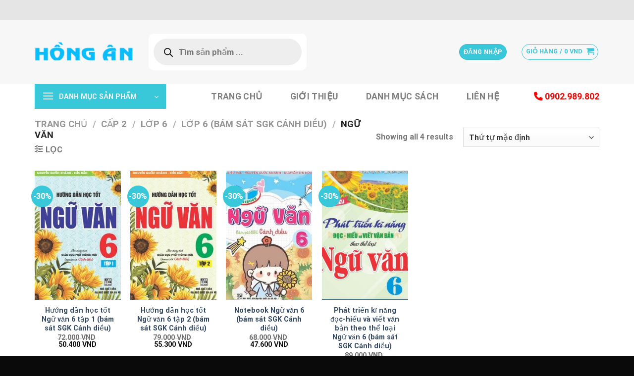

--- FILE ---
content_type: text/html; charset=UTF-8
request_url: https://hongantructuyen.vn/danh-muc/cap-2/lop-6/lop-6-bam-sat-sgk-canh-dieu/ngu-van-lop-6-bam-sat-sgk-canh-dieu/
body_size: 29934
content:
<!DOCTYPE html>
<html lang="vi" class="loading-site no-js">
<head>
	<meta charset="UTF-8" />
	<link rel="profile" href="http://gmpg.org/xfn/11" />
	<link rel="pingback" href="https://hongantructuyen.vn/xmlrpc.php" />

	<script>(function(html){html.className = html.className.replace(/\bno-js\b/,'js')})(document.documentElement);</script>
<meta name='robots' content='index, follow, max-image-preview:large, max-snippet:-1, max-video-preview:-1' />
	<style>img:is([sizes="auto" i], [sizes^="auto," i]) { contain-intrinsic-size: 3000px 1500px }</style>
	<meta name="viewport" content="width=device-width, initial-scale=1" />
	<!-- This site is optimized with the Yoast SEO plugin v20.8 - https://yoast.com/wordpress/plugins/seo/ -->
	<title>Ngữ văn Archives - Hồng Ân Trực Tuyến</title>
	<link rel="canonical" href="https://hongantructuyen.vn/danh-muc/cap-2/lop-6/lop-6-bam-sat-sgk-canh-dieu/ngu-van-lop-6-bam-sat-sgk-canh-dieu/" />
	<meta property="og:locale" content="vi_VN" />
	<meta property="og:type" content="article" />
	<meta property="og:title" content="Ngữ văn Archives - Hồng Ân Trực Tuyến" />
	<meta property="og:url" content="https://hongantructuyen.vn/danh-muc/cap-2/lop-6/lop-6-bam-sat-sgk-canh-dieu/ngu-van-lop-6-bam-sat-sgk-canh-dieu/" />
	<meta property="og:site_name" content="Hồng Ân Trực Tuyến" />
	<meta name="twitter:card" content="summary_large_image" />
	<script type="application/ld+json" class="yoast-schema-graph">{"@context":"https://schema.org","@graph":[{"@type":"CollectionPage","@id":"https://hongantructuyen.vn/danh-muc/cap-2/lop-6/lop-6-bam-sat-sgk-canh-dieu/ngu-van-lop-6-bam-sat-sgk-canh-dieu/","url":"https://hongantructuyen.vn/danh-muc/cap-2/lop-6/lop-6-bam-sat-sgk-canh-dieu/ngu-van-lop-6-bam-sat-sgk-canh-dieu/","name":"Ngữ văn Archives - Hồng Ân Trực Tuyến","isPartOf":{"@id":"https://hongantructuyen.vn/#website"},"primaryImageOfPage":{"@id":"https://hongantructuyen.vn/danh-muc/cap-2/lop-6/lop-6-bam-sat-sgk-canh-dieu/ngu-van-lop-6-bam-sat-sgk-canh-dieu/#primaryimage"},"image":{"@id":"https://hongantructuyen.vn/danh-muc/cap-2/lop-6/lop-6-bam-sat-sgk-canh-dieu/ngu-van-lop-6-bam-sat-sgk-canh-dieu/#primaryimage"},"thumbnailUrl":"https://hongantructuyen.vn/wp-content/uploads/2023/05/huong-dan-hoc-tot-ngu-van-6-canh-dieu-T1.jpg","breadcrumb":{"@id":"https://hongantructuyen.vn/danh-muc/cap-2/lop-6/lop-6-bam-sat-sgk-canh-dieu/ngu-van-lop-6-bam-sat-sgk-canh-dieu/#breadcrumb"},"inLanguage":"vi"},{"@type":"ImageObject","inLanguage":"vi","@id":"https://hongantructuyen.vn/danh-muc/cap-2/lop-6/lop-6-bam-sat-sgk-canh-dieu/ngu-van-lop-6-bam-sat-sgk-canh-dieu/#primaryimage","url":"https://hongantructuyen.vn/wp-content/uploads/2023/05/huong-dan-hoc-tot-ngu-van-6-canh-dieu-T1.jpg","contentUrl":"https://hongantructuyen.vn/wp-content/uploads/2023/05/huong-dan-hoc-tot-ngu-van-6-canh-dieu-T1.jpg","width":231,"height":329},{"@type":"BreadcrumbList","@id":"https://hongantructuyen.vn/danh-muc/cap-2/lop-6/lop-6-bam-sat-sgk-canh-dieu/ngu-van-lop-6-bam-sat-sgk-canh-dieu/#breadcrumb","itemListElement":[{"@type":"ListItem","position":1,"name":"Home","item":"https://hongantructuyen.vn/"},{"@type":"ListItem","position":2,"name":"Cấp 2","item":"https://hongantructuyen.vn/danh-muc/cap-2/"},{"@type":"ListItem","position":3,"name":"Lớp 6","item":"https://hongantructuyen.vn/danh-muc/cap-2/lop-6/"},{"@type":"ListItem","position":4,"name":"Lớp 6 (bám sát SGK Cánh Diều)","item":"https://hongantructuyen.vn/danh-muc/cap-2/lop-6/lop-6-bam-sat-sgk-canh-dieu/"},{"@type":"ListItem","position":5,"name":"Ngữ văn"}]},{"@type":"WebSite","@id":"https://hongantructuyen.vn/#website","url":"https://hongantructuyen.vn/","name":"Hồng Ân Trực Tuyến","description":"","potentialAction":[{"@type":"SearchAction","target":{"@type":"EntryPoint","urlTemplate":"https://hongantructuyen.vn/?s={search_term_string}"},"query-input":"required name=search_term_string"}],"inLanguage":"vi"}]}</script>
	<!-- / Yoast SEO plugin. -->


<link rel='dns-prefetch' href='//cdn.jsdelivr.net' />
<link rel='prefetch' href='https://hongantructuyen.vn/wp-content/themes/flatsome/assets/js/chunk.countup.js?ver=3.16.5' />
<link rel='prefetch' href='https://hongantructuyen.vn/wp-content/themes/flatsome/assets/js/chunk.sticky-sidebar.js?ver=3.16.5' />
<link rel='prefetch' href='https://hongantructuyen.vn/wp-content/themes/flatsome/assets/js/chunk.tooltips.js?ver=3.16.5' />
<link rel='prefetch' href='https://hongantructuyen.vn/wp-content/themes/flatsome/assets/js/chunk.vendors-popups.js?ver=3.16.5' />
<link rel='prefetch' href='https://hongantructuyen.vn/wp-content/themes/flatsome/assets/js/chunk.vendors-slider.js?ver=3.16.5' />
<link rel="alternate" type="application/rss+xml" title="Dòng thông tin Hồng Ân Trực Tuyến &raquo;" href="https://hongantructuyen.vn/feed/" />
<link rel="alternate" type="application/rss+xml" title="Nguồn cấp Hồng Ân Trực Tuyến &raquo; Ngữ văn Danh mục" href="https://hongantructuyen.vn/danh-muc/cap-2/lop-6/lop-6-bam-sat-sgk-canh-dieu/ngu-van-lop-6-bam-sat-sgk-canh-dieu/feed/" />
<script type="text/javascript">
/* <![CDATA[ */
window._wpemojiSettings = {"baseUrl":"https:\/\/s.w.org\/images\/core\/emoji\/15.0.3\/72x72\/","ext":".png","svgUrl":"https:\/\/s.w.org\/images\/core\/emoji\/15.0.3\/svg\/","svgExt":".svg","source":{"concatemoji":"https:\/\/hongantructuyen.vn\/wp-includes\/js\/wp-emoji-release.min.js?ver=6.7.2"}};
/*! This file is auto-generated */
!function(i,n){var o,s,e;function c(e){try{var t={supportTests:e,timestamp:(new Date).valueOf()};sessionStorage.setItem(o,JSON.stringify(t))}catch(e){}}function p(e,t,n){e.clearRect(0,0,e.canvas.width,e.canvas.height),e.fillText(t,0,0);var t=new Uint32Array(e.getImageData(0,0,e.canvas.width,e.canvas.height).data),r=(e.clearRect(0,0,e.canvas.width,e.canvas.height),e.fillText(n,0,0),new Uint32Array(e.getImageData(0,0,e.canvas.width,e.canvas.height).data));return t.every(function(e,t){return e===r[t]})}function u(e,t,n){switch(t){case"flag":return n(e,"\ud83c\udff3\ufe0f\u200d\u26a7\ufe0f","\ud83c\udff3\ufe0f\u200b\u26a7\ufe0f")?!1:!n(e,"\ud83c\uddfa\ud83c\uddf3","\ud83c\uddfa\u200b\ud83c\uddf3")&&!n(e,"\ud83c\udff4\udb40\udc67\udb40\udc62\udb40\udc65\udb40\udc6e\udb40\udc67\udb40\udc7f","\ud83c\udff4\u200b\udb40\udc67\u200b\udb40\udc62\u200b\udb40\udc65\u200b\udb40\udc6e\u200b\udb40\udc67\u200b\udb40\udc7f");case"emoji":return!n(e,"\ud83d\udc26\u200d\u2b1b","\ud83d\udc26\u200b\u2b1b")}return!1}function f(e,t,n){var r="undefined"!=typeof WorkerGlobalScope&&self instanceof WorkerGlobalScope?new OffscreenCanvas(300,150):i.createElement("canvas"),a=r.getContext("2d",{willReadFrequently:!0}),o=(a.textBaseline="top",a.font="600 32px Arial",{});return e.forEach(function(e){o[e]=t(a,e,n)}),o}function t(e){var t=i.createElement("script");t.src=e,t.defer=!0,i.head.appendChild(t)}"undefined"!=typeof Promise&&(o="wpEmojiSettingsSupports",s=["flag","emoji"],n.supports={everything:!0,everythingExceptFlag:!0},e=new Promise(function(e){i.addEventListener("DOMContentLoaded",e,{once:!0})}),new Promise(function(t){var n=function(){try{var e=JSON.parse(sessionStorage.getItem(o));if("object"==typeof e&&"number"==typeof e.timestamp&&(new Date).valueOf()<e.timestamp+604800&&"object"==typeof e.supportTests)return e.supportTests}catch(e){}return null}();if(!n){if("undefined"!=typeof Worker&&"undefined"!=typeof OffscreenCanvas&&"undefined"!=typeof URL&&URL.createObjectURL&&"undefined"!=typeof Blob)try{var e="postMessage("+f.toString()+"("+[JSON.stringify(s),u.toString(),p.toString()].join(",")+"));",r=new Blob([e],{type:"text/javascript"}),a=new Worker(URL.createObjectURL(r),{name:"wpTestEmojiSupports"});return void(a.onmessage=function(e){c(n=e.data),a.terminate(),t(n)})}catch(e){}c(n=f(s,u,p))}t(n)}).then(function(e){for(var t in e)n.supports[t]=e[t],n.supports.everything=n.supports.everything&&n.supports[t],"flag"!==t&&(n.supports.everythingExceptFlag=n.supports.everythingExceptFlag&&n.supports[t]);n.supports.everythingExceptFlag=n.supports.everythingExceptFlag&&!n.supports.flag,n.DOMReady=!1,n.readyCallback=function(){n.DOMReady=!0}}).then(function(){return e}).then(function(){var e;n.supports.everything||(n.readyCallback(),(e=n.source||{}).concatemoji?t(e.concatemoji):e.wpemoji&&e.twemoji&&(t(e.twemoji),t(e.wpemoji)))}))}((window,document),window._wpemojiSettings);
/* ]]> */
</script>
<style id='wp-emoji-styles-inline-css' type='text/css'>

	img.wp-smiley, img.emoji {
		display: inline !important;
		border: none !important;
		box-shadow: none !important;
		height: 1em !important;
		width: 1em !important;
		margin: 0 0.07em !important;
		vertical-align: -0.1em !important;
		background: none !important;
		padding: 0 !important;
	}
</style>
<style id='wp-block-library-inline-css' type='text/css'>
:root{--wp-admin-theme-color:#007cba;--wp-admin-theme-color--rgb:0,124,186;--wp-admin-theme-color-darker-10:#006ba1;--wp-admin-theme-color-darker-10--rgb:0,107,161;--wp-admin-theme-color-darker-20:#005a87;--wp-admin-theme-color-darker-20--rgb:0,90,135;--wp-admin-border-width-focus:2px;--wp-block-synced-color:#7a00df;--wp-block-synced-color--rgb:122,0,223;--wp-bound-block-color:var(--wp-block-synced-color)}@media (min-resolution:192dpi){:root{--wp-admin-border-width-focus:1.5px}}.wp-element-button{cursor:pointer}:root{--wp--preset--font-size--normal:16px;--wp--preset--font-size--huge:42px}:root .has-very-light-gray-background-color{background-color:#eee}:root .has-very-dark-gray-background-color{background-color:#313131}:root .has-very-light-gray-color{color:#eee}:root .has-very-dark-gray-color{color:#313131}:root .has-vivid-green-cyan-to-vivid-cyan-blue-gradient-background{background:linear-gradient(135deg,#00d084,#0693e3)}:root .has-purple-crush-gradient-background{background:linear-gradient(135deg,#34e2e4,#4721fb 50%,#ab1dfe)}:root .has-hazy-dawn-gradient-background{background:linear-gradient(135deg,#faaca8,#dad0ec)}:root .has-subdued-olive-gradient-background{background:linear-gradient(135deg,#fafae1,#67a671)}:root .has-atomic-cream-gradient-background{background:linear-gradient(135deg,#fdd79a,#004a59)}:root .has-nightshade-gradient-background{background:linear-gradient(135deg,#330968,#31cdcf)}:root .has-midnight-gradient-background{background:linear-gradient(135deg,#020381,#2874fc)}.has-regular-font-size{font-size:1em}.has-larger-font-size{font-size:2.625em}.has-normal-font-size{font-size:var(--wp--preset--font-size--normal)}.has-huge-font-size{font-size:var(--wp--preset--font-size--huge)}.has-text-align-center{text-align:center}.has-text-align-left{text-align:left}.has-text-align-right{text-align:right}#end-resizable-editor-section{display:none}.aligncenter{clear:both}.items-justified-left{justify-content:flex-start}.items-justified-center{justify-content:center}.items-justified-right{justify-content:flex-end}.items-justified-space-between{justify-content:space-between}.screen-reader-text{border:0;clip:rect(1px,1px,1px,1px);clip-path:inset(50%);height:1px;margin:-1px;overflow:hidden;padding:0;position:absolute;width:1px;word-wrap:normal!important}.screen-reader-text:focus{background-color:#ddd;clip:auto!important;clip-path:none;color:#444;display:block;font-size:1em;height:auto;left:5px;line-height:normal;padding:15px 23px 14px;text-decoration:none;top:5px;width:auto;z-index:100000}html :where(.has-border-color){border-style:solid}html :where([style*=border-top-color]){border-top-style:solid}html :where([style*=border-right-color]){border-right-style:solid}html :where([style*=border-bottom-color]){border-bottom-style:solid}html :where([style*=border-left-color]){border-left-style:solid}html :where([style*=border-width]){border-style:solid}html :where([style*=border-top-width]){border-top-style:solid}html :where([style*=border-right-width]){border-right-style:solid}html :where([style*=border-bottom-width]){border-bottom-style:solid}html :where([style*=border-left-width]){border-left-style:solid}html :where(img[class*=wp-image-]){height:auto;max-width:100%}:where(figure){margin:0 0 1em}html :where(.is-position-sticky){--wp-admin--admin-bar--position-offset:var(--wp-admin--admin-bar--height,0px)}@media screen and (max-width:600px){html :where(.is-position-sticky){--wp-admin--admin-bar--position-offset:0px}}
</style>
<style id='classic-theme-styles-inline-css' type='text/css'>
/*! This file is auto-generated */
.wp-block-button__link{color:#fff;background-color:#32373c;border-radius:9999px;box-shadow:none;text-decoration:none;padding:calc(.667em + 2px) calc(1.333em + 2px);font-size:1.125em}.wp-block-file__button{background:#32373c;color:#fff;text-decoration:none}
</style>
<link rel='stylesheet' id='contact-form-7-css' href='https://hongantructuyen.vn/wp-content/plugins/contact-form-7/includes/css/styles.css?ver=5.7.6' type='text/css' media='all' />
<style id='woocommerce-inline-inline-css' type='text/css'>
.woocommerce form .form-row .required { visibility: visible; }
</style>
<link rel='stylesheet' id='brands-styles-css' href='https://hongantructuyen.vn/wp-content/plugins/woocommerce/assets/css/brands.css?ver=9.7.0' type='text/css' media='all' />
<link rel='stylesheet' id='dgwt-wcas-style-css' href='https://hongantructuyen.vn/wp-content/plugins/ajax-search-for-woocommerce-premium/assets/css/style.min.css?ver=1.21.1' type='text/css' media='all' />
<link rel='stylesheet' id='woo-viet-provinces-style-css' href='https://hongantructuyen.vn/wp-content/plugins/woo-viet/assets/provinces.css?ver=6.7.2' type='text/css' media='all' />
<link rel='stylesheet' id='flatsome-main-css' href='https://hongantructuyen.vn/wp-content/themes/flatsome/assets/css/flatsome.css?ver=3.16.5' type='text/css' media='all' />
<style id='flatsome-main-inline-css' type='text/css'>
@font-face {
				font-family: "fl-icons";
				font-display: block;
				src: url(https://hongantructuyen.vn/wp-content/themes/flatsome/assets/css/icons/fl-icons.eot?v=3.16.5);
				src:
					url(https://hongantructuyen.vn/wp-content/themes/flatsome/assets/css/icons/fl-icons.eot#iefix?v=3.16.5) format("embedded-opentype"),
					url(https://hongantructuyen.vn/wp-content/themes/flatsome/assets/css/icons/fl-icons.woff2?v=3.16.5) format("woff2"),
					url(https://hongantructuyen.vn/wp-content/themes/flatsome/assets/css/icons/fl-icons.ttf?v=3.16.5) format("truetype"),
					url(https://hongantructuyen.vn/wp-content/themes/flatsome/assets/css/icons/fl-icons.woff?v=3.16.5) format("woff"),
					url(https://hongantructuyen.vn/wp-content/themes/flatsome/assets/css/icons/fl-icons.svg?v=3.16.5#fl-icons) format("svg");
			}
</style>
<link rel='stylesheet' id='flatsome-shop-css' href='https://hongantructuyen.vn/wp-content/themes/flatsome/assets/css/flatsome-shop.css?ver=3.16.5' type='text/css' media='all' />
<link rel='stylesheet' id='flatsome-style-css' href='https://hongantructuyen.vn/wp-content/themes/winmedia-vn-hongan/style.css?ver=3.0' type='text/css' media='all' />
<script type="text/javascript" src="https://hongantructuyen.vn/wp-includes/js/jquery/jquery.min.js?ver=3.7.1" id="jquery-core-js"></script>
<script type="text/javascript" src="https://hongantructuyen.vn/wp-includes/js/jquery/jquery-migrate.min.js?ver=3.4.1" id="jquery-migrate-js"></script>
<script type="text/javascript" src="https://hongantructuyen.vn/wp-content/plugins/woocommerce/assets/js/jquery-blockui/jquery.blockUI.min.js?ver=2.7.0-wc.9.7.0" id="jquery-blockui-js" defer="defer" data-wp-strategy="defer"></script>
<script type="text/javascript" id="wc-add-to-cart-js-extra">
/* <![CDATA[ */
var wc_add_to_cart_params = {"ajax_url":"\/wp-admin\/admin-ajax.php","wc_ajax_url":"\/?wc-ajax=%%endpoint%%","i18n_view_cart":"Xem gi\u1ecf h\u00e0ng","cart_url":"https:\/\/hongantructuyen.vn\/gio-hang\/","is_cart":"","cart_redirect_after_add":"no"};
/* ]]> */
</script>
<script type="text/javascript" src="https://hongantructuyen.vn/wp-content/plugins/woocommerce/assets/js/frontend/add-to-cart.min.js?ver=9.7.0" id="wc-add-to-cart-js" defer="defer" data-wp-strategy="defer"></script>
<script type="text/javascript" src="https://hongantructuyen.vn/wp-content/plugins/woocommerce/assets/js/js-cookie/js.cookie.min.js?ver=2.1.4-wc.9.7.0" id="js-cookie-js" defer="defer" data-wp-strategy="defer"></script>
<script type="text/javascript" id="woocommerce-js-extra">
/* <![CDATA[ */
var woocommerce_params = {"ajax_url":"\/wp-admin\/admin-ajax.php","wc_ajax_url":"\/?wc-ajax=%%endpoint%%","i18n_password_show":"Hi\u1ec3n th\u1ecb m\u1eadt kh\u1ea9u","i18n_password_hide":"\u1ea8n m\u1eadt kh\u1ea9u"};
/* ]]> */
</script>
<script type="text/javascript" src="https://hongantructuyen.vn/wp-content/plugins/woocommerce/assets/js/frontend/woocommerce.min.js?ver=9.7.0" id="woocommerce-js" defer="defer" data-wp-strategy="defer"></script>
<link rel="https://api.w.org/" href="https://hongantructuyen.vn/wp-json/" /><link rel="alternate" title="JSON" type="application/json" href="https://hongantructuyen.vn/wp-json/wp/v2/product_cat/716" /><link rel="EditURI" type="application/rsd+xml" title="RSD" href="https://hongantructuyen.vn/xmlrpc.php?rsd" />
<meta name="generator" content="WordPress 6.7.2" />
<meta name="generator" content="WooCommerce 9.7.0" />
		<style>
			.dgwt-wcas-ico-magnifier,.dgwt-wcas-ico-magnifier-handler{max-width:20px}.dgwt-wcas-suggestions-wrapp *,.dgwt-wcas-details-wrapp *,.dgwt-wcas-sd,.dgwt-wcas-suggestion *{color:#09bdfc}.dgwt-wcas-st strong,.dgwt-wcas-sd strong{color:#f91111}.dgwt-wcas-suggestions-wrapp,.dgwt-wcas-details-wrapp,.dgwt-wcas-suggestion,.dgwt-wcas-datails-title,.dgwt-wcas-details-more-products{border-color:#f7f7f7!important}		</style>
		<style>.bg{opacity: 0; transition: opacity 1s; -webkit-transition: opacity 1s;} .bg-loaded{opacity: 1;}</style><link rel="stylesheet" href="https://cdnjs.cloudflare.com/ajax/libs/font-awesome/6.4.0/css/all.min.css" integrity="sha512-iecdLmaskl7CVkqkXNQ/ZH/XLlvWZOJyj7Yy7tcenmpD1ypASozpmT/E0iPtmFIB46ZmdtAc9eNBvH0H/ZpiBw==" crossorigin="anonymous" referrerpolicy="no-referrer" />

<div id="fb-root"></div>
<script async defer crossorigin="anonymous" src="https://connect.facebook.net/vi_VN/sdk.js#xfbml=1&version=v16.0" nonce="HW16HAYA"></script>
	<noscript><style>.woocommerce-product-gallery{ opacity: 1 !important; }</style></noscript>
	<style class='wp-fonts-local' type='text/css'>
@font-face{font-family:Inter;font-style:normal;font-weight:300 900;font-display:fallback;src:url('https://hongantructuyen.vn/wp-content/plugins/woocommerce/assets/fonts/Inter-VariableFont_slnt,wght.woff2') format('woff2');font-stretch:normal;}
@font-face{font-family:Cardo;font-style:normal;font-weight:400;font-display:fallback;src:url('https://hongantructuyen.vn/wp-content/plugins/woocommerce/assets/fonts/cardo_normal_400.woff2') format('woff2');}
</style>
<link rel="icon" href="https://hongantructuyen.vn/wp-content/uploads/2023/05/cropped-logo-1-32x32.png" sizes="32x32" />
<link rel="icon" href="https://hongantructuyen.vn/wp-content/uploads/2023/05/cropped-logo-1-192x192.png" sizes="192x192" />
<link rel="apple-touch-icon" href="https://hongantructuyen.vn/wp-content/uploads/2023/05/cropped-logo-1-180x180.png" />
<meta name="msapplication-TileImage" content="https://hongantructuyen.vn/wp-content/uploads/2023/05/cropped-logo-1-270x270.png" />
<style id="custom-css" type="text/css">:root {--primary-color: #38c8da;}.container-width, .full-width .ubermenu-nav, .container, .row{max-width: 1170px}.row.row-collapse{max-width: 1140px}.row.row-small{max-width: 1162.5px}.row.row-large{max-width: 1200px}.header-main{height: 130px}#logo img{max-height: 130px}#logo{width:200px;}.header-bottom{min-height: 21px}.header-top{min-height: 40px}.transparent .header-main{height: 30px}.transparent #logo img{max-height: 30px}.has-transparent + .page-title:first-of-type,.has-transparent + #main > .page-title,.has-transparent + #main > div > .page-title,.has-transparent + #main .page-header-wrapper:first-of-type .page-title{padding-top: 110px;}.header.show-on-scroll,.stuck .header-main{height:70px!important}.stuck #logo img{max-height: 70px!important}.search-form{ width: 95%;}.header-bg-color {background-color: rgba(247,247,247,0.9)}.header-bottom {background-color: #ffffff}.top-bar-nav > li > a{line-height: 16px }.header-main .nav > li > a{line-height: 16px }.header-bottom-nav > li > a{line-height: 35px }@media (max-width: 549px) {.header-main{height: 70px}#logo img{max-height: 70px}}.nav-dropdown{border-radius:10px}.nav-dropdown{font-size:100%}.header-top{background-color:#e5e5e5!important;}/* Color */.accordion-title.active, .has-icon-bg .icon .icon-inner,.logo a, .primary.is-underline, .primary.is-link, .badge-outline .badge-inner, .nav-outline > li.active> a,.nav-outline >li.active > a, .cart-icon strong,[data-color='primary'], .is-outline.primary{color: #38c8da;}/* Color !important */[data-text-color="primary"]{color: #38c8da!important;}/* Background Color */[data-text-bg="primary"]{background-color: #38c8da;}/* Background */.scroll-to-bullets a,.featured-title, .label-new.menu-item > a:after, .nav-pagination > li > .current,.nav-pagination > li > span:hover,.nav-pagination > li > a:hover,.has-hover:hover .badge-outline .badge-inner,button[type="submit"], .button.wc-forward:not(.checkout):not(.checkout-button), .button.submit-button, .button.primary:not(.is-outline),.featured-table .title,.is-outline:hover, .has-icon:hover .icon-label,.nav-dropdown-bold .nav-column li > a:hover, .nav-dropdown.nav-dropdown-bold > li > a:hover, .nav-dropdown-bold.dark .nav-column li > a:hover, .nav-dropdown.nav-dropdown-bold.dark > li > a:hover, .header-vertical-menu__opener ,.is-outline:hover, .tagcloud a:hover,.grid-tools a, input[type='submit']:not(.is-form), .box-badge:hover .box-text, input.button.alt,.nav-box > li > a:hover,.nav-box > li.active > a,.nav-pills > li.active > a ,.current-dropdown .cart-icon strong, .cart-icon:hover strong, .nav-line-bottom > li > a:before, .nav-line-grow > li > a:before, .nav-line > li > a:before,.banner, .header-top, .slider-nav-circle .flickity-prev-next-button:hover svg, .slider-nav-circle .flickity-prev-next-button:hover .arrow, .primary.is-outline:hover, .button.primary:not(.is-outline), input[type='submit'].primary, input[type='submit'].primary, input[type='reset'].button, input[type='button'].primary, .badge-inner{background-color: #38c8da;}/* Border */.nav-vertical.nav-tabs > li.active > a,.scroll-to-bullets a.active,.nav-pagination > li > .current,.nav-pagination > li > span:hover,.nav-pagination > li > a:hover,.has-hover:hover .badge-outline .badge-inner,.accordion-title.active,.featured-table,.is-outline:hover, .tagcloud a:hover,blockquote, .has-border, .cart-icon strong:after,.cart-icon strong,.blockUI:before, .processing:before,.loading-spin, .slider-nav-circle .flickity-prev-next-button:hover svg, .slider-nav-circle .flickity-prev-next-button:hover .arrow, .primary.is-outline:hover{border-color: #38c8da}.nav-tabs > li.active > a{border-top-color: #38c8da}.widget_shopping_cart_content .blockUI.blockOverlay:before { border-left-color: #38c8da }.woocommerce-checkout-review-order .blockUI.blockOverlay:before { border-left-color: #38c8da }/* Fill */.slider .flickity-prev-next-button:hover svg,.slider .flickity-prev-next-button:hover .arrow{fill: #38c8da;}/* Focus */.primary:focus-visible, .submit-button:focus-visible, button[type="submit"]:focus-visible { outline-color: #38c8da!important; }@media screen and (max-width: 549px){body{font-size: 100%;}}body{font-family: Roboto, sans-serif;}body {font-weight: 400;font-style: normal;}.nav > li > a {font-family: Roboto, sans-serif;}.mobile-sidebar-levels-2 .nav > li > ul > li > a {font-family: Roboto, sans-serif;}.nav > li > a,.mobile-sidebar-levels-2 .nav > li > ul > li > a {font-weight: 700;font-style: normal;}h1,h2,h3,h4,h5,h6,.heading-font, .off-canvas-center .nav-sidebar.nav-vertical > li > a{font-family: Roboto, sans-serif;}h1,h2,h3,h4,h5,h6,.heading-font,.banner h1,.banner h2 {font-weight: 700;font-style: normal;}.alt-font{font-family: Roboto, sans-serif;}.alt-font {font-weight: 400!important;font-style: normal!important;}.header:not(.transparent) .header-nav-main.nav > li > a {color: #000000;}.header:not(.transparent) .header-nav-main.nav > li > a:hover,.header:not(.transparent) .header-nav-main.nav > li.active > a,.header:not(.transparent) .header-nav-main.nav > li.current > a,.header:not(.transparent) .header-nav-main.nav > li > a.active,.header:not(.transparent) .header-nav-main.nav > li > a.current{color: #09bdfc;}.header-nav-main.nav-line-bottom > li > a:before,.header-nav-main.nav-line-grow > li > a:before,.header-nav-main.nav-line > li > a:before,.header-nav-main.nav-box > li > a:hover,.header-nav-main.nav-box > li.active > a,.header-nav-main.nav-pills > li > a:hover,.header-nav-main.nav-pills > li.active > a{color:#FFF!important;background-color: #09bdfc;}.has-equal-box-heights .box-image {padding-top: 150%;}@media screen and (min-width: 550px){.products .box-vertical .box-image{min-width: 247px!important;width: 247px!important;}}.header-main .social-icons,.header-main .cart-icon strong,.header-main .menu-title,.header-main .header-button > .button.is-outline,.header-main .nav > li > a > i:not(.icon-angle-down){color: #38c8da!important;}.header-main .header-button > .button.is-outline,.header-main .cart-icon strong:after,.header-main .cart-icon strong{border-color: #38c8da!important;}.header-main .header-button > .button:not(.is-outline){background-color: #38c8da!important;}.header-main .current-dropdown .cart-icon strong,.header-main .header-button > .button:hover,.header-main .header-button > .button:hover i,.header-main .header-button > .button:hover span{color:#FFF!important;}.header-main .menu-title:hover,.header-main .social-icons a:hover,.header-main .header-button > .button.is-outline:hover,.header-main .nav > li > a:hover > i:not(.icon-angle-down){color: #38c8da!important;}.header-main .current-dropdown .cart-icon strong,.header-main .header-button > .button:hover{background-color: #38c8da!important;}.header-main .current-dropdown .cart-icon strong:after,.header-main .current-dropdown .cart-icon strong,.header-main .header-button > .button:hover{border-color: #38c8da!important;}.absolute-footer, html{background-color: #0a0a0a}.header-vertical-menu__opener {width: 265px}.header-vertical-menu__fly-out {width: 265px}.nav-vertical-fly-out > li + li {border-top-width: 1px; border-top-style: solid;}.label-new.menu-item > a:after{content:"New";}.label-hot.menu-item > a:after{content:"Hot";}.label-sale.menu-item > a:after{content:"Sale";}.label-popular.menu-item > a:after{content:"Popular";}</style><style id="kirki-inline-styles">/* cyrillic-ext */
@font-face {
  font-family: 'Roboto';
  font-style: normal;
  font-weight: 400;
  font-stretch: normal;
  font-display: swap;
  src: url(https://hongantructuyen.vn/wp-content/fonts/roboto/font) format('woff');
  unicode-range: U+0460-052F, U+1C80-1C8A, U+20B4, U+2DE0-2DFF, U+A640-A69F, U+FE2E-FE2F;
}
/* cyrillic */
@font-face {
  font-family: 'Roboto';
  font-style: normal;
  font-weight: 400;
  font-stretch: normal;
  font-display: swap;
  src: url(https://hongantructuyen.vn/wp-content/fonts/roboto/font) format('woff');
  unicode-range: U+0301, U+0400-045F, U+0490-0491, U+04B0-04B1, U+2116;
}
/* greek-ext */
@font-face {
  font-family: 'Roboto';
  font-style: normal;
  font-weight: 400;
  font-stretch: normal;
  font-display: swap;
  src: url(https://hongantructuyen.vn/wp-content/fonts/roboto/font) format('woff');
  unicode-range: U+1F00-1FFF;
}
/* greek */
@font-face {
  font-family: 'Roboto';
  font-style: normal;
  font-weight: 400;
  font-stretch: normal;
  font-display: swap;
  src: url(https://hongantructuyen.vn/wp-content/fonts/roboto/font) format('woff');
  unicode-range: U+0370-0377, U+037A-037F, U+0384-038A, U+038C, U+038E-03A1, U+03A3-03FF;
}
/* math */
@font-face {
  font-family: 'Roboto';
  font-style: normal;
  font-weight: 400;
  font-stretch: normal;
  font-display: swap;
  src: url(https://hongantructuyen.vn/wp-content/fonts/roboto/font) format('woff');
  unicode-range: U+0302-0303, U+0305, U+0307-0308, U+0310, U+0312, U+0315, U+031A, U+0326-0327, U+032C, U+032F-0330, U+0332-0333, U+0338, U+033A, U+0346, U+034D, U+0391-03A1, U+03A3-03A9, U+03B1-03C9, U+03D1, U+03D5-03D6, U+03F0-03F1, U+03F4-03F5, U+2016-2017, U+2034-2038, U+203C, U+2040, U+2043, U+2047, U+2050, U+2057, U+205F, U+2070-2071, U+2074-208E, U+2090-209C, U+20D0-20DC, U+20E1, U+20E5-20EF, U+2100-2112, U+2114-2115, U+2117-2121, U+2123-214F, U+2190, U+2192, U+2194-21AE, U+21B0-21E5, U+21F1-21F2, U+21F4-2211, U+2213-2214, U+2216-22FF, U+2308-230B, U+2310, U+2319, U+231C-2321, U+2336-237A, U+237C, U+2395, U+239B-23B7, U+23D0, U+23DC-23E1, U+2474-2475, U+25AF, U+25B3, U+25B7, U+25BD, U+25C1, U+25CA, U+25CC, U+25FB, U+266D-266F, U+27C0-27FF, U+2900-2AFF, U+2B0E-2B11, U+2B30-2B4C, U+2BFE, U+3030, U+FF5B, U+FF5D, U+1D400-1D7FF, U+1EE00-1EEFF;
}
/* symbols */
@font-face {
  font-family: 'Roboto';
  font-style: normal;
  font-weight: 400;
  font-stretch: normal;
  font-display: swap;
  src: url(https://hongantructuyen.vn/wp-content/fonts/roboto/font) format('woff');
  unicode-range: U+0001-000C, U+000E-001F, U+007F-009F, U+20DD-20E0, U+20E2-20E4, U+2150-218F, U+2190, U+2192, U+2194-2199, U+21AF, U+21E6-21F0, U+21F3, U+2218-2219, U+2299, U+22C4-22C6, U+2300-243F, U+2440-244A, U+2460-24FF, U+25A0-27BF, U+2800-28FF, U+2921-2922, U+2981, U+29BF, U+29EB, U+2B00-2BFF, U+4DC0-4DFF, U+FFF9-FFFB, U+10140-1018E, U+10190-1019C, U+101A0, U+101D0-101FD, U+102E0-102FB, U+10E60-10E7E, U+1D2C0-1D2D3, U+1D2E0-1D37F, U+1F000-1F0FF, U+1F100-1F1AD, U+1F1E6-1F1FF, U+1F30D-1F30F, U+1F315, U+1F31C, U+1F31E, U+1F320-1F32C, U+1F336, U+1F378, U+1F37D, U+1F382, U+1F393-1F39F, U+1F3A7-1F3A8, U+1F3AC-1F3AF, U+1F3C2, U+1F3C4-1F3C6, U+1F3CA-1F3CE, U+1F3D4-1F3E0, U+1F3ED, U+1F3F1-1F3F3, U+1F3F5-1F3F7, U+1F408, U+1F415, U+1F41F, U+1F426, U+1F43F, U+1F441-1F442, U+1F444, U+1F446-1F449, U+1F44C-1F44E, U+1F453, U+1F46A, U+1F47D, U+1F4A3, U+1F4B0, U+1F4B3, U+1F4B9, U+1F4BB, U+1F4BF, U+1F4C8-1F4CB, U+1F4D6, U+1F4DA, U+1F4DF, U+1F4E3-1F4E6, U+1F4EA-1F4ED, U+1F4F7, U+1F4F9-1F4FB, U+1F4FD-1F4FE, U+1F503, U+1F507-1F50B, U+1F50D, U+1F512-1F513, U+1F53E-1F54A, U+1F54F-1F5FA, U+1F610, U+1F650-1F67F, U+1F687, U+1F68D, U+1F691, U+1F694, U+1F698, U+1F6AD, U+1F6B2, U+1F6B9-1F6BA, U+1F6BC, U+1F6C6-1F6CF, U+1F6D3-1F6D7, U+1F6E0-1F6EA, U+1F6F0-1F6F3, U+1F6F7-1F6FC, U+1F700-1F7FF, U+1F800-1F80B, U+1F810-1F847, U+1F850-1F859, U+1F860-1F887, U+1F890-1F8AD, U+1F8B0-1F8BB, U+1F8C0-1F8C1, U+1F900-1F90B, U+1F93B, U+1F946, U+1F984, U+1F996, U+1F9E9, U+1FA00-1FA6F, U+1FA70-1FA7C, U+1FA80-1FA89, U+1FA8F-1FAC6, U+1FACE-1FADC, U+1FADF-1FAE9, U+1FAF0-1FAF8, U+1FB00-1FBFF;
}
/* vietnamese */
@font-face {
  font-family: 'Roboto';
  font-style: normal;
  font-weight: 400;
  font-stretch: normal;
  font-display: swap;
  src: url(https://hongantructuyen.vn/wp-content/fonts/roboto/font) format('woff');
  unicode-range: U+0102-0103, U+0110-0111, U+0128-0129, U+0168-0169, U+01A0-01A1, U+01AF-01B0, U+0300-0301, U+0303-0304, U+0308-0309, U+0323, U+0329, U+1EA0-1EF9, U+20AB;
}
/* latin-ext */
@font-face {
  font-family: 'Roboto';
  font-style: normal;
  font-weight: 400;
  font-stretch: normal;
  font-display: swap;
  src: url(https://hongantructuyen.vn/wp-content/fonts/roboto/font) format('woff');
  unicode-range: U+0100-02BA, U+02BD-02C5, U+02C7-02CC, U+02CE-02D7, U+02DD-02FF, U+0304, U+0308, U+0329, U+1D00-1DBF, U+1E00-1E9F, U+1EF2-1EFF, U+2020, U+20A0-20AB, U+20AD-20C0, U+2113, U+2C60-2C7F, U+A720-A7FF;
}
/* latin */
@font-face {
  font-family: 'Roboto';
  font-style: normal;
  font-weight: 400;
  font-stretch: normal;
  font-display: swap;
  src: url(https://hongantructuyen.vn/wp-content/fonts/roboto/font) format('woff');
  unicode-range: U+0000-00FF, U+0131, U+0152-0153, U+02BB-02BC, U+02C6, U+02DA, U+02DC, U+0304, U+0308, U+0329, U+2000-206F, U+20AC, U+2122, U+2191, U+2193, U+2212, U+2215, U+FEFF, U+FFFD;
}
/* cyrillic-ext */
@font-face {
  font-family: 'Roboto';
  font-style: normal;
  font-weight: 700;
  font-stretch: normal;
  font-display: swap;
  src: url(https://hongantructuyen.vn/wp-content/fonts/roboto/font) format('woff');
  unicode-range: U+0460-052F, U+1C80-1C8A, U+20B4, U+2DE0-2DFF, U+A640-A69F, U+FE2E-FE2F;
}
/* cyrillic */
@font-face {
  font-family: 'Roboto';
  font-style: normal;
  font-weight: 700;
  font-stretch: normal;
  font-display: swap;
  src: url(https://hongantructuyen.vn/wp-content/fonts/roboto/font) format('woff');
  unicode-range: U+0301, U+0400-045F, U+0490-0491, U+04B0-04B1, U+2116;
}
/* greek-ext */
@font-face {
  font-family: 'Roboto';
  font-style: normal;
  font-weight: 700;
  font-stretch: normal;
  font-display: swap;
  src: url(https://hongantructuyen.vn/wp-content/fonts/roboto/font) format('woff');
  unicode-range: U+1F00-1FFF;
}
/* greek */
@font-face {
  font-family: 'Roboto';
  font-style: normal;
  font-weight: 700;
  font-stretch: normal;
  font-display: swap;
  src: url(https://hongantructuyen.vn/wp-content/fonts/roboto/font) format('woff');
  unicode-range: U+0370-0377, U+037A-037F, U+0384-038A, U+038C, U+038E-03A1, U+03A3-03FF;
}
/* math */
@font-face {
  font-family: 'Roboto';
  font-style: normal;
  font-weight: 700;
  font-stretch: normal;
  font-display: swap;
  src: url(https://hongantructuyen.vn/wp-content/fonts/roboto/font) format('woff');
  unicode-range: U+0302-0303, U+0305, U+0307-0308, U+0310, U+0312, U+0315, U+031A, U+0326-0327, U+032C, U+032F-0330, U+0332-0333, U+0338, U+033A, U+0346, U+034D, U+0391-03A1, U+03A3-03A9, U+03B1-03C9, U+03D1, U+03D5-03D6, U+03F0-03F1, U+03F4-03F5, U+2016-2017, U+2034-2038, U+203C, U+2040, U+2043, U+2047, U+2050, U+2057, U+205F, U+2070-2071, U+2074-208E, U+2090-209C, U+20D0-20DC, U+20E1, U+20E5-20EF, U+2100-2112, U+2114-2115, U+2117-2121, U+2123-214F, U+2190, U+2192, U+2194-21AE, U+21B0-21E5, U+21F1-21F2, U+21F4-2211, U+2213-2214, U+2216-22FF, U+2308-230B, U+2310, U+2319, U+231C-2321, U+2336-237A, U+237C, U+2395, U+239B-23B7, U+23D0, U+23DC-23E1, U+2474-2475, U+25AF, U+25B3, U+25B7, U+25BD, U+25C1, U+25CA, U+25CC, U+25FB, U+266D-266F, U+27C0-27FF, U+2900-2AFF, U+2B0E-2B11, U+2B30-2B4C, U+2BFE, U+3030, U+FF5B, U+FF5D, U+1D400-1D7FF, U+1EE00-1EEFF;
}
/* symbols */
@font-face {
  font-family: 'Roboto';
  font-style: normal;
  font-weight: 700;
  font-stretch: normal;
  font-display: swap;
  src: url(https://hongantructuyen.vn/wp-content/fonts/roboto/font) format('woff');
  unicode-range: U+0001-000C, U+000E-001F, U+007F-009F, U+20DD-20E0, U+20E2-20E4, U+2150-218F, U+2190, U+2192, U+2194-2199, U+21AF, U+21E6-21F0, U+21F3, U+2218-2219, U+2299, U+22C4-22C6, U+2300-243F, U+2440-244A, U+2460-24FF, U+25A0-27BF, U+2800-28FF, U+2921-2922, U+2981, U+29BF, U+29EB, U+2B00-2BFF, U+4DC0-4DFF, U+FFF9-FFFB, U+10140-1018E, U+10190-1019C, U+101A0, U+101D0-101FD, U+102E0-102FB, U+10E60-10E7E, U+1D2C0-1D2D3, U+1D2E0-1D37F, U+1F000-1F0FF, U+1F100-1F1AD, U+1F1E6-1F1FF, U+1F30D-1F30F, U+1F315, U+1F31C, U+1F31E, U+1F320-1F32C, U+1F336, U+1F378, U+1F37D, U+1F382, U+1F393-1F39F, U+1F3A7-1F3A8, U+1F3AC-1F3AF, U+1F3C2, U+1F3C4-1F3C6, U+1F3CA-1F3CE, U+1F3D4-1F3E0, U+1F3ED, U+1F3F1-1F3F3, U+1F3F5-1F3F7, U+1F408, U+1F415, U+1F41F, U+1F426, U+1F43F, U+1F441-1F442, U+1F444, U+1F446-1F449, U+1F44C-1F44E, U+1F453, U+1F46A, U+1F47D, U+1F4A3, U+1F4B0, U+1F4B3, U+1F4B9, U+1F4BB, U+1F4BF, U+1F4C8-1F4CB, U+1F4D6, U+1F4DA, U+1F4DF, U+1F4E3-1F4E6, U+1F4EA-1F4ED, U+1F4F7, U+1F4F9-1F4FB, U+1F4FD-1F4FE, U+1F503, U+1F507-1F50B, U+1F50D, U+1F512-1F513, U+1F53E-1F54A, U+1F54F-1F5FA, U+1F610, U+1F650-1F67F, U+1F687, U+1F68D, U+1F691, U+1F694, U+1F698, U+1F6AD, U+1F6B2, U+1F6B9-1F6BA, U+1F6BC, U+1F6C6-1F6CF, U+1F6D3-1F6D7, U+1F6E0-1F6EA, U+1F6F0-1F6F3, U+1F6F7-1F6FC, U+1F700-1F7FF, U+1F800-1F80B, U+1F810-1F847, U+1F850-1F859, U+1F860-1F887, U+1F890-1F8AD, U+1F8B0-1F8BB, U+1F8C0-1F8C1, U+1F900-1F90B, U+1F93B, U+1F946, U+1F984, U+1F996, U+1F9E9, U+1FA00-1FA6F, U+1FA70-1FA7C, U+1FA80-1FA89, U+1FA8F-1FAC6, U+1FACE-1FADC, U+1FADF-1FAE9, U+1FAF0-1FAF8, U+1FB00-1FBFF;
}
/* vietnamese */
@font-face {
  font-family: 'Roboto';
  font-style: normal;
  font-weight: 700;
  font-stretch: normal;
  font-display: swap;
  src: url(https://hongantructuyen.vn/wp-content/fonts/roboto/font) format('woff');
  unicode-range: U+0102-0103, U+0110-0111, U+0128-0129, U+0168-0169, U+01A0-01A1, U+01AF-01B0, U+0300-0301, U+0303-0304, U+0308-0309, U+0323, U+0329, U+1EA0-1EF9, U+20AB;
}
/* latin-ext */
@font-face {
  font-family: 'Roboto';
  font-style: normal;
  font-weight: 700;
  font-stretch: normal;
  font-display: swap;
  src: url(https://hongantructuyen.vn/wp-content/fonts/roboto/font) format('woff');
  unicode-range: U+0100-02BA, U+02BD-02C5, U+02C7-02CC, U+02CE-02D7, U+02DD-02FF, U+0304, U+0308, U+0329, U+1D00-1DBF, U+1E00-1E9F, U+1EF2-1EFF, U+2020, U+20A0-20AB, U+20AD-20C0, U+2113, U+2C60-2C7F, U+A720-A7FF;
}
/* latin */
@font-face {
  font-family: 'Roboto';
  font-style: normal;
  font-weight: 700;
  font-stretch: normal;
  font-display: swap;
  src: url(https://hongantructuyen.vn/wp-content/fonts/roboto/font) format('woff');
  unicode-range: U+0000-00FF, U+0131, U+0152-0153, U+02BB-02BC, U+02C6, U+02DA, U+02DC, U+0304, U+0308, U+0329, U+2000-206F, U+20AC, U+2122, U+2191, U+2193, U+2212, U+2215, U+FEFF, U+FFFD;
}</style></head>

<body class="archive tax-product_cat term-ngu-van-lop-6-bam-sat-sgk-canh-dieu term-716 theme-flatsome woocommerce woocommerce-page woocommerce-no-js lightbox nav-dropdown-has-arrow nav-dropdown-has-shadow nav-dropdown-has-border">


<a class="skip-link screen-reader-text" href="#main">Skip to content</a>

<div id="wrapper">

	
	<header id="header" class="header has-sticky sticky-jump">
		<div class="header-wrapper">
			<div id="top-bar" class="header-top hide-for-sticky nav-dark flex-has-center hide-for-medium">
    <div class="flex-row container">
      <div class="flex-col hide-for-medium flex-left">
          <ul class="nav nav-left medium-nav-center nav-small  nav-divided">
                        </ul>
      </div>

      <div class="flex-col hide-for-medium flex-center">
          <ul class="nav nav-center nav-small  nav-divided">
                        </ul>
      </div>

      <div class="flex-col hide-for-medium flex-right">
         <ul class="nav top-bar-nav nav-right nav-small  nav-divided">
                        </ul>
      </div>

      
    </div>
</div>
<div id="masthead" class="header-main ">
      <div class="header-inner flex-row container logo-left medium-logo-center" role="navigation">

          <!-- Logo -->
          <div id="logo" class="flex-col logo">
            
<!-- Header logo -->
<a href="https://hongantructuyen.vn/" title="Hồng Ân Trực Tuyến" rel="home">
		<img width="211" height="44" src="https://hongantructuyen.vn/wp-content/uploads/2023/04/logo.png" class="header_logo header-logo" alt="Hồng Ân Trực Tuyến"/><img  width="211" height="44" src="https://hongantructuyen.vn/wp-content/uploads/2023/04/logo.png" class="header-logo-dark" alt="Hồng Ân Trực Tuyến"/></a>
          </div>

          <!-- Mobile Left Elements -->
          <div class="flex-col show-for-medium flex-left">
            <ul class="mobile-nav nav nav-left ">
              <li class="nav-icon has-icon">
  		<a href="#" data-open="#main-menu" data-pos="left" data-bg="main-menu-overlay" data-color="" class="is-small" aria-label="Menu" aria-controls="main-menu" aria-expanded="false">

		  <i class="icon-menu" ></i>
		  		</a>
	</li>
            </ul>
          </div>

          <!-- Left Elements -->
          <div class="flex-col hide-for-medium flex-left
            flex-grow">
            <ul class="header-nav header-nav-main nav nav-left  nav-size-xlarge nav-spacing-xlarge" >
              <li class="html custom html_top_right_text"><div  class="dgwt-wcas-search-wrapp dgwt-wcas-has-submit woocommerce dgwt-wcas-style-pirx js-dgwt-wcas-layout-icon-flexible dgwt-wcas-layout-icon-flexible js-dgwt-wcas-mobile-overlay-enabled">
			<div  class="dgwt-wcas-search-icon js-dgwt-wcas-search-icon-handler">				<svg class="dgwt-wcas-ico-magnifier-handler" xmlns="http://www.w3.org/2000/svg" width="18" height="18" viewBox="0 0 18 18">
					<path  d=" M 16.722523,17.901412 C 16.572585,17.825208 15.36088,16.670476 14.029846,15.33534 L 11.609782,12.907819 11.01926,13.29667 C 8.7613237,14.783493 5.6172703,14.768302 3.332423,13.259528 -0.07366363,11.010358 -1.0146502,6.5989684 1.1898146,3.2148776
						  1.5505179,2.6611594 2.4056498,1.7447266 2.9644271,1.3130497 3.4423015,0.94387379 4.3921825,0.48568469 5.1732652,0.2475835 5.886299,0.03022609 6.1341883,0 7.2037391,0 8.2732897,0 8.521179,0.03022609 9.234213,0.2475835 c 0.781083,0.23810119 1.730962,0.69629029 2.208837,1.0654662
						  0.532501,0.4113763 1.39922,1.3400096 1.760153,1.8858877 1.520655,2.2998531 1.599025,5.3023778 0.199549,7.6451086 -0.208076,0.348322 -0.393306,0.668209 -0.411622,0.710863 -0.01831,0.04265 1.065556,1.18264 2.408603,2.533307 1.343046,1.350666 2.486621,2.574792 2.541278,2.720279 0.282475,0.7519
						  -0.503089,1.456506 -1.218488,1.092917 z M 8.4027892,12.475062 C 9.434946,12.25579 10.131043,11.855461 10.99416,10.984753 11.554519,10.419467 11.842507,10.042366 12.062078,9.5863882 12.794223,8.0659672 12.793657,6.2652398 12.060578,4.756293 11.680383,3.9737304 10.453587,2.7178427
						  9.730569,2.3710306 8.6921295,1.8729196 8.3992147,1.807606 7.2037567,1.807606 6.0082984,1.807606 5.7153841,1.87292 4.6769446,2.3710306 3.9539263,2.7178427 2.7271301,3.9737304 2.3469352,4.756293 1.6138384,6.2652398 1.6132726,8.0659672 2.3454252,9.5863882 c 0.4167354,0.8654208 1.5978784,2.0575608
						  2.4443766,2.4671358 1.0971012,0.530827 2.3890403,0.681561 3.6130134,0.421538 z
					"/>
				</svg>
				</div>
		<div class="dgwt-wcas-search-icon-arrow"></div>
		<form class="dgwt-wcas-search-form" role="search" action="https://hongantructuyen.vn/" method="get">
		<div class="dgwt-wcas-sf-wrapp">
						<label class="screen-reader-text"
			       for="dgwt-wcas-search-input-1">Tìm kiếm sản phẩm</label>

			<input id="dgwt-wcas-search-input-1"
			       type="search"
			       class="dgwt-wcas-search-input"
			       name="s"
			       value=""
			       placeholder="Tìm sản phẩm ..."
			       autocomplete="off"
				   			/>
			<div class="dgwt-wcas-preloader"></div>

			<div class="dgwt-wcas-voice-search"></div>

							<button type="submit"
				        aria-label="Tìm kiếm"
				        class="dgwt-wcas-search-submit">				<svg class="dgwt-wcas-ico-magnifier" xmlns="http://www.w3.org/2000/svg" width="18" height="18" viewBox="0 0 18 18">
					<path  d=" M 16.722523,17.901412 C 16.572585,17.825208 15.36088,16.670476 14.029846,15.33534 L 11.609782,12.907819 11.01926,13.29667 C 8.7613237,14.783493 5.6172703,14.768302 3.332423,13.259528 -0.07366363,11.010358 -1.0146502,6.5989684 1.1898146,3.2148776
						  1.5505179,2.6611594 2.4056498,1.7447266 2.9644271,1.3130497 3.4423015,0.94387379 4.3921825,0.48568469 5.1732652,0.2475835 5.886299,0.03022609 6.1341883,0 7.2037391,0 8.2732897,0 8.521179,0.03022609 9.234213,0.2475835 c 0.781083,0.23810119 1.730962,0.69629029 2.208837,1.0654662
						  0.532501,0.4113763 1.39922,1.3400096 1.760153,1.8858877 1.520655,2.2998531 1.599025,5.3023778 0.199549,7.6451086 -0.208076,0.348322 -0.393306,0.668209 -0.411622,0.710863 -0.01831,0.04265 1.065556,1.18264 2.408603,2.533307 1.343046,1.350666 2.486621,2.574792 2.541278,2.720279 0.282475,0.7519
						  -0.503089,1.456506 -1.218488,1.092917 z M 8.4027892,12.475062 C 9.434946,12.25579 10.131043,11.855461 10.99416,10.984753 11.554519,10.419467 11.842507,10.042366 12.062078,9.5863882 12.794223,8.0659672 12.793657,6.2652398 12.060578,4.756293 11.680383,3.9737304 10.453587,2.7178427
						  9.730569,2.3710306 8.6921295,1.8729196 8.3992147,1.807606 7.2037567,1.807606 6.0082984,1.807606 5.7153841,1.87292 4.6769446,2.3710306 3.9539263,2.7178427 2.7271301,3.9737304 2.3469352,4.756293 1.6138384,6.2652398 1.6132726,8.0659672 2.3454252,9.5863882 c 0.4167354,0.8654208 1.5978784,2.0575608
						  2.4443766,2.4671358 1.0971012,0.530827 2.3890403,0.681561 3.6130134,0.421538 z
					"/>
				</svg>
				</button>
			
			<input type="hidden" name="post_type" value="product"/>
			<input type="hidden" name="dgwt_wcas" value="1"/>

			
					</div>
	</form>
</div>
</li>            </ul>
          </div>

          <!-- Right Elements -->
          <div class="flex-col hide-for-medium flex-right">
            <ul class="header-nav header-nav-main nav nav-right  nav-size-xlarge nav-spacing-xlarge">
              <li class="account-item has-icon
    "
>
<div class="header-button">
<a href="https://hongantructuyen.vn/tai-khoan/"
    class="nav-top-link nav-top-not-logged-in icon primary button circle is-small"
    data-open="#login-form-popup"  >
    <span>
    Đăng nhập      </span>
  
</a>

</div>

</li>
<li class="cart-item has-icon has-dropdown">
<div class="header-button">
<a href="https://hongantructuyen.vn/gio-hang/" title="Giỏ hàng" class="header-cart-link icon button circle is-outline is-small">


<span class="header-cart-title">
   Giỏ hàng   /      <span class="cart-price"><span class="woocommerce-Price-amount amount"><bdi>0&nbsp;<span class="woocommerce-Price-currencySymbol">VND</span></bdi></span></span>
  </span>

    <i class="icon-shopping-cart"
    data-icon-label="0">
  </i>
  </a>
</div>
 <ul class="nav-dropdown nav-dropdown-default">
    <li class="html widget_shopping_cart">
      <div class="widget_shopping_cart_content">
        

	<p class="woocommerce-mini-cart__empty-message">Chưa có sản phẩm trong giỏ hàng.</p>


      </div>
    </li>
     </ul>

</li>
            </ul>
          </div>

          <!-- Mobile Right Elements -->
          <div class="flex-col show-for-medium flex-right">
            <ul class="mobile-nav nav nav-right ">
              <li class="html custom html_top_right_text"><div  class="dgwt-wcas-search-wrapp dgwt-wcas-has-submit woocommerce dgwt-wcas-style-pirx js-dgwt-wcas-layout-icon-flexible dgwt-wcas-layout-icon-flexible js-dgwt-wcas-mobile-overlay-enabled">
			<div  class="dgwt-wcas-search-icon js-dgwt-wcas-search-icon-handler">				<svg class="dgwt-wcas-ico-magnifier-handler" xmlns="http://www.w3.org/2000/svg" width="18" height="18" viewBox="0 0 18 18">
					<path  d=" M 16.722523,17.901412 C 16.572585,17.825208 15.36088,16.670476 14.029846,15.33534 L 11.609782,12.907819 11.01926,13.29667 C 8.7613237,14.783493 5.6172703,14.768302 3.332423,13.259528 -0.07366363,11.010358 -1.0146502,6.5989684 1.1898146,3.2148776
						  1.5505179,2.6611594 2.4056498,1.7447266 2.9644271,1.3130497 3.4423015,0.94387379 4.3921825,0.48568469 5.1732652,0.2475835 5.886299,0.03022609 6.1341883,0 7.2037391,0 8.2732897,0 8.521179,0.03022609 9.234213,0.2475835 c 0.781083,0.23810119 1.730962,0.69629029 2.208837,1.0654662
						  0.532501,0.4113763 1.39922,1.3400096 1.760153,1.8858877 1.520655,2.2998531 1.599025,5.3023778 0.199549,7.6451086 -0.208076,0.348322 -0.393306,0.668209 -0.411622,0.710863 -0.01831,0.04265 1.065556,1.18264 2.408603,2.533307 1.343046,1.350666 2.486621,2.574792 2.541278,2.720279 0.282475,0.7519
						  -0.503089,1.456506 -1.218488,1.092917 z M 8.4027892,12.475062 C 9.434946,12.25579 10.131043,11.855461 10.99416,10.984753 11.554519,10.419467 11.842507,10.042366 12.062078,9.5863882 12.794223,8.0659672 12.793657,6.2652398 12.060578,4.756293 11.680383,3.9737304 10.453587,2.7178427
						  9.730569,2.3710306 8.6921295,1.8729196 8.3992147,1.807606 7.2037567,1.807606 6.0082984,1.807606 5.7153841,1.87292 4.6769446,2.3710306 3.9539263,2.7178427 2.7271301,3.9737304 2.3469352,4.756293 1.6138384,6.2652398 1.6132726,8.0659672 2.3454252,9.5863882 c 0.4167354,0.8654208 1.5978784,2.0575608
						  2.4443766,2.4671358 1.0971012,0.530827 2.3890403,0.681561 3.6130134,0.421538 z
					"/>
				</svg>
				</div>
		<div class="dgwt-wcas-search-icon-arrow"></div>
		<form class="dgwt-wcas-search-form" role="search" action="https://hongantructuyen.vn/" method="get">
		<div class="dgwt-wcas-sf-wrapp">
						<label class="screen-reader-text"
			       for="dgwt-wcas-search-input-2">Tìm kiếm sản phẩm</label>

			<input id="dgwt-wcas-search-input-2"
			       type="search"
			       class="dgwt-wcas-search-input"
			       name="s"
			       value=""
			       placeholder="Tìm sản phẩm ..."
			       autocomplete="off"
				   			/>
			<div class="dgwt-wcas-preloader"></div>

			<div class="dgwt-wcas-voice-search"></div>

							<button type="submit"
				        aria-label="Tìm kiếm"
				        class="dgwt-wcas-search-submit">				<svg class="dgwt-wcas-ico-magnifier" xmlns="http://www.w3.org/2000/svg" width="18" height="18" viewBox="0 0 18 18">
					<path  d=" M 16.722523,17.901412 C 16.572585,17.825208 15.36088,16.670476 14.029846,15.33534 L 11.609782,12.907819 11.01926,13.29667 C 8.7613237,14.783493 5.6172703,14.768302 3.332423,13.259528 -0.07366363,11.010358 -1.0146502,6.5989684 1.1898146,3.2148776
						  1.5505179,2.6611594 2.4056498,1.7447266 2.9644271,1.3130497 3.4423015,0.94387379 4.3921825,0.48568469 5.1732652,0.2475835 5.886299,0.03022609 6.1341883,0 7.2037391,0 8.2732897,0 8.521179,0.03022609 9.234213,0.2475835 c 0.781083,0.23810119 1.730962,0.69629029 2.208837,1.0654662
						  0.532501,0.4113763 1.39922,1.3400096 1.760153,1.8858877 1.520655,2.2998531 1.599025,5.3023778 0.199549,7.6451086 -0.208076,0.348322 -0.393306,0.668209 -0.411622,0.710863 -0.01831,0.04265 1.065556,1.18264 2.408603,2.533307 1.343046,1.350666 2.486621,2.574792 2.541278,2.720279 0.282475,0.7519
						  -0.503089,1.456506 -1.218488,1.092917 z M 8.4027892,12.475062 C 9.434946,12.25579 10.131043,11.855461 10.99416,10.984753 11.554519,10.419467 11.842507,10.042366 12.062078,9.5863882 12.794223,8.0659672 12.793657,6.2652398 12.060578,4.756293 11.680383,3.9737304 10.453587,2.7178427
						  9.730569,2.3710306 8.6921295,1.8729196 8.3992147,1.807606 7.2037567,1.807606 6.0082984,1.807606 5.7153841,1.87292 4.6769446,2.3710306 3.9539263,2.7178427 2.7271301,3.9737304 2.3469352,4.756293 1.6138384,6.2652398 1.6132726,8.0659672 2.3454252,9.5863882 c 0.4167354,0.8654208 1.5978784,2.0575608
						  2.4443766,2.4671358 1.0971012,0.530827 2.3890403,0.681561 3.6130134,0.421538 z
					"/>
				</svg>
				</button>
			
			<input type="hidden" name="post_type" value="product"/>
			<input type="hidden" name="dgwt_wcas" value="1"/>

			
					</div>
	</form>
</div>
</li>            </ul>
          </div>

      </div>

      </div>
<div id="wide-nav" class="header-bottom wide-nav flex-has-center">
    <div class="flex-row container">

                        <div class="flex-col hide-for-medium flex-left">
                <ul class="nav header-nav header-bottom-nav nav-left  nav-outline nav-size-xlarge nav-spacing-xlarge nav-uppercase">
                    
<li class="header-vertical-menu" role="navigation">
	<div class="header-vertical-menu__opener dark">
					<span class="header-vertical-menu__icon">
				<i class="icon-menu" ></i>			</span>
				<span class="header-vertical-menu__title">
						DANH MỤC SẢN PHẨM		</span>
		<i class="icon-angle-down" ></i>	</div>
	<div class="header-vertical-menu__fly-out has-shadow">
		<div class="menu-vertical-menu-tc-container"><ul id="menu-vertical-menu-tc" class="ux-nav-vertical-menu nav-vertical-fly-out"><li id="menu-item-304" class="menu-item menu-item-type-taxonomy menu-item-object-product_cat menu-item-has-children menu-item-304 menu-item-design-default has-dropdown"><a href="https://hongantructuyen.vn/danh-muc/mau-giao/" class="nav-top-link" aria-expanded="false" aria-haspopup="menu">Mẫu Giáo<i class="icon-angle-down" ></i></a>
<ul class="sub-menu nav-dropdown nav-dropdown-default">
	<li id="menu-item-14385" class="menu-item menu-item-type-taxonomy menu-item-object-product_cat menu-item-has-children menu-item-14385 nav-dropdown-col"><a href="https://hongantructuyen.vn/danh-muc/mau-giao/to-mau/">Tô Màu</a>
	<ul class="sub-menu nav-column nav-dropdown-default">
		<li id="menu-item-14390" class="menu-item menu-item-type-taxonomy menu-item-object-product_cat menu-item-14390"><a href="https://hongantructuyen.vn/danh-muc/mau-giao/to-mau/to-truyen/">Truyện</a></li>
		<li id="menu-item-14389" class="menu-item menu-item-type-taxonomy menu-item-object-product_cat menu-item-14389"><a href="https://hongantructuyen.vn/danh-muc/mau-giao/to-chu/">Tô Chữ</a></li>
	</ul>
</li>
</ul>
</li>
<li id="menu-item-297" class="menu-item menu-item-type-taxonomy menu-item-object-product_cat menu-item-has-children menu-item-297 menu-item-design-default has-dropdown"><a href="https://hongantructuyen.vn/danh-muc/cap-1/" class="nav-top-link" aria-expanded="false" aria-haspopup="menu">Cấp 1<i class="icon-angle-down" ></i></a>
<ul class="sub-menu nav-dropdown nav-dropdown-default">
	<li id="menu-item-298" class="menu-item menu-item-type-taxonomy menu-item-object-product_cat menu-item-298"><a href="https://hongantructuyen.vn/danh-muc/cap-1/lop-1/">Lớp 1</a></li>
	<li id="menu-item-18707" class="menu-item menu-item-type-taxonomy menu-item-object-product_cat menu-item-18707"><a href="https://hongantructuyen.vn/danh-muc/cap-1/lop-2/">Lớp 2</a></li>
	<li id="menu-item-300" class="menu-item menu-item-type-taxonomy menu-item-object-product_cat menu-item-300"><a href="https://hongantructuyen.vn/danh-muc/cap-1/lop-3/">Lớp 3</a></li>
	<li id="menu-item-301" class="menu-item menu-item-type-taxonomy menu-item-object-product_cat menu-item-301"><a href="https://hongantructuyen.vn/danh-muc/cap-1/lop-4/">Lớp 4</a></li>
	<li id="menu-item-302" class="menu-item menu-item-type-taxonomy menu-item-object-product_cat menu-item-302"><a href="https://hongantructuyen.vn/danh-muc/cap-1/lop-5/">Lớp 5</a></li>
</ul>
</li>
<li id="menu-item-292" class="menu-item menu-item-type-taxonomy menu-item-object-product_cat current-product_cat-ancestor menu-item-has-children menu-item-292 menu-item-design-default has-dropdown"><a href="https://hongantructuyen.vn/danh-muc/cap-2/" class="nav-top-link" aria-expanded="false" aria-haspopup="menu">Cấp 2<i class="icon-angle-down" ></i></a>
<ul class="sub-menu nav-dropdown nav-dropdown-default">
	<li id="menu-item-293" class="menu-item menu-item-type-taxonomy menu-item-object-product_cat current-product_cat-ancestor menu-item-293"><a href="https://hongantructuyen.vn/danh-muc/cap-2/lop-6/">Lớp 6</a></li>
	<li id="menu-item-294" class="menu-item menu-item-type-taxonomy menu-item-object-product_cat menu-item-294"><a href="https://hongantructuyen.vn/danh-muc/cap-2/lop-7/">Lớp 7</a></li>
	<li id="menu-item-295" class="menu-item menu-item-type-taxonomy menu-item-object-product_cat menu-item-295"><a href="https://hongantructuyen.vn/danh-muc/cap-2/lop-8/">Lớp 8</a></li>
	<li id="menu-item-296" class="menu-item menu-item-type-taxonomy menu-item-object-product_cat menu-item-296"><a href="https://hongantructuyen.vn/danh-muc/cap-2/lop-9/">Lớp 9</a></li>
</ul>
</li>
<li id="menu-item-280" class="menu-item menu-item-type-taxonomy menu-item-object-product_cat menu-item-has-children menu-item-280 menu-item-design-default has-dropdown"><a href="https://hongantructuyen.vn/danh-muc/cap-3/" class="nav-top-link" aria-expanded="false" aria-haspopup="menu">Cấp 3<i class="icon-angle-down" ></i></a>
<ul class="sub-menu nav-dropdown nav-dropdown-default">
	<li id="menu-item-281" class="menu-item menu-item-type-taxonomy menu-item-object-product_cat menu-item-281"><a href="https://hongantructuyen.vn/danh-muc/cap-3/lop-10/">Lớp 10</a></li>
	<li id="menu-item-282" class="menu-item menu-item-type-taxonomy menu-item-object-product_cat menu-item-282"><a href="https://hongantructuyen.vn/danh-muc/cap-3/lop-11/">Lớp 11</a></li>
	<li id="menu-item-283" class="menu-item menu-item-type-taxonomy menu-item-object-product_cat menu-item-has-children menu-item-283 nav-dropdown-col"><a href="https://hongantructuyen.vn/danh-muc/cap-3/lop-12/">Lớp 12</a>
	<ul class="sub-menu nav-column nav-dropdown-default">
		<li id="menu-item-290" class="menu-item menu-item-type-taxonomy menu-item-object-product_cat menu-item-290"><a href="https://hongantructuyen.vn/danh-muc/cap-3/lop-12/mon-toan/">Môn Toán</a></li>
		<li id="menu-item-291" class="menu-item menu-item-type-taxonomy menu-item-object-product_cat menu-item-291"><a href="https://hongantructuyen.vn/danh-muc/cap-3/lop-12/mon-vat-ly/">Môn Vật Lý</a></li>
		<li id="menu-item-285" class="menu-item menu-item-type-taxonomy menu-item-object-product_cat menu-item-285"><a href="https://hongantructuyen.vn/danh-muc/cap-3/lop-12/mon-hoa-hoc/">Môn Hóa Học</a></li>
		<li id="menu-item-288" class="menu-item menu-item-type-taxonomy menu-item-object-product_cat menu-item-288"><a href="https://hongantructuyen.vn/danh-muc/cap-3/lop-12/mon-sinh-hoc/">Môn Sinh Học</a></li>
		<li id="menu-item-289" class="menu-item menu-item-type-taxonomy menu-item-object-product_cat menu-item-289"><a href="https://hongantructuyen.vn/danh-muc/cap-3/lop-12/mon-tieng-anh/">Môn Tiếng Anh</a></li>
		<li id="menu-item-287" class="menu-item menu-item-type-taxonomy menu-item-object-product_cat menu-item-287"><a href="https://hongantructuyen.vn/danh-muc/cap-3/lop-12/mon-ngu-van/">Môn Ngữ Văn</a></li>
		<li id="menu-item-286" class="menu-item menu-item-type-taxonomy menu-item-object-product_cat menu-item-286"><a href="https://hongantructuyen.vn/danh-muc/cap-3/lop-12/mon-lich-su/">Môn Lịch Sử</a></li>
		<li id="menu-item-284" class="menu-item menu-item-type-taxonomy menu-item-object-product_cat menu-item-284"><a href="https://hongantructuyen.vn/danh-muc/cap-3/lop-12/mon-dia-ly/">Môn Địa Lý</a></li>
	</ul>
</li>
</ul>
</li>
<li id="menu-item-279" class="menu-item menu-item-type-taxonomy menu-item-object-product_cat menu-item-279 menu-item-design-default"><a href="https://hongantructuyen.vn/danh-muc/tu-dien/" class="nav-top-link">Từ Điển</a></li>
<li id="menu-item-277" class="menu-item menu-item-type-taxonomy menu-item-object-product_cat menu-item-277 menu-item-design-default"><a href="https://hongantructuyen.vn/danh-muc/ngoai-ngu/" class="nav-top-link">Ngoại Ngữ</a></li>
<li id="menu-item-278" class="menu-item menu-item-type-taxonomy menu-item-object-product_cat menu-item-278 menu-item-design-default"><a href="https://hongantructuyen.vn/danh-muc/tham-khao-nghien-cuu/" class="nav-top-link">Tham Khảo &#8211; Nghiên Cứu</a></li>
<li id="menu-item-276" class="menu-item menu-item-type-taxonomy menu-item-object-product_cat menu-item-276 menu-item-design-default"><a href="https://hongantructuyen.vn/danh-muc/van-hoc-trong-nha-truong/" class="nav-top-link">Văn Học Trong Nhà Trường</a></li>
<li id="menu-item-274" class="menu-item menu-item-type-taxonomy menu-item-object-product_cat menu-item-274 menu-item-design-default"><a href="https://hongantructuyen.vn/danh-muc/ung-dung-tri-tue-nhan-tao-ai/" class="nav-top-link">Ứng dụng trí tuệ nhân tạo AI</a></li>
<li id="menu-item-273" class="menu-item menu-item-type-taxonomy menu-item-object-product_cat menu-item-273 menu-item-design-default"><a href="https://hongantructuyen.vn/danh-muc/truyen/" class="nav-top-link">Truyện</a></li>
</ul></div>	</div>
</li>
                </ul>
            </div>
            
                        <div class="flex-col hide-for-medium flex-center">
                <ul class="nav header-nav header-bottom-nav nav-center  nav-outline nav-size-xlarge nav-spacing-xlarge nav-uppercase">
                    <li class="html custom html_nav_position_text"><div style="margin-right: 50px"> </div></li><li id="menu-item-50" class="menu-item menu-item-type-post_type menu-item-object-page menu-item-home menu-item-50 menu-item-design-default"><a href="https://hongantructuyen.vn/" class="nav-top-link">Trang chủ</a></li>
<li id="menu-item-486" class="menu-item menu-item-type-post_type menu-item-object-page menu-item-486 menu-item-design-default"><a href="https://hongantructuyen.vn/gioi-thieu/" class="nav-top-link">Giới thiệu</a></li>
<li id="menu-item-14362" class="menu-item menu-item-type-custom menu-item-object-custom menu-item-14362 menu-item-design-default"><a href="http://hongantructuyen.vn/wp-content/uploads/2023/12/danh-muc.zip" class="nav-top-link">Danh Mục Sách</a></li>
<li id="menu-item-487" class="menu-item menu-item-type-post_type menu-item-object-page menu-item-487 menu-item-design-default"><a href="https://hongantructuyen.vn/lien-he/" class="nav-top-link">Liên hệ</a></li>
                </ul>
            </div>
            
                        <div class="flex-col hide-for-medium flex-right flex-grow">
              <ul class="nav header-nav header-bottom-nav nav-right  nav-outline nav-size-xlarge nav-spacing-xlarge nav-uppercase">
                   <li class="html custom html_topbar_left"></i><strong style="font-size:1.1rem"><a style="color:red "href="tel:0902989802"><i class="fa fa-phone"></i> 0902.989.802 </a></strong></li>              </ul>
            </div>
            
                          <div class="flex-col show-for-medium flex-grow">
                  <ul class="nav header-bottom-nav nav-center mobile-nav  nav-outline nav-size-xlarge nav-spacing-xlarge nav-uppercase">
                      <li class="menu-item menu-item-type-post_type menu-item-object-page menu-item-home menu-item-50 menu-item-design-default"><a href="https://hongantructuyen.vn/" class="nav-top-link">Trang chủ</a></li>
<li class="menu-item menu-item-type-post_type menu-item-object-page menu-item-486 menu-item-design-default"><a href="https://hongantructuyen.vn/gioi-thieu/" class="nav-top-link">Giới thiệu</a></li>
<li class="menu-item menu-item-type-custom menu-item-object-custom menu-item-14362 menu-item-design-default"><a href="http://hongantructuyen.vn/wp-content/uploads/2023/12/danh-muc.zip" class="nav-top-link">Danh Mục Sách</a></li>
<li class="menu-item menu-item-type-post_type menu-item-object-page menu-item-487 menu-item-design-default"><a href="https://hongantructuyen.vn/lien-he/" class="nav-top-link">Liên hệ</a></li>
                  </ul>
              </div>
            
    </div>
</div>

<div class="header-bg-container fill"><div class="header-bg-image fill"></div><div class="header-bg-color fill"></div></div>		</div>
	</header>

	<div class="shop-page-title category-page-title page-title ">
	<div class="page-title-inner flex-row  medium-flex-wrap container">
	  <div class="flex-col flex-grow medium-text-center">
	  	<div class="is-large">
	<nav class="woocommerce-breadcrumb breadcrumbs uppercase"><a href="https://hongantructuyen.vn">Trang chủ</a> <span class="divider">&#47;</span> <a href="https://hongantructuyen.vn/danh-muc/cap-2/">Cấp 2</a> <span class="divider">&#47;</span> <a href="https://hongantructuyen.vn/danh-muc/cap-2/lop-6/">Lớp 6</a> <span class="divider">&#47;</span> <a href="https://hongantructuyen.vn/danh-muc/cap-2/lop-6/lop-6-bam-sat-sgk-canh-dieu/">Lớp 6 (bám sát SGK Cánh Diều)</a> <span class="divider">&#47;</span> Ngữ văn</nav></div>
<div class="category-filtering category-filter-row ">
	<a href="#" data-open="#shop-sidebar"  data-pos="left" class="filter-button uppercase plain">
		<i class="icon-equalizer"></i>
		<strong>Lọc</strong>
	</a>
	<div class="inline-block">
			</div>
</div>
	  </div>
	  <div class="flex-col medium-text-center">
	  	<p class="woocommerce-result-count hide-for-medium">
	Showing all 4 results</p>
<form class="woocommerce-ordering" method="get">
		<select
		name="orderby"
		class="orderby"
					aria-label="Đơn hàng của cửa hàng"
			>
					<option value="menu_order"  selected='selected'>Thứ tự mặc định</option>
					<option value="popularity" >Thứ tự theo mức độ phổ biến</option>
					<option value="rating" >Thứ tự theo điểm đánh giá</option>
					<option value="date" >Mới nhất</option>
					<option value="price" >Thứ tự theo giá: thấp đến cao</option>
					<option value="price-desc" >Thứ tự theo giá: cao xuống thấp</option>
			</select>
	<input type="hidden" name="paged" value="1" />
	</form>
	  </div>
	</div>
</div>

	<main id="main" class="">
<div class="row category-page-row">

		<div class="col large-12">
		<div class="shop-container">

		
		<div class="woocommerce-notices-wrapper"></div><div class="products row row-small large-columns-6 medium-columns-3 small-columns-2 has-equal-box-heights">
<div class="product-small col has-hover product type-product post-17534 status-publish first instock product_cat-cap-2 product_cat-lop-6 product_cat-lop-6-bam-sat-sgk-canh-dieu product_cat-ngu-van-lop-6-bam-sat-sgk-canh-dieu product_cat-sach has-post-thumbnail sale shipping-taxable purchasable product-type-simple">
	<div class="col-inner">
	
<div class="badge-container absolute left top z-1">
<div class="callout badge badge-circle"><div class="badge-inner secondary on-sale"><span class="onsale">-30%</span></div></div>
</div>
	<div class="product-small box ">
		<div class="box-image">
			<div class="image-fade_in_back">
				<a href="https://hongantructuyen.vn/san-pham/huong-dan-hoc-tot-ngu-van-6-tap-1-chuong-trinh-giao-duc-pho-thong-moi-sgk-canh-dieu-2/" aria-label="Hướng dẫn học tốt Ngữ văn 6 tập 1 (bám sát SGK Cánh diều)">
					<img width="231" height="296" src="https://hongantructuyen.vn/wp-content/uploads/2023/05/huong-dan-hoc-tot-ngu-van-6-canh-dieu-T1-231x296.jpg" class="attachment-woocommerce_thumbnail size-woocommerce_thumbnail" alt="" decoding="async" fetchpriority="high" />				</a>
			</div>
			<div class="image-tools is-small top right show-on-hover">
							</div>
			<div class="image-tools is-small hide-for-small bottom left show-on-hover">
							</div>
			<div class="image-tools grid-tools text-center hide-for-small bottom hover-slide-in show-on-hover">
							</div>
					</div>

		<div class="box-text box-text-products text-center grid-style-2">
			<div class="title-wrapper"><p class="name product-title woocommerce-loop-product__title"><a href="https://hongantructuyen.vn/san-pham/huong-dan-hoc-tot-ngu-van-6-tap-1-chuong-trinh-giao-duc-pho-thong-moi-sgk-canh-dieu-2/" class="woocommerce-LoopProduct-link woocommerce-loop-product__link">Hướng dẫn học tốt Ngữ văn 6 tập 1 (bám sát SGK Cánh diều)</a></p></div><div class="price-wrapper">
	<span class="price"><del aria-hidden="true"><span class="woocommerce-Price-amount amount"><bdi>72.000&nbsp;<span class="woocommerce-Price-currencySymbol">VND</span></bdi></span></del> <span class="screen-reader-text">Giá gốc là: 72.000&nbsp;VND.</span><ins aria-hidden="true"><span class="woocommerce-Price-amount amount"><bdi>50.400&nbsp;<span class="woocommerce-Price-currencySymbol">VND</span></bdi></span></ins><span class="screen-reader-text">Giá hiện tại là: 50.400&nbsp;VND.</span></span>
</div>		</div>
	</div>
		</div>
</div><div class="product-small col has-hover product type-product post-17532 status-publish instock product_cat-cap-2 product_cat-lop-6 product_cat-lop-6-bam-sat-sgk-canh-dieu product_cat-ngu-van-lop-6-bam-sat-sgk-canh-dieu product_cat-sach has-post-thumbnail sale shipping-taxable purchasable product-type-simple">
	<div class="col-inner">
	
<div class="badge-container absolute left top z-1">
<div class="callout badge badge-circle"><div class="badge-inner secondary on-sale"><span class="onsale">-30%</span></div></div>
</div>
	<div class="product-small box ">
		<div class="box-image">
			<div class="image-fade_in_back">
				<a href="https://hongantructuyen.vn/san-pham/huong-dan-hoc-tot-ngu-van-6-tap-2-chuong-trinh-giao-duc-pho-thong-moi-sgk-canh-dieu-2/" aria-label="Hướng dẫn học tốt Ngữ văn 6 tập 2 (bám sát SGK Cánh diều)">
					<img width="232" height="296" src="https://hongantructuyen.vn/wp-content/uploads/2023/05/huong-dan-hoc-tot-ngu-van-6-canh-dieu-T2-232x296.jpg" class="attachment-woocommerce_thumbnail size-woocommerce_thumbnail" alt="" decoding="async" />				</a>
			</div>
			<div class="image-tools is-small top right show-on-hover">
							</div>
			<div class="image-tools is-small hide-for-small bottom left show-on-hover">
							</div>
			<div class="image-tools grid-tools text-center hide-for-small bottom hover-slide-in show-on-hover">
							</div>
					</div>

		<div class="box-text box-text-products text-center grid-style-2">
			<div class="title-wrapper"><p class="name product-title woocommerce-loop-product__title"><a href="https://hongantructuyen.vn/san-pham/huong-dan-hoc-tot-ngu-van-6-tap-2-chuong-trinh-giao-duc-pho-thong-moi-sgk-canh-dieu-2/" class="woocommerce-LoopProduct-link woocommerce-loop-product__link">Hướng dẫn học tốt Ngữ văn 6 tập 2 (bám sát SGK Cánh diều)</a></p></div><div class="price-wrapper">
	<span class="price"><del aria-hidden="true"><span class="woocommerce-Price-amount amount"><bdi>79.000&nbsp;<span class="woocommerce-Price-currencySymbol">VND</span></bdi></span></del> <span class="screen-reader-text">Giá gốc là: 79.000&nbsp;VND.</span><ins aria-hidden="true"><span class="woocommerce-Price-amount amount"><bdi>55.300&nbsp;<span class="woocommerce-Price-currencySymbol">VND</span></bdi></span></ins><span class="screen-reader-text">Giá hiện tại là: 55.300&nbsp;VND.</span></span>
</div>		</div>
	</div>
		</div>
</div><div class="product-small col has-hover product type-product post-21245 status-publish instock product_cat-cap-2 product_cat-lop-6 product_cat-lop-6-bam-sat-sgk-canh-dieu product_cat-ngu-van-lop-6-bam-sat-sgk-canh-dieu product_cat-sach has-post-thumbnail sale shipping-taxable purchasable product-type-simple">
	<div class="col-inner">
	
<div class="badge-container absolute left top z-1">
<div class="callout badge badge-circle"><div class="badge-inner secondary on-sale"><span class="onsale">-30%</span></div></div>
</div>
	<div class="product-small box ">
		<div class="box-image">
			<div class="image-fade_in_back">
				<a href="https://hongantructuyen.vn/san-pham/notebook-ngu-van-6-bam-sat-sgk-canh-dieu/" aria-label="Notebook Ngữ văn 6 (bám sát SGK Cánh diều)">
					<img width="233" height="296" src="https://hongantructuyen.vn/wp-content/uploads/2024/03/notebook-van-6-CD-233x296.jpg" class="attachment-woocommerce_thumbnail size-woocommerce_thumbnail" alt="" decoding="async" />				</a>
			</div>
			<div class="image-tools is-small top right show-on-hover">
							</div>
			<div class="image-tools is-small hide-for-small bottom left show-on-hover">
							</div>
			<div class="image-tools grid-tools text-center hide-for-small bottom hover-slide-in show-on-hover">
							</div>
					</div>

		<div class="box-text box-text-products text-center grid-style-2">
			<div class="title-wrapper"><p class="name product-title woocommerce-loop-product__title"><a href="https://hongantructuyen.vn/san-pham/notebook-ngu-van-6-bam-sat-sgk-canh-dieu/" class="woocommerce-LoopProduct-link woocommerce-loop-product__link">Notebook Ngữ văn 6 (bám sát SGK Cánh diều)</a></p></div><div class="price-wrapper">
	<span class="price"><del aria-hidden="true"><span class="woocommerce-Price-amount amount"><bdi>68.000&nbsp;<span class="woocommerce-Price-currencySymbol">VND</span></bdi></span></del> <span class="screen-reader-text">Giá gốc là: 68.000&nbsp;VND.</span><ins aria-hidden="true"><span class="woocommerce-Price-amount amount"><bdi>47.600&nbsp;<span class="woocommerce-Price-currencySymbol">VND</span></bdi></span></ins><span class="screen-reader-text">Giá hiện tại là: 47.600&nbsp;VND.</span></span>
</div>		</div>
	</div>
		</div>
</div><div class="product-small col has-hover product type-product post-21987 status-publish instock product_cat-cap-2 product_cat-lop-6 product_cat-lop-6-bam-sat-sgk-canh-dieu product_cat-ngu-van-lop-6-bam-sat-sgk-canh-dieu product_cat-sach has-post-thumbnail sale shipping-taxable purchasable product-type-simple">
	<div class="col-inner">
	
<div class="badge-container absolute left top z-1">
<div class="callout badge badge-circle"><div class="badge-inner secondary on-sale"><span class="onsale">-30%</span></div></div>
</div>
	<div class="product-small box ">
		<div class="box-image">
			<div class="image-fade_in_back">
				<a href="https://hongantructuyen.vn/san-pham/phat-trien-ki-nang-doc-hieu-va-viet-van-ban-theo-the-loai-ngu-van-6-bam-sat-sgk-canh-dieu/" aria-label="Phát triển kĩ năng đọc-hiểu và viết văn bản theo thể loại Ngữ văn 6 (bám sát SGK Cánh diều)">
					<img width="247" height="296" src="https://hongantructuyen.vn/wp-content/uploads/2024/07/phat-trien-ky-nang-doc-hieu-va-viet-van-ban-theo-the-loai-ngu-van-6-canh-dieu-247x296.jpg" class="attachment-woocommerce_thumbnail size-woocommerce_thumbnail" alt="" decoding="async" loading="lazy" />				</a>
			</div>
			<div class="image-tools is-small top right show-on-hover">
							</div>
			<div class="image-tools is-small hide-for-small bottom left show-on-hover">
							</div>
			<div class="image-tools grid-tools text-center hide-for-small bottom hover-slide-in show-on-hover">
							</div>
					</div>

		<div class="box-text box-text-products text-center grid-style-2">
			<div class="title-wrapper"><p class="name product-title woocommerce-loop-product__title"><a href="https://hongantructuyen.vn/san-pham/phat-trien-ki-nang-doc-hieu-va-viet-van-ban-theo-the-loai-ngu-van-6-bam-sat-sgk-canh-dieu/" class="woocommerce-LoopProduct-link woocommerce-loop-product__link">Phát triển kĩ năng đọc-hiểu và viết văn bản theo thể loại Ngữ văn 6 (bám sát SGK Cánh diều)</a></p></div><div class="price-wrapper">
	<span class="price"><del aria-hidden="true"><span class="woocommerce-Price-amount amount"><bdi>89.000&nbsp;<span class="woocommerce-Price-currencySymbol">VND</span></bdi></span></del> <span class="screen-reader-text">Giá gốc là: 89.000&nbsp;VND.</span><ins aria-hidden="true"><span class="woocommerce-Price-amount amount"><bdi>62.300&nbsp;<span class="woocommerce-Price-currencySymbol">VND</span></bdi></span></ins><span class="screen-reader-text">Giá hiện tại là: 62.300&nbsp;VND.</span></span>
</div>		</div>
	</div>
		</div>
</div></div><!-- row -->

		</div><!-- shop container -->

		</div>

		<div id="shop-sidebar" class="mfp-hide">
			<div class="sidebar-inner">
				<aside id="woocommerce_product_categories-3" class="widget woocommerce widget_product_categories"><span class="widget-title shop-sidebar">Product categories</span><div class="is-divider small"></div><ul class="product-categories"><li class="cat-item cat-item-72 cat-parent"><a href="https://hongantructuyen.vn/danh-muc/cap-1/">Cấp 1</a><ul class='children'>
<li class="cat-item cat-item-77 cat-parent"><a href="https://hongantructuyen.vn/danh-muc/cap-1/lop-1/">Lớp 1</a>	<ul class='children'>
<li class="cat-item cat-item-657 cat-parent"><a href="https://hongantructuyen.vn/danh-muc/cap-1/lop-1/lop-1-bam-sat-sgk-canh-dieu/">Lớp 1 (bám sát SGK Cánh Diều)</a>		<ul class='children'>
<li class="cat-item cat-item-658"><a href="https://hongantructuyen.vn/danh-muc/cap-1/lop-1/lop-1-bam-sat-sgk-canh-dieu/tieng-viet-lop-1-bam-sat-sgk-canh-dieu/">tiếng Việt</a></li>
		</ul>
</li>
<li class="cat-item cat-item-659 cat-parent"><a href="https://hongantructuyen.vn/danh-muc/cap-1/lop-1/lop-1-bam-sat-sgk-chan-troi-sang-tao/">Lớp 1 (bám sát SGK Chân trời sáng tạo)</a>		<ul class='children'>
<li class="cat-item cat-item-661"><a href="https://hongantructuyen.vn/danh-muc/cap-1/lop-1/lop-1-bam-sat-sgk-chan-troi-sang-tao/tieng-viet-lop-1-bam-sat-sgk-chan-troi-sang-tao/">tiếng Việt</a></li>
<li class="cat-item cat-item-660"><a href="https://hongantructuyen.vn/danh-muc/cap-1/lop-1/lop-1-bam-sat-sgk-chan-troi-sang-tao/toan-lop-1-bam-sat-sgk-chan-troi-sang-tao/">Toán</a></li>
		</ul>
</li>
<li class="cat-item cat-item-653 cat-parent"><a href="https://hongantructuyen.vn/danh-muc/cap-1/lop-1/lop-1-bam-sat-sgk-ket-noi-tri-thuc-voi-cuoc-song/">Lớp 1 (bám sát SGK Kết nối tri thức với cuộc sống)</a>		<ul class='children'>
<li class="cat-item cat-item-655"><a href="https://hongantructuyen.vn/danh-muc/cap-1/lop-1/lop-1-bam-sat-sgk-ket-noi-tri-thuc-voi-cuoc-song/tieng-viet-lop-1-bam-sat-sgk-ket-noi-tri-thuc-voi-cuoc-song/">tiếng Việt</a></li>
<li class="cat-item cat-item-654"><a href="https://hongantructuyen.vn/danh-muc/cap-1/lop-1/lop-1-bam-sat-sgk-ket-noi-tri-thuc-voi-cuoc-song/toan-lop-1-bam-sat-sgk-ket-noi-tri-thuc-voi-cuoc-song/">Toán</a></li>
		</ul>
</li>
<li class="cat-item cat-item-649 cat-parent"><a href="https://hongantructuyen.vn/danh-muc/cap-1/lop-1/lop-1-dung-chung-cho-cac-bo-sgk-hien-hanh/">Lớp 1 (dùng chung cho các bộ SGK hiện hành)</a>		<ul class='children'>
<li class="cat-item cat-item-652"><a href="https://hongantructuyen.vn/danh-muc/cap-1/lop-1/lop-1-dung-chung-cho-cac-bo-sgk-hien-hanh/tieng-anh-lop-1-dung-chung-cho-cac-bo-sgk-hien-hanh/">tiếng Anh</a></li>
<li class="cat-item cat-item-651"><a href="https://hongantructuyen.vn/danh-muc/cap-1/lop-1/lop-1-dung-chung-cho-cac-bo-sgk-hien-hanh/tieng-viet-lop-1-dung-chung-cho-cac-bo-sgk-hien-hanh/">tiếng Việt</a></li>
<li class="cat-item cat-item-650"><a href="https://hongantructuyen.vn/danh-muc/cap-1/lop-1/lop-1-dung-chung-cho-cac-bo-sgk-hien-hanh/toan-lop-1-dung-chung-cho-cac-bo-sgk-hien-hanh/">Toán</a></li>
		</ul>
</li>
	</ul>
</li>
<li class="cat-item cat-item-566 cat-parent"><a href="https://hongantructuyen.vn/danh-muc/cap-1/lop-2/">Lớp 2</a>	<ul class='children'>
<li class="cat-item cat-item-637 cat-parent"><a href="https://hongantructuyen.vn/danh-muc/cap-1/lop-2/lop-2-bam-sat-sgk-canh-dieu/">Lớp 2 (bám sát SGK Cánh Diều)</a>		<ul class='children'>
<li class="cat-item cat-item-640"><a href="https://hongantructuyen.vn/danh-muc/cap-1/lop-2/lop-2-bam-sat-sgk-canh-dieu/tieng-anh-lop-2-bam-sat-sgk-canh-dieu/">tiếng Anh</a></li>
<li class="cat-item cat-item-639"><a href="https://hongantructuyen.vn/danh-muc/cap-1/lop-2/lop-2-bam-sat-sgk-canh-dieu/tieng-viet-lop-2-bam-sat-sgk-canh-dieu/">tiếng Việt</a></li>
<li class="cat-item cat-item-638"><a href="https://hongantructuyen.vn/danh-muc/cap-1/lop-2/lop-2-bam-sat-sgk-canh-dieu/toan-lop-2-bam-sat-sgk-canh-dieu/">Toán</a></li>
		</ul>
</li>
<li class="cat-item cat-item-641 cat-parent"><a href="https://hongantructuyen.vn/danh-muc/cap-1/lop-2/lop-2-bam-sat-sgk-chan-troi-sang-tao/">Lớp 2 (bám sát SGK Chân trời sáng tạo)</a>		<ul class='children'>
<li class="cat-item cat-item-643"><a href="https://hongantructuyen.vn/danh-muc/cap-1/lop-2/lop-2-bam-sat-sgk-chan-troi-sang-tao/tieng-anh-lop-2-bam-sat-sgk-chan-troi-sang-tao/">tiếng Anh</a></li>
<li class="cat-item cat-item-644"><a href="https://hongantructuyen.vn/danh-muc/cap-1/lop-2/lop-2-bam-sat-sgk-chan-troi-sang-tao/tieng-viet-lop-2-bam-sat-sgk-chan-troi-sang-tao/">tiếng Việt</a></li>
<li class="cat-item cat-item-642"><a href="https://hongantructuyen.vn/danh-muc/cap-1/lop-2/lop-2-bam-sat-sgk-chan-troi-sang-tao/toan-lop-2-bam-sat-sgk-chan-troi-sang-tao/">Toán</a></li>
		</ul>
</li>
<li class="cat-item cat-item-645 cat-parent"><a href="https://hongantructuyen.vn/danh-muc/cap-1/lop-2/lop-2-bam-sat-sgk-ket-noi-tri-thuc-voi-cuoc-song/">Lớp 2 (bám sát SGK Kết nối tri thức với cuộc sống)</a>		<ul class='children'>
<li class="cat-item cat-item-647"><a href="https://hongantructuyen.vn/danh-muc/cap-1/lop-2/lop-2-bam-sat-sgk-ket-noi-tri-thuc-voi-cuoc-song/tieng-anh-lop-2-bam-sat-sgk-ket-noi-tri-thuc-voi-cuoc-song/">tiếng Anh</a></li>
<li class="cat-item cat-item-648"><a href="https://hongantructuyen.vn/danh-muc/cap-1/lop-2/lop-2-bam-sat-sgk-ket-noi-tri-thuc-voi-cuoc-song/tieng-viet-lop-2-bam-sat-sgk-ket-noi-tri-thuc-voi-cuoc-song/">tiếng Việt</a></li>
<li class="cat-item cat-item-646"><a href="https://hongantructuyen.vn/danh-muc/cap-1/lop-2/lop-2-bam-sat-sgk-ket-noi-tri-thuc-voi-cuoc-song/toan-lop-2-bam-sat-sgk-ket-noi-tri-thuc-voi-cuoc-song/">Toán</a></li>
		</ul>
</li>
<li class="cat-item cat-item-633 cat-parent"><a href="https://hongantructuyen.vn/danh-muc/cap-1/lop-2/lop-2-dung-chung-cho-cac-bo-sgk-hien-hanh/">Lớp 2 (dùng chung cho các bộ SGK hiện hành)</a>		<ul class='children'>
<li class="cat-item cat-item-636"><a href="https://hongantructuyen.vn/danh-muc/cap-1/lop-2/lop-2-dung-chung-cho-cac-bo-sgk-hien-hanh/tieng-anh/">tiếng Anh</a></li>
<li class="cat-item cat-item-635"><a href="https://hongantructuyen.vn/danh-muc/cap-1/lop-2/lop-2-dung-chung-cho-cac-bo-sgk-hien-hanh/tieng-viet/">tiếng Việt</a></li>
<li class="cat-item cat-item-634"><a href="https://hongantructuyen.vn/danh-muc/cap-1/lop-2/lop-2-dung-chung-cho-cac-bo-sgk-hien-hanh/toan/">Toán</a></li>
		</ul>
</li>
	</ul>
</li>
<li class="cat-item cat-item-75 cat-parent"><a href="https://hongantructuyen.vn/danh-muc/cap-1/lop-3/">Lớp 3</a>	<ul class='children'>
<li class="cat-item cat-item-670 cat-parent"><a href="https://hongantructuyen.vn/danh-muc/cap-1/lop-3/lop-3-bam-sat-sgk-canh-dieu/">Lớp 3 (bám sát SGK Cánh Diều)</a>		<ul class='children'>
<li class="cat-item cat-item-673"><a href="https://hongantructuyen.vn/danh-muc/cap-1/lop-3/lop-3-bam-sat-sgk-canh-dieu/tieng-anh-lop-3-bam-sat-sgk-canh-dieu/">tiếng Anh</a></li>
<li class="cat-item cat-item-671"><a href="https://hongantructuyen.vn/danh-muc/cap-1/lop-3/lop-3-bam-sat-sgk-canh-dieu/toan-lop-3-bam-sat-sgk-canh-dieu/">Toán</a></li>
<li class="cat-item cat-item-672"><a href="https://hongantructuyen.vn/danh-muc/cap-1/lop-3/lop-3-bam-sat-sgk-canh-dieu/tieng-viet-lop-3-bam-sat-sgk-canh-dieu/">Văn-tiếng Việt</a></li>
		</ul>
</li>
<li class="cat-item cat-item-674 cat-parent"><a href="https://hongantructuyen.vn/danh-muc/cap-1/lop-3/lop-3-bam-sat-sgk-chan-troi-sang-tao/">Lớp 3 (bám sát SGK Chân trời sáng tạo)</a>		<ul class='children'>
<li class="cat-item cat-item-677"><a href="https://hongantructuyen.vn/danh-muc/cap-1/lop-3/lop-3-bam-sat-sgk-chan-troi-sang-tao/tieng-anh-lop-3-bam-sat-sgk-chan-troi-sang-tao/">tiếng Anh</a></li>
<li class="cat-item cat-item-675"><a href="https://hongantructuyen.vn/danh-muc/cap-1/lop-3/lop-3-bam-sat-sgk-chan-troi-sang-tao/toan-lop-3-bam-sat-sgk-chan-troi-sang-tao/">Toán</a></li>
<li class="cat-item cat-item-676"><a href="https://hongantructuyen.vn/danh-muc/cap-1/lop-3/lop-3-bam-sat-sgk-chan-troi-sang-tao/tieng-viet-lop-3-bam-sat-sgk-chan-troi-sang-tao/">Văn-tiếng Việt</a></li>
		</ul>
</li>
<li class="cat-item cat-item-666 cat-parent"><a href="https://hongantructuyen.vn/danh-muc/cap-1/lop-3/lop-3-bam-sat-sgk-ket-noi-tri-thuc-voi-cuoc-song/">Lớp 3 (bám sát SGK Kết nối tri thức với cuộc sống)</a>		<ul class='children'>
<li class="cat-item cat-item-669"><a href="https://hongantructuyen.vn/danh-muc/cap-1/lop-3/lop-3-bam-sat-sgk-ket-noi-tri-thuc-voi-cuoc-song/tieng-anh-lop-3-bam-sat-sgk-ket-noi-tri-thuc-voi-cuoc-song/">tiếng Anh</a></li>
<li class="cat-item cat-item-667"><a href="https://hongantructuyen.vn/danh-muc/cap-1/lop-3/lop-3-bam-sat-sgk-ket-noi-tri-thuc-voi-cuoc-song/toan-lop-3-bam-sat-sgk-ket-noi-tri-thuc-voi-cuoc-song/">Toán</a></li>
<li class="cat-item cat-item-668"><a href="https://hongantructuyen.vn/danh-muc/cap-1/lop-3/lop-3-bam-sat-sgk-ket-noi-tri-thuc-voi-cuoc-song/tieng-viet-lop-3-bam-sat-sgk-ket-noi-tri-thuc-voi-cuoc-song/">Văn-tiếng Việt</a></li>
		</ul>
</li>
<li class="cat-item cat-item-662 cat-parent"><a href="https://hongantructuyen.vn/danh-muc/cap-1/lop-3/lop-3-dung-chung-cho-cac-bo-sgk-hien-hanh/">Lớp 3 (dùng chung cho các bộ SGK hiện hành)</a>		<ul class='children'>
<li class="cat-item cat-item-665"><a href="https://hongantructuyen.vn/danh-muc/cap-1/lop-3/lop-3-dung-chung-cho-cac-bo-sgk-hien-hanh/tieng-anh-lop-3-dung-chung-cho-cac-bo-sgk-hien-hanh/">tiếng Anh</a></li>
<li class="cat-item cat-item-663"><a href="https://hongantructuyen.vn/danh-muc/cap-1/lop-3/lop-3-dung-chung-cho-cac-bo-sgk-hien-hanh/toan-lop-3-dung-chung-cho-cac-bo-sgk-hien-hanh/">Toán</a></li>
<li class="cat-item cat-item-664"><a href="https://hongantructuyen.vn/danh-muc/cap-1/lop-3/lop-3-dung-chung-cho-cac-bo-sgk-hien-hanh/tieng-viet-lop-3-dung-chung-cho-cac-bo-sgk-hien-hanh/">Văn-tiếng Việt</a></li>
		</ul>
</li>
	</ul>
</li>
<li class="cat-item cat-item-74 cat-parent"><a href="https://hongantructuyen.vn/danh-muc/cap-1/lop-4/">Lớp 4</a>	<ul class='children'>
<li class="cat-item cat-item-686 cat-parent"><a href="https://hongantructuyen.vn/danh-muc/cap-1/lop-4/lop-4-bam-sat-sgk-canh-dieu/">Lớp 4 (bám sát SGK Cánh Diều)</a>		<ul class='children'>
<li class="cat-item cat-item-818"><a href="https://hongantructuyen.vn/danh-muc/cap-1/lop-4/lop-4-bam-sat-sgk-canh-dieu/dia-li-lich-su-lop-4-bam-sat-sgk-canh-dieu/">Địa lí - Lịch sử</a></li>
<li class="cat-item cat-item-688"><a href="https://hongantructuyen.vn/danh-muc/cap-1/lop-4/lop-4-bam-sat-sgk-canh-dieu/tieng-anh-lop-4-bam-sat-sgk-canh-dieu/">tiếng Anh</a></li>
<li class="cat-item cat-item-687"><a href="https://hongantructuyen.vn/danh-muc/cap-1/lop-4/lop-4-bam-sat-sgk-canh-dieu/toan-lop-4-bam-sat-sgk-canh-dieu/">Toán</a></li>
<li class="cat-item cat-item-689"><a href="https://hongantructuyen.vn/danh-muc/cap-1/lop-4/lop-4-bam-sat-sgk-canh-dieu/van-tieng-viet-lop-4-bam-sat-sgk-canh-dieu/">Văn- tiếng Việt</a></li>
		</ul>
</li>
<li class="cat-item cat-item-690 cat-parent"><a href="https://hongantructuyen.vn/danh-muc/cap-1/lop-4/lop-4-bam-sat-sgk-chan-troi-sang-tao/">Lớp 4 (bám sát SGK Chân trời sáng tạo)</a>		<ul class='children'>
<li class="cat-item cat-item-692"><a href="https://hongantructuyen.vn/danh-muc/cap-1/lop-4/lop-4-bam-sat-sgk-chan-troi-sang-tao/tieng-anh-lop-4-bam-sat-sgk-chan-troi-sang-tao/">tiếng Anh</a></li>
<li class="cat-item cat-item-691"><a href="https://hongantructuyen.vn/danh-muc/cap-1/lop-4/lop-4-bam-sat-sgk-chan-troi-sang-tao/toan-lop-4-bam-sat-sgk-chan-troi-sang-tao/">Toán</a></li>
<li class="cat-item cat-item-693"><a href="https://hongantructuyen.vn/danh-muc/cap-1/lop-4/lop-4-bam-sat-sgk-chan-troi-sang-tao/van-tieng-viet-lop-4-bam-sat-sgk-chan-troi-sang-tao/">Văn- tiếng Việt</a></li>
		</ul>
</li>
<li class="cat-item cat-item-682 cat-parent"><a href="https://hongantructuyen.vn/danh-muc/cap-1/lop-4/lop-4-bam-sat-sgk-ket-noi-tri-thuc-voi-cuoc-song/">Lớp 4 (bám sát SGK Kết nối tri thức với cuộc sống)</a>		<ul class='children'>
<li class="cat-item cat-item-841"><a href="https://hongantructuyen.vn/danh-muc/cap-1/lop-4/lop-4-bam-sat-sgk-ket-noi-tri-thuc-voi-cuoc-song/dia-li-lich-su-lop-4-bam-sat-sgk-ket-noi-tri-thuc-voi-cuoc-song/">Địa lí - Lịch sử</a></li>
<li class="cat-item cat-item-684"><a href="https://hongantructuyen.vn/danh-muc/cap-1/lop-4/lop-4-bam-sat-sgk-ket-noi-tri-thuc-voi-cuoc-song/tieng-anh-lop-4-bam-sat-sgk-ket-noi-tri-thuc-voi-cuoc-song/">tiếng Anh</a></li>
<li class="cat-item cat-item-683"><a href="https://hongantructuyen.vn/danh-muc/cap-1/lop-4/lop-4-bam-sat-sgk-ket-noi-tri-thuc-voi-cuoc-song/toan-lop-4-bam-sat-sgk-ket-noi-tri-thuc-voi-cuoc-song/">Toán</a></li>
<li class="cat-item cat-item-685"><a href="https://hongantructuyen.vn/danh-muc/cap-1/lop-4/lop-4-bam-sat-sgk-ket-noi-tri-thuc-voi-cuoc-song/van-tieng-viet-lop-4-bam-sat-sgk-ket-noi-tri-thuc-voi-cuoc-song/">Văn- tiếng Việt</a></li>
		</ul>
</li>
<li class="cat-item cat-item-678 cat-parent"><a href="https://hongantructuyen.vn/danh-muc/cap-1/lop-4/lop-4-dung-chung-cho-cac-bo-sgk-hien-hanh/">Lớp 4 (dùng chung cho các bộ SGK hiện hành)</a>		<ul class='children'>
<li class="cat-item cat-item-680"><a href="https://hongantructuyen.vn/danh-muc/cap-1/lop-4/lop-4-dung-chung-cho-cac-bo-sgk-hien-hanh/tieng-anh-lop-4-dung-chung-cho-cac-bo-sgk-hien-hanh/">tiếng Anh</a></li>
<li class="cat-item cat-item-679"><a href="https://hongantructuyen.vn/danh-muc/cap-1/lop-4/lop-4-dung-chung-cho-cac-bo-sgk-hien-hanh/toan-lop-4-dung-chung-cho-cac-bo-sgk-hien-hanh/">Toán</a></li>
<li class="cat-item cat-item-681"><a href="https://hongantructuyen.vn/danh-muc/cap-1/lop-4/lop-4-dung-chung-cho-cac-bo-sgk-hien-hanh/van-tieng-viet/">Văn- tiếng Việt</a></li>
		</ul>
</li>
	</ul>
</li>
<li class="cat-item cat-item-73 cat-parent"><a href="https://hongantructuyen.vn/danh-muc/cap-1/lop-5/">Lớp 5</a>	<ul class='children'>
<li class="cat-item cat-item-829 cat-parent"><a href="https://hongantructuyen.vn/danh-muc/cap-1/lop-5/lop-5-bam-sat-sgk-canh-dieu/">Lớp 5 (bám sát SGK Cánh Diều)</a>		<ul class='children'>
<li class="cat-item cat-item-839"><a href="https://hongantructuyen.vn/danh-muc/cap-1/lop-5/lop-5-bam-sat-sgk-canh-dieu/tieng-anh-lop-5-bam-sat-sgk-canh-dieu/">tiếng Anh</a></li>
<li class="cat-item cat-item-830"><a href="https://hongantructuyen.vn/danh-muc/cap-1/lop-5/lop-5-bam-sat-sgk-canh-dieu/tieng-viet-lop-5-bam-sat-sgk-canh-dieu/">tiếng Việt</a></li>
<li class="cat-item cat-item-836"><a href="https://hongantructuyen.vn/danh-muc/cap-1/lop-5/lop-5-bam-sat-sgk-canh-dieu/toan-lop-5-bam-sat-sgk-canh-dieu/">Toán</a></li>
		</ul>
</li>
<li class="cat-item cat-item-824 cat-parent"><a href="https://hongantructuyen.vn/danh-muc/cap-1/lop-5/lop-5-bam-sat-sgk-chan-troi-sang-tao/">Lớp 5 (bám sát SGK Chân trời sáng tạo)</a>		<ul class='children'>
<li class="cat-item cat-item-826"><a href="https://hongantructuyen.vn/danh-muc/cap-1/lop-5/lop-5-bam-sat-sgk-chan-troi-sang-tao/tieng-viet-lop-5-bam-sat-sgk-chan-troi-sang-tao/">tiếng Việt</a></li>
<li class="cat-item cat-item-825"><a href="https://hongantructuyen.vn/danh-muc/cap-1/lop-5/lop-5-bam-sat-sgk-chan-troi-sang-tao/toan-lop-5-bam-sat-sgk-chan-troi-sang-tao/">Toán</a></li>
		</ul>
</li>
<li class="cat-item cat-item-827 cat-parent"><a href="https://hongantructuyen.vn/danh-muc/cap-1/lop-5/lop-5-bam-sat-sgk-ket-noi-tri-thuc-voi-cuoc-song/">Lớp 5 (bám sát SGK Kết nối tri thức với cuộc sống)</a>		<ul class='children'>
<li class="cat-item cat-item-843"><a href="https://hongantructuyen.vn/danh-muc/cap-1/lop-5/lop-5-bam-sat-sgk-ket-noi-tri-thuc-voi-cuoc-song/tieng-anh-lop-5-bam-sat-sgk-ket-noi-tri-thuc-voi-cuoc-song/">tiếng Anh</a></li>
<li class="cat-item cat-item-828"><a href="https://hongantructuyen.vn/danh-muc/cap-1/lop-5/lop-5-bam-sat-sgk-ket-noi-tri-thuc-voi-cuoc-song/tieng-viet-lop-5-bam-sat-sgk-ket-noi-tri-thuc-voi-cuoc-song/">tiếng Việt</a></li>
<li class="cat-item cat-item-838"><a href="https://hongantructuyen.vn/danh-muc/cap-1/lop-5/lop-5-bam-sat-sgk-ket-noi-tri-thuc-voi-cuoc-song/toan-lop-5-bam-sat-sgk-ket-noi-tri-thuc-voi-cuoc-song/">Toán</a></li>
		</ul>
</li>
<li class="cat-item cat-item-831 cat-parent"><a href="https://hongantructuyen.vn/danh-muc/cap-1/lop-5/lop-5-dung-chung-cho-cac-bo-sgk-hien-hanh/">Lớp 5 (dùng chung cho các bộ SGK hiện hành)</a>		<ul class='children'>
<li class="cat-item cat-item-835"><a href="https://hongantructuyen.vn/danh-muc/cap-1/lop-5/lop-5-dung-chung-cho-cac-bo-sgk-hien-hanh/dia-li-lich-su-lop-5-dung-chung-cho-cac-bo-sgk-hien-hanh/">Địa lí - Lịch sử</a></li>
<li class="cat-item cat-item-834"><a href="https://hongantructuyen.vn/danh-muc/cap-1/lop-5/lop-5-dung-chung-cho-cac-bo-sgk-hien-hanh/tieng-anh-lop-5-dung-chung-cho-cac-bo-sgk-hien-hanh/">tiếng Anh</a></li>
<li class="cat-item cat-item-833"><a href="https://hongantructuyen.vn/danh-muc/cap-1/lop-5/lop-5-dung-chung-cho-cac-bo-sgk-hien-hanh/tieng-viet-lop-5-dung-chung-cho-cac-bo-sgk-hien-hanh/">tiếng Việt</a></li>
<li class="cat-item cat-item-832"><a href="https://hongantructuyen.vn/danh-muc/cap-1/lop-5/lop-5-dung-chung-cho-cac-bo-sgk-hien-hanh/toan-lop-5-dung-chung-cho-cac-bo-sgk-hien-hanh/">Toán</a></li>
		</ul>
</li>
	</ul>
</li>
</ul>
</li>
<li class="cat-item cat-item-67 cat-parent current-cat-parent"><a href="https://hongantructuyen.vn/danh-muc/cap-2/">Cấp 2</a><ul class='children'>
<li class="cat-item cat-item-71 cat-parent current-cat-parent"><a href="https://hongantructuyen.vn/danh-muc/cap-2/lop-6/">Lớp 6</a>	<ul class='children'>
<li class="cat-item cat-item-694 cat-parent current-cat-parent"><a href="https://hongantructuyen.vn/danh-muc/cap-2/lop-6/lop-6-bam-sat-sgk-canh-dieu/">Lớp 6 (bám sát SGK Cánh Diều)</a>		<ul class='children'>
<li class="cat-item cat-item-716 current-cat"><a href="https://hongantructuyen.vn/danh-muc/cap-2/lop-6/lop-6-bam-sat-sgk-canh-dieu/ngu-van-lop-6-bam-sat-sgk-canh-dieu/">Ngữ văn</a></li>
<li class="cat-item cat-item-698"><a href="https://hongantructuyen.vn/danh-muc/cap-2/lop-6/lop-6-bam-sat-sgk-canh-dieu/sinh-hoc-khoa-hoc-tu-nhien/">Sinh học- Khoa học tự nhiên</a></li>
<li class="cat-item cat-item-696"><a href="https://hongantructuyen.vn/danh-muc/cap-2/lop-6/lop-6-bam-sat-sgk-canh-dieu/tieng-anh-lop-6-bam-sat-sgk-canh-dieu/">tiếng Anh</a></li>
<li class="cat-item cat-item-695"><a href="https://hongantructuyen.vn/danh-muc/cap-2/lop-6/lop-6-bam-sat-sgk-canh-dieu/toan-lop-6-bam-sat-sgk-canh-dieu/">Toán</a></li>
		</ul>
</li>
<li class="cat-item cat-item-699 cat-parent"><a href="https://hongantructuyen.vn/danh-muc/cap-2/lop-6/lop-6-bam-sat-sgk-chan-troi-sang-tao/">Lớp 6 (bám sát SGK Chân trời sáng tạo)</a>		<ul class='children'>
<li class="cat-item cat-item-704"><a href="https://hongantructuyen.vn/danh-muc/cap-2/lop-6/lop-6-bam-sat-sgk-chan-troi-sang-tao/dia-li-lich-su/">Địa lí - Lịch sử</a></li>
<li class="cat-item cat-item-719"><a href="https://hongantructuyen.vn/danh-muc/cap-2/lop-6/lop-6-bam-sat-sgk-chan-troi-sang-tao/giao-duc-cong-dan/">Giáo dục công dân</a></li>
<li class="cat-item cat-item-718"><a href="https://hongantructuyen.vn/danh-muc/cap-2/lop-6/lop-6-bam-sat-sgk-chan-troi-sang-tao/ngu-van-lop-6-bam-sat-sgk-chan-troi-sang-tao/">Ngữ văn</a></li>
<li class="cat-item cat-item-703"><a href="https://hongantructuyen.vn/danh-muc/cap-2/lop-6/lop-6-bam-sat-sgk-chan-troi-sang-tao/sinh-hoc-khoa-hoc-tu-nhien-lop-6-bam-sat-sgk-chan-troi-sang-tao/">Sinh học- Khoa học tự nhiên</a></li>
<li class="cat-item cat-item-701"><a href="https://hongantructuyen.vn/danh-muc/cap-2/lop-6/lop-6-bam-sat-sgk-chan-troi-sang-tao/tieng-anh-lop-6-bam-sat-sgk-chan-troi-sang-tao/">tiếng Anh</a></li>
<li class="cat-item cat-item-700"><a href="https://hongantructuyen.vn/danh-muc/cap-2/lop-6/lop-6-bam-sat-sgk-chan-troi-sang-tao/toan-lop-6-bam-sat-sgk-chan-troi-sang-tao/">Toán</a></li>
		</ul>
</li>
<li class="cat-item cat-item-705 cat-parent"><a href="https://hongantructuyen.vn/danh-muc/cap-2/lop-6/lop-6-bam-sat-sgk-ket-noi-tri-thuc-voi-cuoc-song/">Lớp 6 (bám sát SGK Kết nối tri thức với cuộc sống)</a>		<ul class='children'>
<li class="cat-item cat-item-710"><a href="https://hongantructuyen.vn/danh-muc/cap-2/lop-6/lop-6-bam-sat-sgk-ket-noi-tri-thuc-voi-cuoc-song/dia-li-lich-su-lop-6-bam-sat-sgk-ket-noi-tri-thuc-voi-cuoc-song/">Địa lí - Lịch sử</a></li>
<li class="cat-item cat-item-720"><a href="https://hongantructuyen.vn/danh-muc/cap-2/lop-6/lop-6-bam-sat-sgk-ket-noi-tri-thuc-voi-cuoc-song/giao-duc-cong-dan-lop-6-bam-sat-sgk-ket-noi-tri-thuc-voi-cuoc-song/">Giáo dục công dân</a></li>
<li class="cat-item cat-item-708"><a href="https://hongantructuyen.vn/danh-muc/cap-2/lop-6/lop-6-bam-sat-sgk-ket-noi-tri-thuc-voi-cuoc-song/ngu-van/">Ngữ văn</a></li>
<li class="cat-item cat-item-709"><a href="https://hongantructuyen.vn/danh-muc/cap-2/lop-6/lop-6-bam-sat-sgk-ket-noi-tri-thuc-voi-cuoc-song/sinh-hoc-khoa-hoc-tu-nhien-lop-6-bam-sat-sgk-ket-noi-tri-thuc-voi-cuoc-song/">Sinh học- Khoa học tự nhiên</a></li>
<li class="cat-item cat-item-707"><a href="https://hongantructuyen.vn/danh-muc/cap-2/lop-6/lop-6-bam-sat-sgk-ket-noi-tri-thuc-voi-cuoc-song/tieng-anh-lop-6-bam-sat-sgk-ket-noi-tri-thuc-voi-cuoc-song/">tiếng Anh</a></li>
<li class="cat-item cat-item-706"><a href="https://hongantructuyen.vn/danh-muc/cap-2/lop-6/lop-6-bam-sat-sgk-ket-noi-tri-thuc-voi-cuoc-song/toan-lop-6-bam-sat-sgk-ket-noi-tri-thuc-voi-cuoc-song/">Toán</a></li>
		</ul>
</li>
<li class="cat-item cat-item-711 cat-parent"><a href="https://hongantructuyen.vn/danh-muc/cap-2/lop-6/lop-6-dung-chung-cho-cac-bo-sgk-hien-hanh/">Lớp 6 (dùng chung cho các bộ SGK hiện hành)</a>		<ul class='children'>
<li class="cat-item cat-item-717"><a href="https://hongantructuyen.vn/danh-muc/cap-2/lop-6/lop-6-dung-chung-cho-cac-bo-sgk-hien-hanh/dia-li-lich-su-lop-6-dung-chung-cho-cac-bo-sgk-hien-hanh/">Địa lí - Lịch sử</a></li>
<li class="cat-item cat-item-721"><a href="https://hongantructuyen.vn/danh-muc/cap-2/lop-6/lop-6-dung-chung-cho-cac-bo-sgk-hien-hanh/giao-duc-cong-dan-lop-6-dung-chung-cho-cac-bo-sgk-hien-hanh/">Giáo dục công dân</a></li>
<li class="cat-item cat-item-714"><a href="https://hongantructuyen.vn/danh-muc/cap-2/lop-6/lop-6-dung-chung-cho-cac-bo-sgk-hien-hanh/ngu-van-lop-6-dung-chung-cho-cac-bo-sgk-hien-hanh/">Ngữ văn</a></li>
<li class="cat-item cat-item-715"><a href="https://hongantructuyen.vn/danh-muc/cap-2/lop-6/lop-6-dung-chung-cho-cac-bo-sgk-hien-hanh/sinh-hoc-khoa-hoc-tu-nhien-lop-6-dung-chung-cho-cac-bo-sgk-hien-hanh/">Sinh học- Khoa học tự nhiên</a></li>
<li class="cat-item cat-item-713"><a href="https://hongantructuyen.vn/danh-muc/cap-2/lop-6/lop-6-dung-chung-cho-cac-bo-sgk-hien-hanh/tieng-anh-lop-6-dung-chung-cho-cac-bo-sgk-hien-hanh/">tiếng Anh</a></li>
<li class="cat-item cat-item-712"><a href="https://hongantructuyen.vn/danh-muc/cap-2/lop-6/lop-6-dung-chung-cho-cac-bo-sgk-hien-hanh/toan-lop-6-dung-chung-cho-cac-bo-sgk-hien-hanh/">Toán</a></li>
<li class="cat-item cat-item-837"><a href="https://hongantructuyen.vn/danh-muc/cap-2/lop-6/lop-6-dung-chung-cho-cac-bo-sgk-hien-hanh/vat-li-lop-6-dung-chung-cho-cac-bo-sgk-hien-hanh/">Vật lí</a></li>
		</ul>
</li>
	</ul>
</li>
<li class="cat-item cat-item-70 cat-parent"><a href="https://hongantructuyen.vn/danh-muc/cap-2/lop-7/">Lớp 7</a>	<ul class='children'>
<li class="cat-item cat-item-737 cat-parent"><a href="https://hongantructuyen.vn/danh-muc/cap-2/lop-7/lop-7-bam-sat-sgk-canh-dieu/">Lớp 7 (bám sát SGK Cánh Diều)</a>		<ul class='children'>
<li class="cat-item cat-item-739"><a href="https://hongantructuyen.vn/danh-muc/cap-2/lop-7/lop-7-bam-sat-sgk-canh-dieu/ngu-van-lop-7-bam-sat-sgk-canh-dieu/">Ngữ văn</a></li>
<li class="cat-item cat-item-741"><a href="https://hongantructuyen.vn/danh-muc/cap-2/lop-7/lop-7-bam-sat-sgk-canh-dieu/sinh-hoc-khoa-hoc-tu-nhien-lop-7-bam-sat-sgk-canh-dieu/">Sinh học- Khoa học tự nhiên</a></li>
<li class="cat-item cat-item-740"><a href="https://hongantructuyen.vn/danh-muc/cap-2/lop-7/lop-7-bam-sat-sgk-canh-dieu/tieng-anh-lop-7-bam-sat-sgk-canh-dieu/">tiếng Anh</a></li>
<li class="cat-item cat-item-738"><a href="https://hongantructuyen.vn/danh-muc/cap-2/lop-7/lop-7-bam-sat-sgk-canh-dieu/toan-lop-7-bam-sat-sgk-canh-dieu/">Toán</a></li>
		</ul>
</li>
<li class="cat-item cat-item-742 cat-parent"><a href="https://hongantructuyen.vn/danh-muc/cap-2/lop-7/lop-7-bam-sat-sgk-chan-troi-sang-tao/">Lớp 7 (bám sát SGK Chân trời sáng tạo)</a>		<ul class='children'>
<li class="cat-item cat-item-744"><a href="https://hongantructuyen.vn/danh-muc/cap-2/lop-7/lop-7-bam-sat-sgk-chan-troi-sang-tao/ngu-van-lop-7-bam-sat-sgk-chan-troi-sang-tao/">Ngữ văn</a></li>
<li class="cat-item cat-item-746"><a href="https://hongantructuyen.vn/danh-muc/cap-2/lop-7/lop-7-bam-sat-sgk-chan-troi-sang-tao/sinh-hoc-khoa-hoc-tu-nhien-lop-7-bam-sat-sgk-chan-troi-sang-tao/">Sinh học- Khoa học tự nhiên</a></li>
<li class="cat-item cat-item-745"><a href="https://hongantructuyen.vn/danh-muc/cap-2/lop-7/lop-7-bam-sat-sgk-chan-troi-sang-tao/tieng-anh-lop-7-bam-sat-sgk-chan-troi-sang-tao/">tiếng Anh</a></li>
<li class="cat-item cat-item-743"><a href="https://hongantructuyen.vn/danh-muc/cap-2/lop-7/lop-7-bam-sat-sgk-chan-troi-sang-tao/toan-lop-7-bam-sat-sgk-chan-troi-sang-tao/">Toán</a></li>
		</ul>
</li>
<li class="cat-item cat-item-729 cat-parent"><a href="https://hongantructuyen.vn/danh-muc/cap-2/lop-7/lop-7-bam-sat-sgk-ket-noi-tri-thuc-voi-cuoc-song/">Lớp 7 (bám sát SGK Kết nối tri thức với cuộc sống)</a>		<ul class='children'>
<li class="cat-item cat-item-735"><a href="https://hongantructuyen.vn/danh-muc/cap-2/lop-7/lop-7-bam-sat-sgk-ket-noi-tri-thuc-voi-cuoc-song/dia-li-lich-su-lop-7-bam-sat-sgk-ket-noi-tri-thuc-voi-cuoc-song/">Địa lí - Lịch sử</a></li>
<li class="cat-item cat-item-736"><a href="https://hongantructuyen.vn/danh-muc/cap-2/lop-7/lop-7-bam-sat-sgk-ket-noi-tri-thuc-voi-cuoc-song/giao-duc-cong-dan-lop-7-bam-sat-sgk-ket-noi-tri-thuc-voi-cuoc-song/">Giáo dục công dân</a></li>
<li class="cat-item cat-item-732"><a href="https://hongantructuyen.vn/danh-muc/cap-2/lop-7/lop-7-bam-sat-sgk-ket-noi-tri-thuc-voi-cuoc-song/ngu-van-lop-7-bam-sat-sgk-ket-noi-tri-thuc-voi-cuoc-song/">Ngữ văn</a></li>
<li class="cat-item cat-item-734"><a href="https://hongantructuyen.vn/danh-muc/cap-2/lop-7/lop-7-bam-sat-sgk-ket-noi-tri-thuc-voi-cuoc-song/sinh-hoc-khoa-hoc-tu-nhien-lop-7-bam-sat-sgk-ket-noi-tri-thuc-voi-cuoc-song/">Sinh học- Khoa học tự nhiên</a></li>
<li class="cat-item cat-item-733"><a href="https://hongantructuyen.vn/danh-muc/cap-2/lop-7/lop-7-bam-sat-sgk-ket-noi-tri-thuc-voi-cuoc-song/tieng-anh-lop-7-bam-sat-sgk-ket-noi-tri-thuc-voi-cuoc-song/">tiếng Anh</a></li>
<li class="cat-item cat-item-730"><a href="https://hongantructuyen.vn/danh-muc/cap-2/lop-7/lop-7-bam-sat-sgk-ket-noi-tri-thuc-voi-cuoc-song/toan-lop-7-bam-sat-sgk-ket-noi-tri-thuc-voi-cuoc-song/">Toán</a></li>
<li class="cat-item cat-item-731"><a href="https://hongantructuyen.vn/danh-muc/cap-2/lop-7/lop-7-bam-sat-sgk-ket-noi-tri-thuc-voi-cuoc-song/vat-li/">Vật lí</a></li>
		</ul>
</li>
<li class="cat-item cat-item-722 cat-parent"><a href="https://hongantructuyen.vn/danh-muc/cap-2/lop-7/lop-7-dung-chung-cho-cac-bo-sgk-hien-hanh/">Lớp 7 (dùng chung cho các bộ SGK hiện hành)</a>		<ul class='children'>
<li class="cat-item cat-item-727"><a href="https://hongantructuyen.vn/danh-muc/cap-2/lop-7/lop-7-dung-chung-cho-cac-bo-sgk-hien-hanh/dia-li-lich-su-lop-7-dung-chung-cho-cac-bo-sgk-hien-hanh/">Địa lí - Lịch sử</a></li>
<li class="cat-item cat-item-728"><a href="https://hongantructuyen.vn/danh-muc/cap-2/lop-7/lop-7-dung-chung-cho-cac-bo-sgk-hien-hanh/giao-duc-cong-dan-lop-7-dung-chung-cho-cac-bo-sgk-hien-hanh/">Giáo dục công dân</a></li>
<li class="cat-item cat-item-724"><a href="https://hongantructuyen.vn/danh-muc/cap-2/lop-7/lop-7-dung-chung-cho-cac-bo-sgk-hien-hanh/ngu-van-lop-7-dung-chung-cho-cac-bo-sgk-hien-hanh/">Ngữ văn</a></li>
<li class="cat-item cat-item-726"><a href="https://hongantructuyen.vn/danh-muc/cap-2/lop-7/lop-7-dung-chung-cho-cac-bo-sgk-hien-hanh/sinh-hoc-khoa-hoc-tu-nhien-lop-7-dung-chung-cho-cac-bo-sgk-hien-hanh/">Sinh học- Khoa học tự nhiên</a></li>
<li class="cat-item cat-item-725"><a href="https://hongantructuyen.vn/danh-muc/cap-2/lop-7/lop-7-dung-chung-cho-cac-bo-sgk-hien-hanh/tieng-anh-lop-7-dung-chung-cho-cac-bo-sgk-hien-hanh/">tiếng Anh</a></li>
<li class="cat-item cat-item-723"><a href="https://hongantructuyen.vn/danh-muc/cap-2/lop-7/lop-7-dung-chung-cho-cac-bo-sgk-hien-hanh/toan-lop-7-dung-chung-cho-cac-bo-sgk-hien-hanh/">Toán</a></li>
<li class="cat-item cat-item-823"><a href="https://hongantructuyen.vn/danh-muc/cap-2/lop-7/lop-7-dung-chung-cho-cac-bo-sgk-hien-hanh/vat-li-lop-7-dung-chung-cho-cac-bo-sgk-hien-hanh/">Vật lí</a></li>
		</ul>
</li>
	</ul>
</li>
<li class="cat-item cat-item-69 cat-parent"><a href="https://hongantructuyen.vn/danh-muc/cap-2/lop-8/">Lớp 8</a>	<ul class='children'>
<li class="cat-item cat-item-764 cat-parent"><a href="https://hongantructuyen.vn/danh-muc/cap-2/lop-8/lop-8-bam-sat-sgk-canh-dieu/">Lớp 8 (bám sát SGK Cánh Diều)</a>		<ul class='children'>
<li class="cat-item cat-item-766"><a href="https://hongantructuyen.vn/danh-muc/cap-2/lop-8/lop-8-bam-sat-sgk-canh-dieu/ngu-van-lop-8-bam-sat-sgk-canh-dieu/">Ngữ văn</a></li>
<li class="cat-item cat-item-768"><a href="https://hongantructuyen.vn/danh-muc/cap-2/lop-8/lop-8-bam-sat-sgk-canh-dieu/sinh-hoc-khoa-hoc-tu-nhien-lop-8-bam-sat-sgk-canh-dieu/">Sinh học- Khoa học tự nhiên</a></li>
<li class="cat-item cat-item-767"><a href="https://hongantructuyen.vn/danh-muc/cap-2/lop-8/lop-8-bam-sat-sgk-canh-dieu/tieng-anh-lop-8-bam-sat-sgk-canh-dieu/">tiếng Anh</a></li>
<li class="cat-item cat-item-765"><a href="https://hongantructuyen.vn/danh-muc/cap-2/lop-8/lop-8-bam-sat-sgk-canh-dieu/toan-lop-8-bam-sat-sgk-canh-dieu/">Toán</a></li>
		</ul>
</li>
<li class="cat-item cat-item-769 cat-parent"><a href="https://hongantructuyen.vn/danh-muc/cap-2/lop-8/lop-8-bam-sat-sgk-chan-troi-sang-tao/">Lớp 8 (bám sát SGK Chân trời sáng tạo)</a>		<ul class='children'>
<li class="cat-item cat-item-771"><a href="https://hongantructuyen.vn/danh-muc/cap-2/lop-8/lop-8-bam-sat-sgk-chan-troi-sang-tao/ngu-van-lop-8-bam-sat-sgk-chan-troi-sang-tao/">Ngữ văn</a></li>
<li class="cat-item cat-item-772"><a href="https://hongantructuyen.vn/danh-muc/cap-2/lop-8/lop-8-bam-sat-sgk-chan-troi-sang-tao/tieng-anh-lop-8-bam-sat-sgk-chan-troi-sang-tao/">tiếng Anh</a></li>
<li class="cat-item cat-item-770"><a href="https://hongantructuyen.vn/danh-muc/cap-2/lop-8/lop-8-bam-sat-sgk-chan-troi-sang-tao/toan-lop-8-bam-sat-sgk-chan-troi-sang-tao/">Toán</a></li>
		</ul>
</li>
<li class="cat-item cat-item-756 cat-parent"><a href="https://hongantructuyen.vn/danh-muc/cap-2/lop-8/lop-8-bam-sat-sgk-ket-noi-tri-thuc-voi-cuoc-song/">Lớp 8 (bám sát SGK Kết nối tri thức với cuộc sống)</a>		<ul class='children'>
<li class="cat-item cat-item-762"><a href="https://hongantructuyen.vn/danh-muc/cap-2/lop-8/lop-8-bam-sat-sgk-ket-noi-tri-thuc-voi-cuoc-song/dia-li-lich-su-lop-8-bam-sat-sgk-ket-noi-tri-thuc-voi-cuoc-song/">Địa lí - Lịch sử</a></li>
<li class="cat-item cat-item-763"><a href="https://hongantructuyen.vn/danh-muc/cap-2/lop-8/lop-8-bam-sat-sgk-ket-noi-tri-thuc-voi-cuoc-song/giao-duc-cong-dan-lop-8-bam-sat-sgk-ket-noi-tri-thuc-voi-cuoc-song/">Giáo dục công dân</a></li>
<li class="cat-item cat-item-759"><a href="https://hongantructuyen.vn/danh-muc/cap-2/lop-8/lop-8-bam-sat-sgk-ket-noi-tri-thuc-voi-cuoc-song/ngu-van-lop-8-bam-sat-sgk-ket-noi-tri-thuc-voi-cuoc-song/">Ngữ văn</a></li>
<li class="cat-item cat-item-761"><a href="https://hongantructuyen.vn/danh-muc/cap-2/lop-8/lop-8-bam-sat-sgk-ket-noi-tri-thuc-voi-cuoc-song/sinh-hoc-khoa-hoc-tu-nhien-lop-8-bam-sat-sgk-ket-noi-tri-thuc-voi-cuoc-song/">Sinh học- Khoa học tự nhiên</a></li>
<li class="cat-item cat-item-760"><a href="https://hongantructuyen.vn/danh-muc/cap-2/lop-8/lop-8-bam-sat-sgk-ket-noi-tri-thuc-voi-cuoc-song/tieng-anh-lop-8-bam-sat-sgk-ket-noi-tri-thuc-voi-cuoc-song/">tiếng Anh</a></li>
<li class="cat-item cat-item-757"><a href="https://hongantructuyen.vn/danh-muc/cap-2/lop-8/lop-8-bam-sat-sgk-ket-noi-tri-thuc-voi-cuoc-song/toan-lop-8-bam-sat-sgk-ket-noi-tri-thuc-voi-cuoc-song/">Toán</a></li>
<li class="cat-item cat-item-758"><a href="https://hongantructuyen.vn/danh-muc/cap-2/lop-8/lop-8-bam-sat-sgk-ket-noi-tri-thuc-voi-cuoc-song/vat-li-lop-8-bam-sat-sgk-ket-noi-tri-thuc-voi-cuoc-song/">Vật lí</a></li>
		</ul>
</li>
<li class="cat-item cat-item-747 cat-parent"><a href="https://hongantructuyen.vn/danh-muc/cap-2/lop-8/lop-8-dung-chung-cho-cac-bo-sgk-hien-hanh/">Lớp 8 (dùng chung cho các bộ SGK hiện hành)</a>		<ul class='children'>
<li class="cat-item cat-item-754"><a href="https://hongantructuyen.vn/danh-muc/cap-2/lop-8/lop-8-dung-chung-cho-cac-bo-sgk-hien-hanh/dia-li-lich-su-lop-8-dung-chung-cho-cac-bo-sgk-hien-hanh/">Địa lí - Lịch sử</a></li>
<li class="cat-item cat-item-755"><a href="https://hongantructuyen.vn/danh-muc/cap-2/lop-8/lop-8-dung-chung-cho-cac-bo-sgk-hien-hanh/giao-duc-cong-dan-lop-8-dung-chung-cho-cac-bo-sgk-hien-hanh/">Giáo dục công dân</a></li>
<li class="cat-item cat-item-753"><a href="https://hongantructuyen.vn/danh-muc/cap-2/lop-8/lop-8-dung-chung-cho-cac-bo-sgk-hien-hanh/hoa-hoc/">Hoá học</a></li>
<li class="cat-item cat-item-750"><a href="https://hongantructuyen.vn/danh-muc/cap-2/lop-8/lop-8-dung-chung-cho-cac-bo-sgk-hien-hanh/ngu-van-lop-8-dung-chung-cho-cac-bo-sgk-hien-hanh/">Ngữ văn</a></li>
<li class="cat-item cat-item-751"><a href="https://hongantructuyen.vn/danh-muc/cap-2/lop-8/lop-8-dung-chung-cho-cac-bo-sgk-hien-hanh/sinh-hoc-khoa-hoc-tu-nhien-lop-8-dung-chung-cho-cac-bo-sgk-hien-hanh/">Sinh học- Khoa học tự nhiên</a></li>
<li class="cat-item cat-item-752"><a href="https://hongantructuyen.vn/danh-muc/cap-2/lop-8/lop-8-dung-chung-cho-cac-bo-sgk-hien-hanh/tieng-anh-lop-8-dung-chung-cho-cac-bo-sgk-hien-hanh/">tiếng Anh</a></li>
<li class="cat-item cat-item-748"><a href="https://hongantructuyen.vn/danh-muc/cap-2/lop-8/lop-8-dung-chung-cho-cac-bo-sgk-hien-hanh/toan-lop-8-dung-chung-cho-cac-bo-sgk-hien-hanh/">Toán</a></li>
<li class="cat-item cat-item-749"><a href="https://hongantructuyen.vn/danh-muc/cap-2/lop-8/lop-8-dung-chung-cho-cac-bo-sgk-hien-hanh/vat-li-lop-8-dung-chung-cho-cac-bo-sgk-hien-hanh/">Vật lí</a></li>
		</ul>
</li>
	</ul>
</li>
<li class="cat-item cat-item-68 cat-parent"><a href="https://hongantructuyen.vn/danh-muc/cap-2/lop-9/">Lớp 9</a>	<ul class='children'>
<li class="cat-item cat-item-850 cat-parent"><a href="https://hongantructuyen.vn/danh-muc/cap-2/lop-9/lop-9-bam-sat-sgk-canh-dieu/">Lớp 9 (bám sát SGK Cánh Diều)</a>		<ul class='children'>
<li class="cat-item cat-item-866"><a href="https://hongantructuyen.vn/danh-muc/cap-2/lop-9/lop-9-bam-sat-sgk-canh-dieu/ngu-van-lop-9-bam-sat-sgk-canh-dieu/">Ngữ Văn</a></li>
<li class="cat-item cat-item-867"><a href="https://hongantructuyen.vn/danh-muc/cap-2/lop-9/lop-9-bam-sat-sgk-canh-dieu/sinh-hoc-khoa-hoc-tu-nhien-lop-9-bam-sat-sgk-canh-dieu/">Sinh học - Khoa học tự nhiên</a></li>
<li class="cat-item cat-item-852"><a href="https://hongantructuyen.vn/danh-muc/cap-2/lop-9/lop-9-bam-sat-sgk-canh-dieu/tieng-anh-lop-9-bam-sat-sgk-canh-dieu/">tiếng Anh</a></li>
<li class="cat-item cat-item-851"><a href="https://hongantructuyen.vn/danh-muc/cap-2/lop-9/lop-9-bam-sat-sgk-canh-dieu/toan-lop-9-bam-sat-sgk-canh-dieu/">Toán</a></li>
		</ul>
</li>
<li class="cat-item cat-item-853 cat-parent"><a href="https://hongantructuyen.vn/danh-muc/cap-2/lop-9/lop-9-bam-sat-sgk-chan-troi-sang-tao/">Lớp 9 (bám sát SGK Chân trời sáng tạo)</a>		<ul class='children'>
<li class="cat-item cat-item-865"><a href="https://hongantructuyen.vn/danh-muc/cap-2/lop-9/lop-9-bam-sat-sgk-chan-troi-sang-tao/ngu-van-lop-9-bam-sat-sgk-chan-troi-sang-tao/">Ngữ Văn</a></li>
<li class="cat-item cat-item-855"><a href="https://hongantructuyen.vn/danh-muc/cap-2/lop-9/lop-9-bam-sat-sgk-chan-troi-sang-tao/tieng-anh-lop-9-bam-sat-sgk-chan-troi-sang-tao/">tiếng Anh</a></li>
<li class="cat-item cat-item-854"><a href="https://hongantructuyen.vn/danh-muc/cap-2/lop-9/lop-9-bam-sat-sgk-chan-troi-sang-tao/toan-lop-9-bam-sat-sgk-chan-troi-sang-tao/">Toán</a></li>
		</ul>
</li>
<li class="cat-item cat-item-844 cat-parent"><a href="https://hongantructuyen.vn/danh-muc/cap-2/lop-9/lop-9-bam-sat-sgk-ket-noi-tri-thuc-voi-cuoc-song/">Lớp 9 (bám sát SGK Kết nối tri thức với cuộc sống)</a>		<ul class='children'>
<li class="cat-item cat-item-849"><a href="https://hongantructuyen.vn/danh-muc/cap-2/lop-9/lop-9-bam-sat-sgk-ket-noi-tri-thuc-voi-cuoc-song/giao-duc-cong-dan-lop-9-bam-sat-sgk-ket-noi-tri-thuc-voi-cuoc-song/">Giáo dục công dân</a></li>
<li class="cat-item cat-item-847"><a href="https://hongantructuyen.vn/danh-muc/cap-2/lop-9/lop-9-bam-sat-sgk-ket-noi-tri-thuc-voi-cuoc-song/ngu-van-lop-9-bam-sat-sgk-ket-noi-tri-thuc-voi-cuoc-song/">Ngữ Văn</a></li>
<li class="cat-item cat-item-868"><a href="https://hongantructuyen.vn/danh-muc/cap-2/lop-9/lop-9-bam-sat-sgk-ket-noi-tri-thuc-voi-cuoc-song/sinh-hoc-khoa-hoc-tu-nhien-lop-9-bam-sat-sgk-ket-noi-tri-thuc-voi-cuoc-song/">Sinh học - Khoa học tự nhiên</a></li>
<li class="cat-item cat-item-848"><a href="https://hongantructuyen.vn/danh-muc/cap-2/lop-9/lop-9-bam-sat-sgk-ket-noi-tri-thuc-voi-cuoc-song/tieng-anh-lop-9-bam-sat-sgk-ket-noi-tri-thuc-voi-cuoc-song/">tiếng Anh</a></li>
<li class="cat-item cat-item-863"><a href="https://hongantructuyen.vn/danh-muc/cap-2/lop-9/lop-9-bam-sat-sgk-ket-noi-tri-thuc-voi-cuoc-song/toan-lop-9-bam-sat-sgk-ket-noi-tri-thuc-voi-cuoc-song/">Toán</a></li>
<li class="cat-item cat-item-846"><a href="https://hongantructuyen.vn/danh-muc/cap-2/lop-9/lop-9-bam-sat-sgk-ket-noi-tri-thuc-voi-cuoc-song/vat-li-lop-9-bam-sat-sgk-ket-noi-tri-thuc-voi-cuoc-song/">Vật lí</a></li>
		</ul>
</li>
<li class="cat-item cat-item-856 cat-parent"><a href="https://hongantructuyen.vn/danh-muc/cap-2/lop-9/lop-9-dung-chung-cho-cac-bo-sgk-hien-hanh/">Lớp 9 (dùng chung cho các bộ SGK hiện hành)</a>		<ul class='children'>
<li class="cat-item cat-item-862"><a href="https://hongantructuyen.vn/danh-muc/cap-2/lop-9/lop-9-dung-chung-cho-cac-bo-sgk-hien-hanh/dia-li-lich-su-lop-9-dung-chung-cho-cac-bo-sgk-hien-hanh/">Địa lí - Lịch sử</a></li>
<li class="cat-item cat-item-861"><a href="https://hongantructuyen.vn/danh-muc/cap-2/lop-9/lop-9-dung-chung-cho-cac-bo-sgk-hien-hanh/hoa-hoc-lop-9-dung-chung-cho-cac-bo-sgk-hien-hanh/">Hoá học</a></li>
<li class="cat-item cat-item-859"><a href="https://hongantructuyen.vn/danh-muc/cap-2/lop-9/lop-9-dung-chung-cho-cac-bo-sgk-hien-hanh/ngu-van-lop-9-dung-chung-cho-cac-bo-sgk-hien-hanh/">Ngữ Văn</a></li>
<li class="cat-item cat-item-860"><a href="https://hongantructuyen.vn/danh-muc/cap-2/lop-9/lop-9-dung-chung-cho-cac-bo-sgk-hien-hanh/sinh-hoc-khoa-hoc-tu-nhien-lop-9-dung-chung-cho-cac-bo-sgk-hien-hanh/">Sinh học - Khoa học tự nhiên</a></li>
<li class="cat-item cat-item-864"><a href="https://hongantructuyen.vn/danh-muc/cap-2/lop-9/lop-9-dung-chung-cho-cac-bo-sgk-hien-hanh/tieng-anh-lop-9-dung-chung-cho-cac-bo-sgk-hien-hanh/">tiếng Anh</a></li>
<li class="cat-item cat-item-857"><a href="https://hongantructuyen.vn/danh-muc/cap-2/lop-9/lop-9-dung-chung-cho-cac-bo-sgk-hien-hanh/toan-lop-9-dung-chung-cho-cac-bo-sgk-hien-hanh/">Toán</a></li>
<li class="cat-item cat-item-858"><a href="https://hongantructuyen.vn/danh-muc/cap-2/lop-9/lop-9-dung-chung-cho-cac-bo-sgk-hien-hanh/vat-li-lop-9-dung-chung-cho-cac-bo-sgk-hien-hanh/">Vật lí</a></li>
		</ul>
</li>
	</ul>
</li>
</ul>
</li>
<li class="cat-item cat-item-80 cat-parent"><a href="https://hongantructuyen.vn/danh-muc/cap-3/">Cấp 3</a><ul class='children'>
<li class="cat-item cat-item-66 cat-parent"><a href="https://hongantructuyen.vn/danh-muc/cap-3/lop-10/">Lớp 10</a>	<ul class='children'>
<li class="cat-item cat-item-789 cat-parent"><a href="https://hongantructuyen.vn/danh-muc/cap-3/lop-10/lop-10-bam-sat-sgk-canh-dieu/">Lớp 10 (bám sát SGK Cánh Diều)</a>		<ul class='children'>
<li class="cat-item cat-item-819"><a href="https://hongantructuyen.vn/danh-muc/cap-3/lop-10/lop-10-bam-sat-sgk-canh-dieu/tieng-anh-lop-10-bam-sat-sgk-canh-dieu/">tiếng Anh</a></li>
<li class="cat-item cat-item-790"><a href="https://hongantructuyen.vn/danh-muc/cap-3/lop-10/lop-10-bam-sat-sgk-canh-dieu/toan-lop-10-bam-sat-sgk-canh-dieu/">Toán</a></li>
		</ul>
</li>
<li class="cat-item cat-item-791 cat-parent"><a href="https://hongantructuyen.vn/danh-muc/cap-3/lop-10/lop-10-bam-sat-sgk-chan-troi-sang-tao/">Lớp 10 (bám sát SGK Chân trời sáng tạo)</a>		<ul class='children'>
<li class="cat-item cat-item-793"><a href="https://hongantructuyen.vn/danh-muc/cap-3/lop-10/lop-10-bam-sat-sgk-chan-troi-sang-tao/ngu-van-lop-10-bam-sat-sgk-chan-troi-sang-tao/">Ngữ văn</a></li>
<li class="cat-item cat-item-794"><a href="https://hongantructuyen.vn/danh-muc/cap-3/lop-10/lop-10-bam-sat-sgk-chan-troi-sang-tao/tieng-anh-lop-10-bam-sat-sgk-chan-troi-sang-tao/">tiếng Anh</a></li>
<li class="cat-item cat-item-792"><a href="https://hongantructuyen.vn/danh-muc/cap-3/lop-10/lop-10-bam-sat-sgk-chan-troi-sang-tao/toan-lop-10-bam-sat-sgk-chan-troi-sang-tao/">Toán</a></li>
		</ul>
</li>
<li class="cat-item cat-item-781 cat-parent"><a href="https://hongantructuyen.vn/danh-muc/cap-3/lop-10/lop-10-bam-sat-sgk-ket-noi-tri-thuc-voi-cuoc-song/">Lớp 10 (bám sát SGK Kết nối tri thức với cuộc sống)</a>		<ul class='children'>
<li class="cat-item cat-item-788"><a href="https://hongantructuyen.vn/danh-muc/cap-3/lop-10/lop-10-bam-sat-sgk-ket-noi-tri-thuc-voi-cuoc-song/dia-li-lich-su-lop-10-bam-sat-sgk-ket-noi-tri-thuc-voi-cuoc-song/">Địa lí - Lịch sử</a></li>
<li class="cat-item cat-item-787"><a href="https://hongantructuyen.vn/danh-muc/cap-3/lop-10/lop-10-bam-sat-sgk-ket-noi-tri-thuc-voi-cuoc-song/hoa-hoc-lop-10-bam-sat-sgk-ket-noi-tri-thuc-voi-cuoc-song/">Hoá học</a></li>
<li class="cat-item cat-item-784"><a href="https://hongantructuyen.vn/danh-muc/cap-3/lop-10/lop-10-bam-sat-sgk-ket-noi-tri-thuc-voi-cuoc-song/ngu-van-lop-10-bam-sat-sgk-ket-noi-tri-thuc-voi-cuoc-song/">Ngữ văn</a></li>
<li class="cat-item cat-item-786"><a href="https://hongantructuyen.vn/danh-muc/cap-3/lop-10/lop-10-bam-sat-sgk-ket-noi-tri-thuc-voi-cuoc-song/sinh-hoc-khoa-hoc-tu-nhien-lop-10-bam-sat-sgk-ket-noi-tri-thuc-voi-cuoc-song/">Sinh học- Khoa học tự nhiên</a></li>
<li class="cat-item cat-item-785"><a href="https://hongantructuyen.vn/danh-muc/cap-3/lop-10/lop-10-bam-sat-sgk-ket-noi-tri-thuc-voi-cuoc-song/tieng-anh-lop-10-bam-sat-sgk-ket-noi-tri-thuc-voi-cuoc-song/">tiếng Anh</a></li>
<li class="cat-item cat-item-782"><a href="https://hongantructuyen.vn/danh-muc/cap-3/lop-10/lop-10-bam-sat-sgk-ket-noi-tri-thuc-voi-cuoc-song/toan-lop-10-bam-sat-sgk-ket-noi-tri-thuc-voi-cuoc-song/">Toán</a></li>
<li class="cat-item cat-item-783"><a href="https://hongantructuyen.vn/danh-muc/cap-3/lop-10/lop-10-bam-sat-sgk-ket-noi-tri-thuc-voi-cuoc-song/vat-li-lop-10-bam-sat-sgk-ket-noi-tri-thuc-voi-cuoc-song/">Vật lí</a></li>
		</ul>
</li>
<li class="cat-item cat-item-773 cat-parent"><a href="https://hongantructuyen.vn/danh-muc/cap-3/lop-10/lop-10-dung-chung-cho-cac-bo-sgk-hien-hanh/">Lớp 10 (dùng chung cho các bộ SGK hiện hành)</a>		<ul class='children'>
<li class="cat-item cat-item-780"><a href="https://hongantructuyen.vn/danh-muc/cap-3/lop-10/lop-10-dung-chung-cho-cac-bo-sgk-hien-hanh/dia-li-lich-su-lop-10-dung-chung-cho-cac-bo-sgk-hien-hanh/">Địa lí - Lịch sử</a></li>
<li class="cat-item cat-item-776"><a href="https://hongantructuyen.vn/danh-muc/cap-3/lop-10/lop-10-dung-chung-cho-cac-bo-sgk-hien-hanh/hoa-hoc-lop-10-dung-chung-cho-cac-bo-sgk-hien-hanh/">Hoá học</a></li>
<li class="cat-item cat-item-778"><a href="https://hongantructuyen.vn/danh-muc/cap-3/lop-10/lop-10-dung-chung-cho-cac-bo-sgk-hien-hanh/ngu-van-lop-10-dung-chung-cho-cac-bo-sgk-hien-hanh/">Ngữ văn</a></li>
<li class="cat-item cat-item-777"><a href="https://hongantructuyen.vn/danh-muc/cap-3/lop-10/lop-10-dung-chung-cho-cac-bo-sgk-hien-hanh/sinh-hoc-khoa-hoc-tu-nhien-lop-10-dung-chung-cho-cac-bo-sgk-hien-hanh/">Sinh học- Khoa học tự nhiên</a></li>
<li class="cat-item cat-item-779"><a href="https://hongantructuyen.vn/danh-muc/cap-3/lop-10/lop-10-dung-chung-cho-cac-bo-sgk-hien-hanh/tieng-anh-lop-10-dung-chung-cho-cac-bo-sgk-hien-hanh/">tiếng Anh</a></li>
<li class="cat-item cat-item-774"><a href="https://hongantructuyen.vn/danh-muc/cap-3/lop-10/lop-10-dung-chung-cho-cac-bo-sgk-hien-hanh/toan-lop-10-dung-chung-cho-cac-bo-sgk-hien-hanh/">Toán</a></li>
<li class="cat-item cat-item-775"><a href="https://hongantructuyen.vn/danh-muc/cap-3/lop-10/lop-10-dung-chung-cho-cac-bo-sgk-hien-hanh/vat-li-lop-10-dung-chung-cho-cac-bo-sgk-hien-hanh/">Vật lí</a></li>
		</ul>
</li>
	</ul>
</li>
<li class="cat-item cat-item-65 cat-parent"><a href="https://hongantructuyen.vn/danh-muc/cap-3/lop-11/">Lớp 11</a>	<ul class='children'>
<li class="cat-item cat-item-798 cat-parent"><a href="https://hongantructuyen.vn/danh-muc/cap-3/lop-11/lop-11-bam-sat-sgk-canh-dieu/">Lớp 11 (bám sát SGK Cánh Diều)</a>		<ul class='children'>
<li class="cat-item cat-item-799"><a href="https://hongantructuyen.vn/danh-muc/cap-3/lop-11/lop-11-bam-sat-sgk-canh-dieu/tieng-anh-lop-11-bam-sat-sgk-canh-dieu/">tiếng Anh</a></li>
		</ul>
</li>
<li class="cat-item cat-item-795 cat-parent"><a href="https://hongantructuyen.vn/danh-muc/cap-3/lop-11/lop-11-bam-sat-sgk-chan-troi-sang-tao/">Lớp 11 (bám sát SGK Chân trời sáng tạo)</a>		<ul class='children'>
<li class="cat-item cat-item-797"><a href="https://hongantructuyen.vn/danh-muc/cap-3/lop-11/lop-11-bam-sat-sgk-chan-troi-sang-tao/tieng-anh-lop-11-bam-sat-sgk-chan-troi-sang-tao/">tiếng Anh</a></li>
<li class="cat-item cat-item-796"><a href="https://hongantructuyen.vn/danh-muc/cap-3/lop-11/lop-11-bam-sat-sgk-chan-troi-sang-tao/toan-lop-11-bam-sat-sgk-chan-troi-sang-tao/">Toán</a></li>
		</ul>
</li>
<li class="cat-item cat-item-800 cat-parent"><a href="https://hongantructuyen.vn/danh-muc/cap-3/lop-11/lop-11-bam-sat-sgk-ket-noi-tri-thuc-voi-cuoc-song/">Lớp 11 (bám sát SGK Kết nối tri thức với cuộc sống)</a>		<ul class='children'>
<li class="cat-item cat-item-805"><a href="https://hongantructuyen.vn/danh-muc/cap-3/lop-11/lop-11-bam-sat-sgk-ket-noi-tri-thuc-voi-cuoc-song/dia-li-lich-su-lop-11-bam-sat-sgk-ket-noi-tri-thuc-voi-cuoc-song/">Địa lí - Lịch sử</a></li>
<li class="cat-item cat-item-803"><a href="https://hongantructuyen.vn/danh-muc/cap-3/lop-11/lop-11-bam-sat-sgk-ket-noi-tri-thuc-voi-cuoc-song/ngu-van-lop-11-bam-sat-sgk-ket-noi-tri-thuc-voi-cuoc-song/">Ngữ văn</a></li>
<li class="cat-item cat-item-804"><a href="https://hongantructuyen.vn/danh-muc/cap-3/lop-11/lop-11-bam-sat-sgk-ket-noi-tri-thuc-voi-cuoc-song/tieng-anh-lop-11-bam-sat-sgk-ket-noi-tri-thuc-voi-cuoc-song/">tiếng Anh</a></li>
<li class="cat-item cat-item-801"><a href="https://hongantructuyen.vn/danh-muc/cap-3/lop-11/lop-11-bam-sat-sgk-ket-noi-tri-thuc-voi-cuoc-song/toan-lop-11-bam-sat-sgk-ket-noi-tri-thuc-voi-cuoc-song/">Toán</a></li>
<li class="cat-item cat-item-802"><a href="https://hongantructuyen.vn/danh-muc/cap-3/lop-11/lop-11-bam-sat-sgk-ket-noi-tri-thuc-voi-cuoc-song/vat-li-lop-11-bam-sat-sgk-ket-noi-tri-thuc-voi-cuoc-song/">Vật lí</a></li>
		</ul>
</li>
<li class="cat-item cat-item-806 cat-parent"><a href="https://hongantructuyen.vn/danh-muc/cap-3/lop-11/lop-11-dung-chung-cho-cac-bo-sgk-hien-hanh/">Lớp 11 (dùng chung cho các bộ SGK hiện hành)</a>		<ul class='children'>
<li class="cat-item cat-item-812"><a href="https://hongantructuyen.vn/danh-muc/cap-3/lop-11/lop-11-dung-chung-cho-cac-bo-sgk-hien-hanh/dia-li-lich-su-lop-11-dung-chung-cho-cac-bo-sgk-hien-hanh/">Địa lí - Lịch sử</a></li>
<li class="cat-item cat-item-811"><a href="https://hongantructuyen.vn/danh-muc/cap-3/lop-11/lop-11-dung-chung-cho-cac-bo-sgk-hien-hanh/hoa-hoc-lop-11-dung-chung-cho-cac-bo-sgk-hien-hanh/">Hoá học</a></li>
<li class="cat-item cat-item-809"><a href="https://hongantructuyen.vn/danh-muc/cap-3/lop-11/lop-11-dung-chung-cho-cac-bo-sgk-hien-hanh/ngu-van-lop-11-dung-chung-cho-cac-bo-sgk-hien-hanh/">Ngữ văn</a></li>
<li class="cat-item cat-item-810"><a href="https://hongantructuyen.vn/danh-muc/cap-3/lop-11/lop-11-dung-chung-cho-cac-bo-sgk-hien-hanh/sinh-hoc-khoa-hoc-tu-nhien-lop-11-dung-chung-cho-cac-bo-sgk-hien-hanh/">Sinh học- Khoa học tự nhiên</a></li>
<li class="cat-item cat-item-813"><a href="https://hongantructuyen.vn/danh-muc/cap-3/lop-11/lop-11-dung-chung-cho-cac-bo-sgk-hien-hanh/tieng-anh-lop-11-dung-chung-cho-cac-bo-sgk-hien-hanh/">tiếng Anh</a></li>
<li class="cat-item cat-item-807"><a href="https://hongantructuyen.vn/danh-muc/cap-3/lop-11/lop-11-dung-chung-cho-cac-bo-sgk-hien-hanh/toan-lop-11-dung-chung-cho-cac-bo-sgk-hien-hanh/">Toán</a></li>
<li class="cat-item cat-item-808"><a href="https://hongantructuyen.vn/danh-muc/cap-3/lop-11/lop-11-dung-chung-cho-cac-bo-sgk-hien-hanh/vat-li-lop-11-dung-chung-cho-cac-bo-sgk-hien-hanh/">Vật lí</a></li>
		</ul>
</li>
	</ul>
</li>
<li class="cat-item cat-item-56 cat-parent"><a href="https://hongantructuyen.vn/danh-muc/cap-3/lop-12/">Lớp 12</a>	<ul class='children'>
<li class="cat-item cat-item-57"><a href="https://hongantructuyen.vn/danh-muc/cap-3/lop-12/mon-dia-ly/">Môn Địa Lý</a></li>
<li class="cat-item cat-item-565"><a href="https://hongantructuyen.vn/danh-muc/cap-3/lop-12/mon-giao-duc-cong-dan/">Môn Giáo dục Công dân</a></li>
<li class="cat-item cat-item-62"><a href="https://hongantructuyen.vn/danh-muc/cap-3/lop-12/mon-hoa-hoc/">Môn Hóa Học</a></li>
<li class="cat-item cat-item-58"><a href="https://hongantructuyen.vn/danh-muc/cap-3/lop-12/mon-lich-su/">Môn Lịch Sử</a></li>
<li class="cat-item cat-item-59"><a href="https://hongantructuyen.vn/danh-muc/cap-3/lop-12/mon-ngu-van/">Môn Ngữ Văn</a></li>
<li class="cat-item cat-item-61"><a href="https://hongantructuyen.vn/danh-muc/cap-3/lop-12/mon-sinh-hoc/">Môn Sinh Học</a></li>
<li class="cat-item cat-item-60"><a href="https://hongantructuyen.vn/danh-muc/cap-3/lop-12/mon-tieng-anh/">Môn Tiếng Anh</a></li>
<li class="cat-item cat-item-64"><a href="https://hongantructuyen.vn/danh-muc/cap-3/lop-12/mon-toan/">Môn Toán</a></li>
<li class="cat-item cat-item-63"><a href="https://hongantructuyen.vn/danh-muc/cap-3/lop-12/mon-vat-ly/">Môn Vật Lý</a></li>
	</ul>
</li>
</ul>
</li>
<li class="cat-item cat-item-79"><a href="https://hongantructuyen.vn/danh-muc/danh-sach-tac-gia/">Danh Sách Tác Giả</a></li>
<li class="cat-item cat-item-78 cat-parent"><a href="https://hongantructuyen.vn/danh-muc/mau-giao/">Mẫu Giáo</a><ul class='children'>
<li class="cat-item cat-item-606"><a href="https://hongantructuyen.vn/danh-muc/mau-giao/chuan-bi-hanh-trang-vao-lop-mot/">Chuẩn bị hành trang vào lớp Một</a></li>
<li class="cat-item cat-item-607"><a href="https://hongantructuyen.vn/danh-muc/mau-giao/poster/">poster</a></li>
<li class="cat-item cat-item-563"><a href="https://hongantructuyen.vn/danh-muc/mau-giao/to-chu/">Tô Chữ</a></li>
<li class="cat-item cat-item-556 cat-parent"><a href="https://hongantructuyen.vn/danh-muc/mau-giao/to-mau/">Tô Màu</a>	<ul class='children'>
<li class="cat-item cat-item-564"><a href="https://hongantructuyen.vn/danh-muc/mau-giao/to-mau/to-truyen/">Truyện</a></li>
	</ul>
</li>
<li class="cat-item cat-item-605"><a href="https://hongantructuyen.vn/danh-muc/mau-giao/tu-sach-be-chuan-bi-vao-lop-mot/">Tủ sách bé chuẩn bị vào lớp Một</a></li>
</ul>
</li>
<li class="cat-item cat-item-54"><a href="https://hongantructuyen.vn/danh-muc/ngoai-ngu/">Ngoại Ngữ</a></li>
<li class="cat-item cat-item-567"><a href="https://hongantructuyen.vn/danh-muc/noi-bat/">nổi bật</a></li>
<li class="cat-item cat-item-81"><a href="https://hongantructuyen.vn/danh-muc/sach/">Sách</a></li>
<li class="cat-item cat-item-571"><a href="https://hongantructuyen.vn/danh-muc/sach-luyen-thi-thpt-quoc-gia/">Sách luyện thi THPT</a></li>
<li class="cat-item cat-item-623"><a href="https://hongantructuyen.vn/danh-muc/sach-nghien-cuu/">Sách nghiên cứu</a></li>
<li class="cat-item cat-item-569"><a href="https://hongantructuyen.vn/danh-muc/sach-tieng-nhat/">Sách tiếng Nhật</a></li>
<li class="cat-item cat-item-570"><a href="https://hongantructuyen.vn/danh-muc/sach-tieng-trung/">Sách tiếng Pháp</a></li>
<li class="cat-item cat-item-53"><a href="https://hongantructuyen.vn/danh-muc/tham-khao-nghien-cuu/">Tham Khảo - Nghiên Cứu</a></li>
<li class="cat-item cat-item-49"><a href="https://hongantructuyen.vn/danh-muc/truyen/">Truyện</a></li>
<li class="cat-item cat-item-572"><a href="https://hongantructuyen.vn/danh-muc/truyen-tranh-cho-be/">Truyện tranh cho bé</a></li>
<li class="cat-item cat-item-55"><a href="https://hongantructuyen.vn/danh-muc/tu-dien/">Từ Điển</a></li>
<li class="cat-item cat-item-875"><a href="https://hongantructuyen.vn/danh-muc/tu-sach-ke-chuyen-bac-ho/">Tủ sách kể chuyện Bác Hồ</a></li>
<li class="cat-item cat-item-50"><a href="https://hongantructuyen.vn/danh-muc/ung-dung-tri-tue-nhan-tao-ai/">Ứng dụng trí tuệ nhân tạo AI</a></li>
<li class="cat-item cat-item-52"><a href="https://hongantructuyen.vn/danh-muc/van-hoc-trong-nha-truong/">Văn Học Trong Nhà Trường</a></li>
</ul></aside>			</div>
		</div>
</div>

</main>

<footer id="footer" class="footer-wrapper">

		<section class="section dark" id="section_1976637073">
		<div class="bg section-bg fill bg-fill  " >

			
			<div class="section-bg-overlay absolute fill"></div>
			

		</div>

		

		<div class="section-content relative">
			

<div class="row"  id="row-2010441763">


	<div id="col-853272994" class="col div-no-padding medium-4 small-12 large-4"  >
				<div class="col-inner"  >
			
			

	<div class="img has-hover x md-x lg-x y md-y lg-y" id="image_2021069481">
								<div class="img-inner dark" >
			<img width="211" height="44" src="https://hongantructuyen.vn/wp-content/uploads/2023/04/logo.png" class="attachment-large size-large" alt="" decoding="async" loading="lazy" srcset="https://hongantructuyen.vn/wp-content/uploads/2023/04/logo.png 211w, https://hongantructuyen.vn/wp-content/uploads/2023/04/logo-64x13.png 64w" sizes="auto, (max-width: 211px) 100vw, 211px" />						
					</div>
								
<style>
#image_2021069481 {
  width: 50%;
}
</style>
	</div>
	

<div class="ft-contact-address">Địa chỉ: 20C Nguyễn Thị Minh Khai - Phường Đakao Quận 1 - Thành Phố Hồ Chí Minh</div>
<div class="ft-contact-tel">Số điện thoại: <a href="tel:0902989802">028.38239998 - 0902989802</a></div>
<div class="ft-contact-email">Email: <a href="mailto:nhasachhongan@hotmail.com">nhasachhongan@hotmail.com</a></div>
<div class="social-icons follow-icons" ><a href="#" target="_blank" data-label="Facebook" rel="noopener noreferrer nofollow" class="icon plain facebook tooltip" title="Follow on Facebook" aria-label="Follow on Facebook"><i class="icon-facebook" ></i></a><a href="#" target="_blank" data-label="Twitter" rel="noopener noreferrer nofollow" class="icon plain  twitter tooltip" title="Follow on Twitter" aria-label="Follow on Twitter"><i class="icon-twitter" ></i></a><a href="mailto:#" data-label="E-mail" rel="nofollow" class="icon plain  email tooltip" title="Send us an email" aria-label="Send us an email"><i class="icon-envelop" ></i></a></div>


		</div>
					</div>

	

	<div id="col-351171203" class="col div-no-padding medium-2 small-12 large-2"  >
				<div class="col-inner"  >
			
			

<h3>Liên Kết Nhanh</h3>
<p><div class="menu-menu-footer-lien-ket-container"><ul id="menu-menu-footer-lien-ket" class="menu"><li id="menu-item-231" class="menu-item menu-item-type-post_type menu-item-object-page menu-item-home menu-item-231"><a href="https://hongantructuyen.vn/">Trang chủ</a></li>
<li id="menu-item-230" class="menu-item menu-item-type-post_type menu-item-object-page menu-item-230"><a href="https://hongantructuyen.vn/gioi-thieu/">Giới thiệu</a></li>
<li id="menu-item-232" class="menu-item menu-item-type-taxonomy menu-item-object-category menu-item-232"><a href="https://hongantructuyen.vn/category/tin-tuc/">Tin tức</a></li>
<li id="menu-item-229" class="menu-item menu-item-type-post_type menu-item-object-page menu-item-229"><a href="https://hongantructuyen.vn/lien-he/">Liên hệ</a></li>
</ul></div></p>

		</div>
					</div>

	

	<div id="col-23306584" class="col div-no-padding medium-3 small-12 large-3"  >
				<div class="col-inner"  >
			
			

<h3>Hỗ Trợ Khách Hàng</h3>
<p><div class="menu-menu-footer-danh-muc-container"><ul id="menu-menu-footer-danh-muc" class="menu"><li id="menu-item-421" class="menu-item menu-item-type-post_type menu-item-object-page menu-item-421"><a href="https://hongantructuyen.vn/huong-dan-mua-hang/">Hướng Dẫn Mua Hàng</a></li>
<li id="menu-item-425" class="menu-item menu-item-type-post_type menu-item-object-page menu-item-425"><a href="https://hongantructuyen.vn/chinh-sach-bao-mat/">Chính Sách Bảo Mật</a></li>
<li id="menu-item-433" class="menu-item menu-item-type-post_type menu-item-object-page menu-item-433"><a href="https://hongantructuyen.vn/dieu-khoan-su-dung/">Điều Khoản Sử Dụng</a></li>
<li id="menu-item-429" class="menu-item menu-item-type-post_type menu-item-object-page menu-item-429"><a href="https://hongantructuyen.vn/chinh-sach-van-chuyen/">Chính Sách Vận Chuyển</a></li>
</ul></div></p>

		</div>
					</div>

	

	<div id="col-1033433196" class="col div-no-padding medium-3 small-12 large-3"  >
				<div class="col-inner"  >
			
			

<h3>Kết Nối Với Chúng Tôi</h3>
<div class="fb-page" data-href="https://www.facebook.com/nhasachhongan" data-tabs="" data-width="" data-height="" data-small-header="false" data-adapt-container-width="true" data-hide-cover="false" data-show-facepile="false">
<blockquote cite="https://www.facebook.com/nhasachhongan" class="fb-xfbml-parse-ignore">
<p><a href="https://www.facebook.com/nhasachhongan">Nhà Sách Hồng Ân</a></p>
</blockquote>
</div>

		</div>
					</div>

	

</div>
<div class="row align-center show-for-small"  id="row-707428455">


	<div id="col-1943437614" class="col height-column medium-4 small-12 large-4"  >
				<div class="col-inner text-left" style="background-color:rgb(0, 132, 244);" >
			
			

<div class="row align-middle align-center"  id="row-297783272">


	<div id="col-713935085" class="col medium-4 small-5 large-4"  >
				<div class="col-inner text-left"  >
			
			

	<div class="img has-hover x md-x lg-x y md-y lg-y" id="image_270137790">
								<div class="img-inner dark" >
			<img width="212" height="212" src="https://hongantructuyen.vn/wp-content/uploads/2023/04/icon-free-ship.png" class="attachment-large size-large" alt="" decoding="async" loading="lazy" srcset="https://hongantructuyen.vn/wp-content/uploads/2023/04/icon-free-ship.png 212w, https://hongantructuyen.vn/wp-content/uploads/2023/04/icon-free-ship-100x100.png 100w, https://hongantructuyen.vn/wp-content/uploads/2023/04/icon-free-ship-64x64.png 64w" sizes="auto, (max-width: 212px) 100vw, 212px" />						
					</div>
								
<style>
#image_270137790 {
  width: 100%;
}
@media (min-width:550px) {
  #image_270137790 {
    width: 100%;
  }
}
</style>
	</div>
	


		</div>
					</div>

	

	<div id="col-1357623154" class="col medium-8 small-6 large-8"  >
				<div class="col-inner"  >
			
			

	<div id="text-671631023" class="text">
		

<h3>FREESHIP</h3>
<p>Free Ship Cho HĐ Từ 150k<br />
Ship Nội Thành HCM 20k<br />
Ship Tỉnh 30k</p>
		
<style>
#text-671631023 {
  text-align: left;
}
</style>
	</div>
	

		</div>
					</div>

	


<style>
#row-297783272 > .col > .col-inner {
  padding: 30px 0px 0px 0px;
}
</style>
</div>

		</div>
				
<style>
#col-1943437614 > .col-inner {
  padding: 10px 20px 10px 20px;
  border-radius: 15px;
}
</style>
	</div>

	

	<div id="col-611706704" class="col height-column medium-4 small-12 large-4"  >
				<div class="col-inner text-left" style="background-color:rgb(0, 196, 140);" >
			
			

<div class="row align-middle align-center"  id="row-972348573">


	<div id="col-1654610458" class="col medium-4 small-6 large-4"  >
				<div class="col-inner text-center"  >
			
			

	<div class="img has-hover x md-x lg-x y md-y lg-y" id="image_781185706">
								<div class="img-inner dark" >
			<img width="212" height="212" src="https://hongantructuyen.vn/wp-content/uploads/2023/04/icon-service-cod.png" class="attachment-large size-large" alt="" decoding="async" loading="lazy" srcset="https://hongantructuyen.vn/wp-content/uploads/2023/04/icon-service-cod.png 212w, https://hongantructuyen.vn/wp-content/uploads/2023/04/icon-service-cod-100x100.png 100w, https://hongantructuyen.vn/wp-content/uploads/2023/04/icon-service-cod-64x64.png 64w" sizes="auto, (max-width: 212px) 100vw, 212px" />						
					</div>
								
<style>
#image_781185706 {
  width: 80%;
}
@media (min-width:550px) {
  #image_781185706 {
    width: 100%;
  }
}
</style>
	</div>
	


		</div>
					</div>

	

	<div id="col-908821795" class="col medium-8 small-6 large-8"  >
				<div class="col-inner"  >
			
			

	<div id="text-2368724429" class="text">
		

<h3>SHIP COD</h3>
<p>Nhận hàng và thanh toán tiền tại nhà</p>
		
<style>
#text-2368724429 {
  text-align: left;
}
</style>
	</div>
	

		</div>
					</div>

	


<style>
#row-972348573 > .col > .col-inner {
  padding: 30px 0px 0px 0px;
}
</style>
</div>

		</div>
				
<style>
#col-611706704 > .col-inner {
  padding: 10px 20px 10px 20px;
  border-radius: 15px;
}
</style>
	</div>

	

	<div id="col-2120537505" class="col height-column medium-4 small-12 large-4"  >
				<div class="col-inner" style="background-color:rgb(255, 207, 92);" >
			
			

<div class="row align-middle align-center"  id="row-738361931">


	<div id="col-967535316" class="col medium-4 small-6 large-4"  >
				<div class="col-inner text-center"  >
			
			

	<div class="img has-hover x md-x lg-x y md-y lg-y" id="image_1401321035">
								<div class="img-inner dark" >
			<img width="212" height="212" src="https://hongantructuyen.vn/wp-content/uploads/2023/04/icon-service-best.png" class="attachment-large size-large" alt="" decoding="async" loading="lazy" srcset="https://hongantructuyen.vn/wp-content/uploads/2023/04/icon-service-best.png 212w, https://hongantructuyen.vn/wp-content/uploads/2023/04/icon-service-best-100x100.png 100w, https://hongantructuyen.vn/wp-content/uploads/2023/04/icon-service-best-64x64.png 64w" sizes="auto, (max-width: 212px) 100vw, 212px" />						
					</div>
								
<style>
#image_1401321035 {
  width: 80%;
}
@media (min-width:550px) {
  #image_1401321035 {
    width: 100%;
  }
}
</style>
	</div>
	


		</div>
					</div>

	

	<div id="col-707780111" class="col medium-8 small-6 large-8"  >
				<div class="col-inner"  >
			
			

	<div id="text-3809018644" class="text">
		

<h3>DỊCH VỤ TỐT NHẤT</h3>
<p>Sự hài lòng của khách hàng là mục tiêu của chúng tôi</p>
		
<style>
#text-3809018644 {
  text-align: left;
}
</style>
	</div>
	

		</div>
					</div>

	


<style>
#row-738361931 > .col > .col-inner {
  padding: 30px 0px 0px 0px;
}
</style>
</div>

		</div>
				
<style>
#col-2120537505 > .col-inner {
  padding: 10px 20px 10px 20px;
  border-radius: 15px;
}
</style>
	</div>

	

</div>
<div class="row hide-for-medium"  id="row-1080653874">


	<div id="col-653013678" class="col height-column medium-4 small-12 large-4"  >
				<div class="col-inner" style="background-color:rgb(0, 132, 244);" >
			
			

<div class="row align-middle align-center"  id="row-1917286953">


	<div id="col-166666021" class="col medium-4 small-12 large-4"  >
				<div class="col-inner"  >
			
			

	<div class="img has-hover x md-x lg-x y md-y lg-y" id="image_1894835131">
								<div class="img-inner dark" >
			<img width="212" height="212" src="https://hongantructuyen.vn/wp-content/uploads/2023/04/icon-free-ship.png" class="attachment-large size-large" alt="" decoding="async" loading="lazy" srcset="https://hongantructuyen.vn/wp-content/uploads/2023/04/icon-free-ship.png 212w, https://hongantructuyen.vn/wp-content/uploads/2023/04/icon-free-ship-100x100.png 100w, https://hongantructuyen.vn/wp-content/uploads/2023/04/icon-free-ship-64x64.png 64w" sizes="auto, (max-width: 212px) 100vw, 212px" />						
					</div>
								
<style>
#image_1894835131 {
  width: 100%;
}
</style>
	</div>
	


		</div>
					</div>

	

	<div id="col-2111146609" class="col medium-8 small-12 large-8"  >
				<div class="col-inner"  >
			
			

<h3>FREESHIP</h3>
<p>Free Ship Cho HĐ Từ 150k<br />
Ship Nội Thành HCM 20k<br />
Ship Tỉnh 30k</p>

		</div>
					</div>

	


<style>
#row-1917286953 > .col > .col-inner {
  padding: 30px 0px 0px 0px;
}
</style>
</div>

		</div>
				
<style>
#col-653013678 > .col-inner {
  padding: 10px 20px 10px 20px;
  border-radius: 15px;
}
</style>
	</div>

	

	<div id="col-583253503" class="col height-column medium-4 small-12 large-4"  >
				<div class="col-inner text-left" style="background-color:rgb(0, 196, 140);" >
			
			

<div class="row align-middle align-center"  id="row-345978437">


	<div id="col-2547981" class="col medium-4 small-12 large-4"  >
				<div class="col-inner"  >
			
			

	<div class="img has-hover x md-x lg-x y md-y lg-y" id="image_544262205">
								<div class="img-inner dark" >
			<img width="212" height="212" src="https://hongantructuyen.vn/wp-content/uploads/2023/04/icon-service-cod.png" class="attachment-large size-large" alt="" decoding="async" loading="lazy" srcset="https://hongantructuyen.vn/wp-content/uploads/2023/04/icon-service-cod.png 212w, https://hongantructuyen.vn/wp-content/uploads/2023/04/icon-service-cod-100x100.png 100w, https://hongantructuyen.vn/wp-content/uploads/2023/04/icon-service-cod-64x64.png 64w" sizes="auto, (max-width: 212px) 100vw, 212px" />						
					</div>
								
<style>
#image_544262205 {
  width: 100%;
}
</style>
	</div>
	


		</div>
					</div>

	

	<div id="col-1706674784" class="col medium-8 small-12 large-8"  >
				<div class="col-inner"  >
			
			

<h3>SHIP COD</h3>
<p>Nhận hàng và thanh toán tiền tại nhà</p>

		</div>
					</div>

	


<style>
#row-345978437 > .col > .col-inner {
  padding: 30px 0px 0px 0px;
}
</style>
</div>

		</div>
				
<style>
#col-583253503 > .col-inner {
  padding: 10px 20px 10px 20px;
  border-radius: 15px;
}
</style>
	</div>

	

	<div id="col-1455707993" class="col height-column medium-4 small-12 large-4"  >
				<div class="col-inner" style="background-color:rgb(255, 207, 92);" >
			
			

<div class="row align-middle align-center"  id="row-1202948280">


	<div id="col-1516856125" class="col medium-4 small-12 large-4"  >
				<div class="col-inner"  >
			
			

	<div class="img has-hover x md-x lg-x y md-y lg-y" id="image_1911201974">
								<div class="img-inner dark" >
			<img width="212" height="212" src="https://hongantructuyen.vn/wp-content/uploads/2023/04/icon-service-best.png" class="attachment-large size-large" alt="" decoding="async" loading="lazy" srcset="https://hongantructuyen.vn/wp-content/uploads/2023/04/icon-service-best.png 212w, https://hongantructuyen.vn/wp-content/uploads/2023/04/icon-service-best-100x100.png 100w, https://hongantructuyen.vn/wp-content/uploads/2023/04/icon-service-best-64x64.png 64w" sizes="auto, (max-width: 212px) 100vw, 212px" />						
					</div>
								
<style>
#image_1911201974 {
  width: 100%;
}
</style>
	</div>
	


		</div>
					</div>

	

	<div id="col-1159207520" class="col medium-8 small-12 large-8"  >
				<div class="col-inner"  >
			
			

<h3>DỊCH VỤ TỐT NHẤT</h3>
<p>Sự hài lòng của khách hàng là mục tiêu của chúng tôi</p>

		</div>
					</div>

	


<style>
#row-1202948280 > .col > .col-inner {
  padding: 30px 0px 0px 0px;
}
</style>
</div>

		</div>
				
<style>
#col-1455707993 > .col-inner {
  padding: 10px 20px 10px 20px;
  border-radius: 15px;
}
</style>
	</div>

	

</div>
<div class="row show-for-medium hide-for-small"  id="row-1772552704">


	<div id="col-2006543479" class="col medium-4 small-12 large-4"  >
				<div class="col-inner" style="background-color:rgb(0, 132, 244);" >
			
			

<div class="row align-middle align-center"  id="row-678461838">


	<div id="col-1622971575" class="col medium-4 small-12 large-4"  >
				<div class="col-inner"  >
			
			

	<div class="img has-hover x md-x lg-x y md-y lg-y" id="image_1465377000">
								<div class="img-inner dark" >
			<img width="212" height="212" src="https://hongantructuyen.vn/wp-content/uploads/2023/04/icon-free-ship.png" class="attachment-large size-large" alt="" decoding="async" loading="lazy" srcset="https://hongantructuyen.vn/wp-content/uploads/2023/04/icon-free-ship.png 212w, https://hongantructuyen.vn/wp-content/uploads/2023/04/icon-free-ship-100x100.png 100w, https://hongantructuyen.vn/wp-content/uploads/2023/04/icon-free-ship-64x64.png 64w" sizes="auto, (max-width: 212px) 100vw, 212px" />						
					</div>
								
<style>
#image_1465377000 {
  width: 100%;
}
</style>
	</div>
	


		</div>
					</div>

	

	<div id="col-902062651" class="col medium-8 small-12 large-8"  >
				<div class="col-inner"  >
			
			

	<div id="text-1727608813" class="text">
		

<h3>FREESHIP</h3>
<p>Free Ship Cho HĐ Từ 150k<br />
Ship Nội Thành HCM 20k<br />
Ship Tỉnh 30k</p>
		
<style>
#text-1727608813 {
  font-size: 0.75rem;
  line-height: 1.55;
}
</style>
	</div>
	

		</div>
					</div>

	


<style>
#row-678461838 > .col > .col-inner {
  padding: 30px 0px 0px 0px;
}
</style>
</div>

		</div>
				
<style>
#col-2006543479 > .col-inner {
  padding: 10px 20px 10px 20px;
  border-radius: 15px;
}
</style>
	</div>

	

	<div id="col-2115324128" class="col medium-4 small-12 large-4"  >
				<div class="col-inner text-left" style="background-color:rgb(0, 196, 140);" >
			
			

<div class="row align-middle align-center"  id="row-758197281">


	<div id="col-1142229606" class="col medium-4 small-12 large-4"  >
				<div class="col-inner"  >
			
			

	<div class="img has-hover x md-x lg-x y md-y lg-y" id="image_1246547385">
								<div class="img-inner dark" >
			<img width="212" height="212" src="https://hongantructuyen.vn/wp-content/uploads/2023/04/icon-service-cod.png" class="attachment-large size-large" alt="" decoding="async" loading="lazy" srcset="https://hongantructuyen.vn/wp-content/uploads/2023/04/icon-service-cod.png 212w, https://hongantructuyen.vn/wp-content/uploads/2023/04/icon-service-cod-100x100.png 100w, https://hongantructuyen.vn/wp-content/uploads/2023/04/icon-service-cod-64x64.png 64w" sizes="auto, (max-width: 212px) 100vw, 212px" />						
					</div>
								
<style>
#image_1246547385 {
  width: 100%;
}
</style>
	</div>
	


		</div>
					</div>

	

	<div id="col-1154117093" class="col medium-8 small-12 large-8"  >
				<div class="col-inner"  >
			
			

<h3>SHIP COD</h3>
<p>Nhận hàng và thanh toán tiền tại nhà</p>

		</div>
					</div>

	


<style>
#row-758197281 > .col > .col-inner {
  padding: 30px 0px 0px 0px;
}
</style>
</div>

		</div>
				
<style>
#col-2115324128 > .col-inner {
  padding: 10px 20px 10px 20px;
  border-radius: 15px;
}
</style>
	</div>

	

	<div id="col-1342113856" class="col medium-4 small-12 large-4"  >
				<div class="col-inner" style="background-color:rgb(255, 207, 92);" >
			
			

<div class="row align-middle align-center"  id="row-1466168926">


	<div id="col-84130936" class="col medium-4 small-12 large-4"  >
				<div class="col-inner"  >
			
			

	<div class="img has-hover x md-x lg-x y md-y lg-y" id="image_1620306158">
								<div class="img-inner dark" >
			<img width="212" height="212" src="https://hongantructuyen.vn/wp-content/uploads/2023/04/icon-service-best.png" class="attachment-large size-large" alt="" decoding="async" loading="lazy" srcset="https://hongantructuyen.vn/wp-content/uploads/2023/04/icon-service-best.png 212w, https://hongantructuyen.vn/wp-content/uploads/2023/04/icon-service-best-100x100.png 100w, https://hongantructuyen.vn/wp-content/uploads/2023/04/icon-service-best-64x64.png 64w" sizes="auto, (max-width: 212px) 100vw, 212px" />						
					</div>
								
<style>
#image_1620306158 {
  width: 100%;
}
</style>
	</div>
	


		</div>
					</div>

	

	<div id="col-898055582" class="col medium-8 small-12 large-8"  >
				<div class="col-inner"  >
			
			

	<div id="text-457880043" class="text">
		

<h3>DỊCH VỤ TỐT NHẤT</h3>
<p>Sự hài lòng của khách hàng là mục tiêu của chúng tôi</p>
		
<style>
#text-457880043 {
  font-size: 0.75rem;
  line-height: 1.8;
}
</style>
	</div>
	

		</div>
					</div>

	


<style>
#row-1466168926 > .col > .col-inner {
  padding: 30px 0px 0px 0px;
}
</style>
</div>

		</div>
				
<style>
#col-1342113856 > .col-inner {
  padding: 10px 20px 10px 20px;
  border-radius: 15px;
}
</style>
	</div>

	

</div>

		</div>

		
<style>
#section_1976637073 {
  padding-top: 30px;
  padding-bottom: 30px;
}
#section_1976637073 .section-bg-overlay {
  background-color: rgba(0, 0, 0, 0.802);
}
#section_1976637073 .section-bg.bg-loaded {
  background-image: 447;
}
#section_1976637073 .ux-shape-divider--top svg {
  height: 150px;
  --divider-top-width: 100%;
}
#section_1976637073 .ux-shape-divider--bottom svg {
  height: 150px;
  --divider-width: 100%;
}
</style>
	</section>
	
<div class="absolute-footer dark medium-text-center small-text-center">
  <div class="container clearfix">

    
    <div class="footer-primary pull-left">
            <div class="copyright-footer">
        Copyright 2026 © <strong>Nhà Sách Hồng Ân Design By Winmedia.vn</strong>      </div>
          </div>
  </div>
</div>

<a href="#top" class="back-to-top button icon invert plain fixed bottom z-1 is-outline hide-for-medium circle" id="top-link" aria-label="Go to top"><i class="icon-angle-up" ></i></a>

</footer>

</div>

<div id="main-menu" class="mobile-sidebar no-scrollbar mfp-hide">

	
	<div class="sidebar-menu no-scrollbar ">

		
					<ul class="nav nav-sidebar nav-vertical nav-uppercase" data-tab="1">
				<li class="menu-item menu-item-type-taxonomy menu-item-object-product_cat menu-item-has-children menu-item-304"><a href="https://hongantructuyen.vn/danh-muc/mau-giao/">Mẫu Giáo</a>
<ul class="sub-menu nav-sidebar-ul children">
	<li class="menu-item menu-item-type-taxonomy menu-item-object-product_cat menu-item-has-children menu-item-14385"><a href="https://hongantructuyen.vn/danh-muc/mau-giao/to-mau/">Tô Màu</a>
	<ul class="sub-menu nav-sidebar-ul">
		<li class="menu-item menu-item-type-taxonomy menu-item-object-product_cat menu-item-14390"><a href="https://hongantructuyen.vn/danh-muc/mau-giao/to-mau/to-truyen/">Truyện</a></li>
		<li class="menu-item menu-item-type-taxonomy menu-item-object-product_cat menu-item-14389"><a href="https://hongantructuyen.vn/danh-muc/mau-giao/to-chu/">Tô Chữ</a></li>
	</ul>
</li>
</ul>
</li>
<li class="menu-item menu-item-type-taxonomy menu-item-object-product_cat menu-item-has-children menu-item-297"><a href="https://hongantructuyen.vn/danh-muc/cap-1/">Cấp 1</a>
<ul class="sub-menu nav-sidebar-ul children">
	<li class="menu-item menu-item-type-taxonomy menu-item-object-product_cat menu-item-298"><a href="https://hongantructuyen.vn/danh-muc/cap-1/lop-1/">Lớp 1</a></li>
	<li class="menu-item menu-item-type-taxonomy menu-item-object-product_cat menu-item-18707"><a href="https://hongantructuyen.vn/danh-muc/cap-1/lop-2/">Lớp 2</a></li>
	<li class="menu-item menu-item-type-taxonomy menu-item-object-product_cat menu-item-300"><a href="https://hongantructuyen.vn/danh-muc/cap-1/lop-3/">Lớp 3</a></li>
	<li class="menu-item menu-item-type-taxonomy menu-item-object-product_cat menu-item-301"><a href="https://hongantructuyen.vn/danh-muc/cap-1/lop-4/">Lớp 4</a></li>
	<li class="menu-item menu-item-type-taxonomy menu-item-object-product_cat menu-item-302"><a href="https://hongantructuyen.vn/danh-muc/cap-1/lop-5/">Lớp 5</a></li>
</ul>
</li>
<li class="menu-item menu-item-type-taxonomy menu-item-object-product_cat current-product_cat-ancestor menu-item-has-children menu-item-292"><a href="https://hongantructuyen.vn/danh-muc/cap-2/">Cấp 2</a>
<ul class="sub-menu nav-sidebar-ul children">
	<li class="menu-item menu-item-type-taxonomy menu-item-object-product_cat current-product_cat-ancestor menu-item-293"><a href="https://hongantructuyen.vn/danh-muc/cap-2/lop-6/">Lớp 6</a></li>
	<li class="menu-item menu-item-type-taxonomy menu-item-object-product_cat menu-item-294"><a href="https://hongantructuyen.vn/danh-muc/cap-2/lop-7/">Lớp 7</a></li>
	<li class="menu-item menu-item-type-taxonomy menu-item-object-product_cat menu-item-295"><a href="https://hongantructuyen.vn/danh-muc/cap-2/lop-8/">Lớp 8</a></li>
	<li class="menu-item menu-item-type-taxonomy menu-item-object-product_cat menu-item-296"><a href="https://hongantructuyen.vn/danh-muc/cap-2/lop-9/">Lớp 9</a></li>
</ul>
</li>
<li class="menu-item menu-item-type-taxonomy menu-item-object-product_cat menu-item-has-children menu-item-280"><a href="https://hongantructuyen.vn/danh-muc/cap-3/">Cấp 3</a>
<ul class="sub-menu nav-sidebar-ul children">
	<li class="menu-item menu-item-type-taxonomy menu-item-object-product_cat menu-item-281"><a href="https://hongantructuyen.vn/danh-muc/cap-3/lop-10/">Lớp 10</a></li>
	<li class="menu-item menu-item-type-taxonomy menu-item-object-product_cat menu-item-282"><a href="https://hongantructuyen.vn/danh-muc/cap-3/lop-11/">Lớp 11</a></li>
	<li class="menu-item menu-item-type-taxonomy menu-item-object-product_cat menu-item-has-children menu-item-283"><a href="https://hongantructuyen.vn/danh-muc/cap-3/lop-12/">Lớp 12</a>
	<ul class="sub-menu nav-sidebar-ul">
		<li class="menu-item menu-item-type-taxonomy menu-item-object-product_cat menu-item-290"><a href="https://hongantructuyen.vn/danh-muc/cap-3/lop-12/mon-toan/">Môn Toán</a></li>
		<li class="menu-item menu-item-type-taxonomy menu-item-object-product_cat menu-item-291"><a href="https://hongantructuyen.vn/danh-muc/cap-3/lop-12/mon-vat-ly/">Môn Vật Lý</a></li>
		<li class="menu-item menu-item-type-taxonomy menu-item-object-product_cat menu-item-285"><a href="https://hongantructuyen.vn/danh-muc/cap-3/lop-12/mon-hoa-hoc/">Môn Hóa Học</a></li>
		<li class="menu-item menu-item-type-taxonomy menu-item-object-product_cat menu-item-288"><a href="https://hongantructuyen.vn/danh-muc/cap-3/lop-12/mon-sinh-hoc/">Môn Sinh Học</a></li>
		<li class="menu-item menu-item-type-taxonomy menu-item-object-product_cat menu-item-289"><a href="https://hongantructuyen.vn/danh-muc/cap-3/lop-12/mon-tieng-anh/">Môn Tiếng Anh</a></li>
		<li class="menu-item menu-item-type-taxonomy menu-item-object-product_cat menu-item-287"><a href="https://hongantructuyen.vn/danh-muc/cap-3/lop-12/mon-ngu-van/">Môn Ngữ Văn</a></li>
		<li class="menu-item menu-item-type-taxonomy menu-item-object-product_cat menu-item-286"><a href="https://hongantructuyen.vn/danh-muc/cap-3/lop-12/mon-lich-su/">Môn Lịch Sử</a></li>
		<li class="menu-item menu-item-type-taxonomy menu-item-object-product_cat menu-item-284"><a href="https://hongantructuyen.vn/danh-muc/cap-3/lop-12/mon-dia-ly/">Môn Địa Lý</a></li>
	</ul>
</li>
</ul>
</li>
<li class="menu-item menu-item-type-taxonomy menu-item-object-product_cat menu-item-279"><a href="https://hongantructuyen.vn/danh-muc/tu-dien/">Từ Điển</a></li>
<li class="menu-item menu-item-type-taxonomy menu-item-object-product_cat menu-item-277"><a href="https://hongantructuyen.vn/danh-muc/ngoai-ngu/">Ngoại Ngữ</a></li>
<li class="menu-item menu-item-type-taxonomy menu-item-object-product_cat menu-item-278"><a href="https://hongantructuyen.vn/danh-muc/tham-khao-nghien-cuu/">Tham Khảo &#8211; Nghiên Cứu</a></li>
<li class="menu-item menu-item-type-taxonomy menu-item-object-product_cat menu-item-276"><a href="https://hongantructuyen.vn/danh-muc/van-hoc-trong-nha-truong/">Văn Học Trong Nhà Trường</a></li>
<li class="menu-item menu-item-type-taxonomy menu-item-object-product_cat menu-item-274"><a href="https://hongantructuyen.vn/danh-muc/ung-dung-tri-tue-nhan-tao-ai/">Ứng dụng trí tuệ nhân tạo AI</a></li>
<li class="menu-item menu-item-type-taxonomy menu-item-object-product_cat menu-item-273"><a href="https://hongantructuyen.vn/danh-muc/truyen/">Truyện</a></li>
<li class="menu-item cart-item has-icon has-child">
	<a href="https://hongantructuyen.vn/gio-hang/" title="Giỏ hàng" class="header-cart-link">
				<span class="header-cart-title">
			Giỏ hàng			/							<span class="cart-price"><span class="woocommerce-Price-amount amount"><bdi>0&nbsp;<span class="woocommerce-Price-currencySymbol">VND</span></bdi></span></span>
					</span>
			</a>

	<ul class="children">
		<li>
			<!-- Cart Sidebar Popup -->
			<div id="cart-popup" class="widget_shopping_cart">
				<div class="cart-popup-inner inner-padding">
						<div class="cart-popup-title text-center">
								<h4 class="uppercase">Giỏ hàng</h4>
								<div class="is-divider"></div>
						</div>
						<div class="widget_shopping_cart_content">
								

	<p class="woocommerce-mini-cart__empty-message">Chưa có sản phẩm trong giỏ hàng.</p>


						</div>
												<div class="cart-sidebar-content relative"></div>				</div>
			</div>
		</li>
	</ul>

</li>
			</ul>
		
		
	</div>

	
</div>
<script>!function(s,u,b,i,z){var o,t,r,y;s[i]||(s._sbzaccid=z,s[i]=function(){s[i].q.push(arguments)},s[i].q=[],s[i]("setAccount",z),r=["widget.subiz.net","storage.googleapis"+(t=".com"),"app.sbz.workers.dev",i+"a"+(o=function(k,t){var n=t<=6?5:o(k,t-1)+o(k,t-3);return k!==t?n:n.toString(32)})(20,20)+t,i+"b"+o(30,30)+t,i+"c"+o(40,40)+t],(y=function(k){var t,n;s._subiz_init_2094850928430||r[k]&&(t=u.createElement(b),n=u.getElementsByTagName(b)[0],t.async=1,t.src="https://"+r[k]+"/sbz/app.js?accid="+z,n.parentNode.insertBefore(t,n),setTimeout(y,2e3,k+1))})(0))}(window,document,"script","subiz","acqzhnzyqcujucodpzts");</script>    <div id="login-form-popup" class="lightbox-content mfp-hide">
            	<div class="woocommerce">
      		<div class="woocommerce-notices-wrapper"></div>
<div class="account-container lightbox-inner">

	
			<div class="account-login-inner">

				<h3 class="uppercase">Đăng nhập</h3>

				<form class="woocommerce-form woocommerce-form-login login" method="post">

					
					<p class="woocommerce-form-row woocommerce-form-row--wide form-row form-row-wide">
						<label for="username">Tên tài khoản hoặc địa chỉ email&nbsp;<span class="required">*</span></label>
						<input type="text" class="woocommerce-Input woocommerce-Input--text input-text" name="username" id="username" autocomplete="username" value="" />					</p>
					<p class="woocommerce-form-row woocommerce-form-row--wide form-row form-row-wide">
						<label for="password">Mật khẩu&nbsp;<span class="required">*</span></label>
						<input class="woocommerce-Input woocommerce-Input--text input-text" type="password" name="password" id="password" autocomplete="current-password" />
					</p>

					
					<p class="form-row">
						<label class="woocommerce-form__label woocommerce-form__label-for-checkbox woocommerce-form-login__rememberme">
							<input class="woocommerce-form__input woocommerce-form__input-checkbox" name="rememberme" type="checkbox" id="rememberme" value="forever" /> <span>Ghi nhớ mật khẩu</span>
						</label>
						<input type="hidden" id="woocommerce-login-nonce" name="woocommerce-login-nonce" value="1093abb088" /><input type="hidden" name="_wp_http_referer" value="/danh-muc/cap-2/lop-6/lop-6-bam-sat-sgk-canh-dieu/ngu-van-lop-6-bam-sat-sgk-canh-dieu/" />						<button type="submit" class="woocommerce-button button woocommerce-form-login__submit" name="login" value="Đăng nhập">Đăng nhập</button>
					</p>
					<p class="woocommerce-LostPassword lost_password">
						<a href="https://hongantructuyen.vn/tai-khoan/lost-password/">Quên mật khẩu?</a>
					</p>

					
				</form>
			</div>

			
</div>

		</div>
      	    </div>
  <script type="application/ld+json">{"@context":"https:\/\/schema.org\/","@type":"BreadcrumbList","itemListElement":[{"@type":"ListItem","position":1,"item":{"name":"Trang ch\u1ee7","@id":"https:\/\/hongantructuyen.vn"}},{"@type":"ListItem","position":2,"item":{"name":"C\u1ea5p 2","@id":"https:\/\/hongantructuyen.vn\/danh-muc\/cap-2\/"}},{"@type":"ListItem","position":3,"item":{"name":"L\u1edbp 6","@id":"https:\/\/hongantructuyen.vn\/danh-muc\/cap-2\/lop-6\/"}},{"@type":"ListItem","position":4,"item":{"name":"L\u1edbp 6 (b\u00e1m s\u00e1t SGK C\u00e1nh Di\u1ec1u)","@id":"https:\/\/hongantructuyen.vn\/danh-muc\/cap-2\/lop-6\/lop-6-bam-sat-sgk-canh-dieu\/"}},{"@type":"ListItem","position":5,"item":{"name":"Ng\u1eef v\u0103n","@id":"https:\/\/hongantructuyen.vn\/danh-muc\/cap-2\/lop-6\/lop-6-bam-sat-sgk-canh-dieu\/ngu-van-lop-6-bam-sat-sgk-canh-dieu\/"}}]}</script>	<script type='text/javascript'>
		(function () {
			var c = document.body.className;
			c = c.replace(/woocommerce-no-js/, 'woocommerce-js');
			document.body.className = c;
		})();
	</script>
	<link rel='stylesheet' id='wc-blocks-style-css' href='https://hongantructuyen.vn/wp-content/plugins/woocommerce/assets/client/blocks/wc-blocks.css?ver=wc-9.7.0' type='text/css' media='all' />
<style id='global-styles-inline-css' type='text/css'>
:root{--wp--preset--aspect-ratio--square: 1;--wp--preset--aspect-ratio--4-3: 4/3;--wp--preset--aspect-ratio--3-4: 3/4;--wp--preset--aspect-ratio--3-2: 3/2;--wp--preset--aspect-ratio--2-3: 2/3;--wp--preset--aspect-ratio--16-9: 16/9;--wp--preset--aspect-ratio--9-16: 9/16;--wp--preset--color--black: #000000;--wp--preset--color--cyan-bluish-gray: #abb8c3;--wp--preset--color--white: #ffffff;--wp--preset--color--pale-pink: #f78da7;--wp--preset--color--vivid-red: #cf2e2e;--wp--preset--color--luminous-vivid-orange: #ff6900;--wp--preset--color--luminous-vivid-amber: #fcb900;--wp--preset--color--light-green-cyan: #7bdcb5;--wp--preset--color--vivid-green-cyan: #00d084;--wp--preset--color--pale-cyan-blue: #8ed1fc;--wp--preset--color--vivid-cyan-blue: #0693e3;--wp--preset--color--vivid-purple: #9b51e0;--wp--preset--gradient--vivid-cyan-blue-to-vivid-purple: linear-gradient(135deg,rgba(6,147,227,1) 0%,rgb(155,81,224) 100%);--wp--preset--gradient--light-green-cyan-to-vivid-green-cyan: linear-gradient(135deg,rgb(122,220,180) 0%,rgb(0,208,130) 100%);--wp--preset--gradient--luminous-vivid-amber-to-luminous-vivid-orange: linear-gradient(135deg,rgba(252,185,0,1) 0%,rgba(255,105,0,1) 100%);--wp--preset--gradient--luminous-vivid-orange-to-vivid-red: linear-gradient(135deg,rgba(255,105,0,1) 0%,rgb(207,46,46) 100%);--wp--preset--gradient--very-light-gray-to-cyan-bluish-gray: linear-gradient(135deg,rgb(238,238,238) 0%,rgb(169,184,195) 100%);--wp--preset--gradient--cool-to-warm-spectrum: linear-gradient(135deg,rgb(74,234,220) 0%,rgb(151,120,209) 20%,rgb(207,42,186) 40%,rgb(238,44,130) 60%,rgb(251,105,98) 80%,rgb(254,248,76) 100%);--wp--preset--gradient--blush-light-purple: linear-gradient(135deg,rgb(255,206,236) 0%,rgb(152,150,240) 100%);--wp--preset--gradient--blush-bordeaux: linear-gradient(135deg,rgb(254,205,165) 0%,rgb(254,45,45) 50%,rgb(107,0,62) 100%);--wp--preset--gradient--luminous-dusk: linear-gradient(135deg,rgb(255,203,112) 0%,rgb(199,81,192) 50%,rgb(65,88,208) 100%);--wp--preset--gradient--pale-ocean: linear-gradient(135deg,rgb(255,245,203) 0%,rgb(182,227,212) 50%,rgb(51,167,181) 100%);--wp--preset--gradient--electric-grass: linear-gradient(135deg,rgb(202,248,128) 0%,rgb(113,206,126) 100%);--wp--preset--gradient--midnight: linear-gradient(135deg,rgb(2,3,129) 0%,rgb(40,116,252) 100%);--wp--preset--font-size--small: 13px;--wp--preset--font-size--medium: 20px;--wp--preset--font-size--large: 36px;--wp--preset--font-size--x-large: 42px;--wp--preset--font-family--inter: "Inter", sans-serif;--wp--preset--font-family--cardo: Cardo;--wp--preset--spacing--20: 0.44rem;--wp--preset--spacing--30: 0.67rem;--wp--preset--spacing--40: 1rem;--wp--preset--spacing--50: 1.5rem;--wp--preset--spacing--60: 2.25rem;--wp--preset--spacing--70: 3.38rem;--wp--preset--spacing--80: 5.06rem;--wp--preset--shadow--natural: 6px 6px 9px rgba(0, 0, 0, 0.2);--wp--preset--shadow--deep: 12px 12px 50px rgba(0, 0, 0, 0.4);--wp--preset--shadow--sharp: 6px 6px 0px rgba(0, 0, 0, 0.2);--wp--preset--shadow--outlined: 6px 6px 0px -3px rgba(255, 255, 255, 1), 6px 6px rgba(0, 0, 0, 1);--wp--preset--shadow--crisp: 6px 6px 0px rgba(0, 0, 0, 1);}:where(.is-layout-flex){gap: 0.5em;}:where(.is-layout-grid){gap: 0.5em;}body .is-layout-flex{display: flex;}.is-layout-flex{flex-wrap: wrap;align-items: center;}.is-layout-flex > :is(*, div){margin: 0;}body .is-layout-grid{display: grid;}.is-layout-grid > :is(*, div){margin: 0;}:where(.wp-block-columns.is-layout-flex){gap: 2em;}:where(.wp-block-columns.is-layout-grid){gap: 2em;}:where(.wp-block-post-template.is-layout-flex){gap: 1.25em;}:where(.wp-block-post-template.is-layout-grid){gap: 1.25em;}.has-black-color{color: var(--wp--preset--color--black) !important;}.has-cyan-bluish-gray-color{color: var(--wp--preset--color--cyan-bluish-gray) !important;}.has-white-color{color: var(--wp--preset--color--white) !important;}.has-pale-pink-color{color: var(--wp--preset--color--pale-pink) !important;}.has-vivid-red-color{color: var(--wp--preset--color--vivid-red) !important;}.has-luminous-vivid-orange-color{color: var(--wp--preset--color--luminous-vivid-orange) !important;}.has-luminous-vivid-amber-color{color: var(--wp--preset--color--luminous-vivid-amber) !important;}.has-light-green-cyan-color{color: var(--wp--preset--color--light-green-cyan) !important;}.has-vivid-green-cyan-color{color: var(--wp--preset--color--vivid-green-cyan) !important;}.has-pale-cyan-blue-color{color: var(--wp--preset--color--pale-cyan-blue) !important;}.has-vivid-cyan-blue-color{color: var(--wp--preset--color--vivid-cyan-blue) !important;}.has-vivid-purple-color{color: var(--wp--preset--color--vivid-purple) !important;}.has-black-background-color{background-color: var(--wp--preset--color--black) !important;}.has-cyan-bluish-gray-background-color{background-color: var(--wp--preset--color--cyan-bluish-gray) !important;}.has-white-background-color{background-color: var(--wp--preset--color--white) !important;}.has-pale-pink-background-color{background-color: var(--wp--preset--color--pale-pink) !important;}.has-vivid-red-background-color{background-color: var(--wp--preset--color--vivid-red) !important;}.has-luminous-vivid-orange-background-color{background-color: var(--wp--preset--color--luminous-vivid-orange) !important;}.has-luminous-vivid-amber-background-color{background-color: var(--wp--preset--color--luminous-vivid-amber) !important;}.has-light-green-cyan-background-color{background-color: var(--wp--preset--color--light-green-cyan) !important;}.has-vivid-green-cyan-background-color{background-color: var(--wp--preset--color--vivid-green-cyan) !important;}.has-pale-cyan-blue-background-color{background-color: var(--wp--preset--color--pale-cyan-blue) !important;}.has-vivid-cyan-blue-background-color{background-color: var(--wp--preset--color--vivid-cyan-blue) !important;}.has-vivid-purple-background-color{background-color: var(--wp--preset--color--vivid-purple) !important;}.has-black-border-color{border-color: var(--wp--preset--color--black) !important;}.has-cyan-bluish-gray-border-color{border-color: var(--wp--preset--color--cyan-bluish-gray) !important;}.has-white-border-color{border-color: var(--wp--preset--color--white) !important;}.has-pale-pink-border-color{border-color: var(--wp--preset--color--pale-pink) !important;}.has-vivid-red-border-color{border-color: var(--wp--preset--color--vivid-red) !important;}.has-luminous-vivid-orange-border-color{border-color: var(--wp--preset--color--luminous-vivid-orange) !important;}.has-luminous-vivid-amber-border-color{border-color: var(--wp--preset--color--luminous-vivid-amber) !important;}.has-light-green-cyan-border-color{border-color: var(--wp--preset--color--light-green-cyan) !important;}.has-vivid-green-cyan-border-color{border-color: var(--wp--preset--color--vivid-green-cyan) !important;}.has-pale-cyan-blue-border-color{border-color: var(--wp--preset--color--pale-cyan-blue) !important;}.has-vivid-cyan-blue-border-color{border-color: var(--wp--preset--color--vivid-cyan-blue) !important;}.has-vivid-purple-border-color{border-color: var(--wp--preset--color--vivid-purple) !important;}.has-vivid-cyan-blue-to-vivid-purple-gradient-background{background: var(--wp--preset--gradient--vivid-cyan-blue-to-vivid-purple) !important;}.has-light-green-cyan-to-vivid-green-cyan-gradient-background{background: var(--wp--preset--gradient--light-green-cyan-to-vivid-green-cyan) !important;}.has-luminous-vivid-amber-to-luminous-vivid-orange-gradient-background{background: var(--wp--preset--gradient--luminous-vivid-amber-to-luminous-vivid-orange) !important;}.has-luminous-vivid-orange-to-vivid-red-gradient-background{background: var(--wp--preset--gradient--luminous-vivid-orange-to-vivid-red) !important;}.has-very-light-gray-to-cyan-bluish-gray-gradient-background{background: var(--wp--preset--gradient--very-light-gray-to-cyan-bluish-gray) !important;}.has-cool-to-warm-spectrum-gradient-background{background: var(--wp--preset--gradient--cool-to-warm-spectrum) !important;}.has-blush-light-purple-gradient-background{background: var(--wp--preset--gradient--blush-light-purple) !important;}.has-blush-bordeaux-gradient-background{background: var(--wp--preset--gradient--blush-bordeaux) !important;}.has-luminous-dusk-gradient-background{background: var(--wp--preset--gradient--luminous-dusk) !important;}.has-pale-ocean-gradient-background{background: var(--wp--preset--gradient--pale-ocean) !important;}.has-electric-grass-gradient-background{background: var(--wp--preset--gradient--electric-grass) !important;}.has-midnight-gradient-background{background: var(--wp--preset--gradient--midnight) !important;}.has-small-font-size{font-size: var(--wp--preset--font-size--small) !important;}.has-medium-font-size{font-size: var(--wp--preset--font-size--medium) !important;}.has-large-font-size{font-size: var(--wp--preset--font-size--large) !important;}.has-x-large-font-size{font-size: var(--wp--preset--font-size--x-large) !important;}
</style>
<script type="text/javascript" src="https://hongantructuyen.vn/wp-content/plugins/contact-form-7/includes/swv/js/index.js?ver=5.7.6" id="swv-js"></script>
<script type="text/javascript" id="contact-form-7-js-extra">
/* <![CDATA[ */
var wpcf7 = {"api":{"root":"https:\/\/hongantructuyen.vn\/wp-json\/","namespace":"contact-form-7\/v1"},"cached":"1"};
/* ]]> */
</script>
<script type="text/javascript" src="https://hongantructuyen.vn/wp-content/plugins/contact-form-7/includes/js/index.js?ver=5.7.6" id="contact-form-7-js"></script>
<script type="text/javascript" src="https://hongantructuyen.vn/wp-content/themes/flatsome/inc/extensions/flatsome-live-search/flatsome-live-search.js?ver=3.16.5" id="flatsome-live-search-js"></script>
<script type="text/javascript" src="https://hongantructuyen.vn/wp-content/plugins/woo-viet/assets/provinces.js?ver=1.0" id="woo-viet-provinces-script-js"></script>
<script type="text/javascript" src="https://hongantructuyen.vn/wp-content/plugins/woocommerce/assets/js/sourcebuster/sourcebuster.min.js?ver=9.7.0" id="sourcebuster-js-js"></script>
<script type="text/javascript" id="wc-order-attribution-js-extra">
/* <![CDATA[ */
var wc_order_attribution = {"params":{"lifetime":1.0e-5,"session":30,"base64":false,"ajaxurl":"https:\/\/hongantructuyen.vn\/wp-admin\/admin-ajax.php","prefix":"wc_order_attribution_","allowTracking":true},"fields":{"source_type":"current.typ","referrer":"current_add.rf","utm_campaign":"current.cmp","utm_source":"current.src","utm_medium":"current.mdm","utm_content":"current.cnt","utm_id":"current.id","utm_term":"current.trm","utm_source_platform":"current.plt","utm_creative_format":"current.fmt","utm_marketing_tactic":"current.tct","session_entry":"current_add.ep","session_start_time":"current_add.fd","session_pages":"session.pgs","session_count":"udata.vst","user_agent":"udata.uag"}};
/* ]]> */
</script>
<script type="text/javascript" src="https://hongantructuyen.vn/wp-content/plugins/woocommerce/assets/js/frontend/order-attribution.min.js?ver=9.7.0" id="wc-order-attribution-js"></script>
<script type="text/javascript" src="https://hongantructuyen.vn/wp-includes/js/dist/vendor/wp-polyfill.min.js?ver=3.15.0" id="wp-polyfill-js"></script>
<script type="text/javascript" src="https://hongantructuyen.vn/wp-includes/js/hoverIntent.min.js?ver=1.10.2" id="hoverIntent-js"></script>
<script type="text/javascript" id="flatsome-js-js-extra">
/* <![CDATA[ */
var flatsomeVars = {"theme":{"version":"3.16.5"},"ajaxurl":"https:\/\/hongantructuyen.vn\/wp-admin\/admin-ajax.php","rtl":"","sticky_height":"70","assets_url":"https:\/\/hongantructuyen.vn\/wp-content\/themes\/flatsome\/assets\/js\/","lightbox":{"close_markup":"<button title=\"%title%\" type=\"button\" class=\"mfp-close\"><svg xmlns=\"http:\/\/www.w3.org\/2000\/svg\" width=\"28\" height=\"28\" viewBox=\"0 0 24 24\" fill=\"none\" stroke=\"currentColor\" stroke-width=\"2\" stroke-linecap=\"round\" stroke-linejoin=\"round\" class=\"feather feather-x\"><line x1=\"18\" y1=\"6\" x2=\"6\" y2=\"18\"><\/line><line x1=\"6\" y1=\"6\" x2=\"18\" y2=\"18\"><\/line><\/svg><\/button>","close_btn_inside":false},"user":{"can_edit_pages":false},"i18n":{"mainMenu":"Main Menu","toggleButton":"Toggle"},"options":{"cookie_notice_version":"1","swatches_layout":false,"swatches_box_select_event":false,"swatches_box_behavior_selected":false,"swatches_box_update_urls":"1","swatches_box_reset":false,"swatches_box_reset_extent":false,"swatches_box_reset_time":300,"search_result_latency":"0"},"is_mini_cart_reveal":"1"};
/* ]]> */
</script>
<script type="text/javascript" src="https://hongantructuyen.vn/wp-content/themes/flatsome/assets/js/flatsome.js?ver=cd604ff6aadd9abf847964cef8d66fea" id="flatsome-js-js"></script>
<script type="text/javascript" src="https://hongantructuyen.vn/wp-content/themes/flatsome/assets/js/woocommerce.js?ver=a0349779516f2e7c5703074420d5e855" id="flatsome-theme-woocommerce-js-js"></script>
<!--[if IE]>
<script type="text/javascript" src="https://cdn.jsdelivr.net/npm/intersection-observer-polyfill@0.1.0/dist/IntersectionObserver.js?ver=0.1.0" id="intersection-observer-polyfill-js"></script>
<![endif]-->
<script type="text/javascript" id="jquery-dgwt-wcas-js-extra">
/* <![CDATA[ */
var dgwt_wcas = {"labels":{"post":"B\u00e0i vi\u1ebft","page":"Page","vendor":"Vendor","product_plu":"S\u1ea3n ph\u1ea9m","post_plu":"B\u00e0i vi\u1ebft","page_plu":"Trang","vendor_plu":"Vendors","sku_label":"M\u00e3 s\u1ea3n ph\u1ea9m:","sale_badge":"Khuy\u1ebfn m\u1ea1i","vendor_sold_by":"Sold by:","featured_badge":"N\u1ed5i b\u1eadt","in":"trong","read_more":"\u0111\u1ecdc ti\u1ebfp","no_results":"Kh\u00f4ng c\u00f3 k\u1ebft qu\u1ea3","show_more":"Xem t\u1ea5t c\u1ea3 s\u1ea3n ph\u1ea9m...","show_more_details":"Xem t\u1ea5t c\u1ea3 s\u1ea3n ph\u1ea9m...","search_placeholder":"T\u00ecm s\u1ea3n ph\u1ea9m ...","submit":"","tax_product_cat_plu":"Danh m\u1ee5c","tax_product_cat":"Danh m\u1ee5c","tax_product_tag_plu":"Th\u1ebb","tax_product_tag":"Tag"},"ajax_search_endpoint":"https:\/\/hongantructuyen.vn\/wp-content\/plugins\/ajax-search-for-woocommerce-premium\/includes\/Engines\/TNTSearchMySQL\/Endpoints\/search.php","ajax_details_endpoint":"\/?wc-ajax=dgwt_wcas_result_details","ajax_prices_endpoint":"\/?wc-ajax=dgwt_wcas_get_prices","action_search":"dgwt_wcas_ajax_search","action_result_details":"dgwt_wcas_result_details","action_get_prices":"dgwt_wcas_get_prices","min_chars":"3","width":"auto","show_details_panel":"","show_images":"1","show_price":"1","show_desc":"","show_sale_badge":"","show_featured_badge":"","dynamic_prices":"","is_rtl":"","show_preloader":"1","show_headings":"1","preloader_url":"","taxonomy_brands":"","img_url":"https:\/\/hongantructuyen.vn\/wp-content\/plugins\/ajax-search-for-woocommerce-premium\/assets\/img\/","is_premium":"1","layout_breakpoint":"992","mobile_overlay_breakpoint":"992","mobile_overlay_wrapper":"body","mobile_overlay_delay":"0","debounce_wait_ms":"100","send_ga_events":"1","enable_ga_site_search_module":"","magnifier_icon":"\t\t\t\t<svg class=\"\" xmlns=\"http:\/\/www.w3.org\/2000\/svg\"\n\t\t\t\t\t xmlns:xlink=\"http:\/\/www.w3.org\/1999\/xlink\" x=\"0px\" y=\"0px\"\n\t\t\t\t\t viewBox=\"0 0 51.539 51.361\" xml:space=\"preserve\">\n\t\t             <path \t\t\t\t\t\t   d=\"M51.539,49.356L37.247,35.065c3.273-3.74,5.272-8.623,5.272-13.983c0-11.742-9.518-21.26-21.26-21.26 S0,9.339,0,21.082s9.518,21.26,21.26,21.26c5.361,0,10.244-1.999,13.983-5.272l14.292,14.292L51.539,49.356z M2.835,21.082 c0-10.176,8.249-18.425,18.425-18.425s18.425,8.249,18.425,18.425S31.436,39.507,21.26,39.507S2.835,31.258,2.835,21.082z\"\/>\n\t\t\t\t<\/svg>\n\t\t\t\t","close_icon":"\t\t\t\t<svg class=\"\" xmlns=\"http:\/\/www.w3.org\/2000\/svg\" height=\"24\" viewBox=\"0 0 24 24\"\n\t\t\t\t\t width=\"24\">\n\t\t\t\t\t<path \t\t\t\t\t\t  d=\"M18.3 5.71c-.39-.39-1.02-.39-1.41 0L12 10.59 7.11 5.7c-.39-.39-1.02-.39-1.41 0-.39.39-.39 1.02 0 1.41L10.59 12 5.7 16.89c-.39.39-.39 1.02 0 1.41.39.39 1.02.39 1.41 0L12 13.41l4.89 4.89c.39.39 1.02.39 1.41 0 .39-.39.39-1.02 0-1.41L13.41 12l4.89-4.89c.38-.38.38-1.02 0-1.4z\"\/>\n\t\t\t\t<\/svg>\n\t\t\t\t","back_icon":"\t\t\t\t<svg class=\"\" xmlns=\"http:\/\/www.w3.org\/2000\/svg\" viewBox=\"0 0 16 16\">\n\t\t\t\t\t<path \t\t\t\t\t\t  d=\"M14 6.125H3.351l4.891-4.891L7 0 0 7l7 7 1.234-1.234L3.35 7.875H14z\" fill-rule=\"evenodd\"\/>\n\t\t\t\t<\/svg>\n\t\t\t\t","preloader_icon":"\t\t\t\t<svg class=\"dgwt-wcas-loader-circular \" viewBox=\"25 25 50 50\">\n\t\t\t\t\t<circle class=\"dgwt-wcas-loader-circular-path\" cx=\"50\" cy=\"50\" r=\"20\" fill=\"none\"\n\t\t\t\t\t\t\t stroke-miterlimit=\"10\"\/>\n\t\t\t\t<\/svg>\n\t\t\t\t","voice_search_inactive_icon":"\t\t\t\t<svg class=\"dgwt-wcas-voice-search-mic-inactive\" xmlns=\"http:\/\/www.w3.org\/2000\/svg\" height=\"24\" width=\"24\">\n\t\t\t\t\t<path \t\t\t\t\t\t  d=\"M12 14q-1.25 0-2.125-.875T9 11V5q0-1.25.875-2.125T12 2q1.25 0 2.125.875T15 5v6q0 1.25-.875 2.125T12 14Zm0-6Zm-1 13v-3.075q-2.6-.35-4.3-2.325Q5 13.625 5 11h2q0 2.075 1.463 3.537Q9.925 16 12 16t3.538-1.463Q17 13.075 17 11h2q0 2.625-1.7 4.6-1.7 1.975-4.3 2.325V21Zm1-9q.425 0 .713-.288Q13 11.425 13 11V5q0-.425-.287-.713Q12.425 4 12 4t-.712.287Q11 4.575 11 5v6q0 .425.288.712.287.288.712.288Z\"\/>\n\t\t\t\t<\/svg>\n\t\t\t\t","voice_search_active_icon":"\t\t\t\t<svg class=\"dgwt-wcas-voice-search-mic-active\" xmlns=\"http:\/\/www.w3.org\/2000\/svg\" height=\"24\"\n\t\t\t\t\t width=\"24\">\n\t\t\t\t\t<path \t\t\t\t\t\t  d=\"M12 14q-1.25 0-2.125-.875T9 11V5q0-1.25.875-2.125T12 2q1.25 0 2.125.875T15 5v6q0 1.25-.875 2.125T12 14Zm-1 7v-3.075q-2.6-.35-4.3-2.325Q5 13.625 5 11h2q0 2.075 1.463 3.537Q9.925 16 12 16t3.538-1.463Q17 13.075 17 11h2q0 2.625-1.7 4.6-1.7 1.975-4.3 2.325V21Z\"\/>\n\t\t\t\t<\/svg>\n\t\t\t\t","voice_search_disabled_icon":"\t\t\t\t<svg class=\"dgwt-wcas-voice-search-mic-disabled\" xmlns=\"http:\/\/www.w3.org\/2000\/svg\" height=\"24\" width=\"24\">\n\t\t\t\t\t<path \t\t\t\t\t\t  d=\"M17.75 14.95 16.3 13.5q.35-.575.525-1.2Q17 11.675 17 11h2q0 1.1-.325 2.087-.325.988-.925 1.863Zm-2.95-3L9 6.15V5q0-1.25.875-2.125T12 2q1.25 0 2.125.875T15 5v6q0 .275-.062.5-.063.225-.138.45ZM11 21v-3.1q-2.6-.35-4.3-2.312Q5 13.625 5 11h2q0 2.075 1.463 3.537Q9.925 16 12 16q.85 0 1.613-.262.762-.263 1.387-.738l1.425 1.425q-.725.575-1.587.962-.863.388-1.838.513V21Zm8.8 1.6L1.4 4.2l1.4-1.4 18.4 18.4Z\"\/>\n\t\t\t\t<\/svg>\n\t\t\t\t","custom_params":{},"convert_html":"1","suggestions_wrapper":"body","show_product_vendor":"","disable_hits":"","disable_submit":"","fixer":{"broken_search_ui":true,"broken_search_ui_ajax":true,"broken_search_ui_hard":false,"broken_search_elementor_popups":true,"broken_search_browsers_back_arrow":true,"force_refresh_checkout":true},"voice_search_enabled":"","voice_search_lang":"vi"};
/* ]]> */
</script>
<script type="text/javascript" src="https://hongantructuyen.vn/wp-content/plugins/ajax-search-for-woocommerce-premium/assets/js/search.min.js?ver=1.21.1" id="jquery-dgwt-wcas-js"></script>
<script type="text/javascript" id="zxcvbn-async-js-extra">
/* <![CDATA[ */
var _zxcvbnSettings = {"src":"https:\/\/hongantructuyen.vn\/wp-includes\/js\/zxcvbn.min.js"};
/* ]]> */
</script>
<script type="text/javascript" src="https://hongantructuyen.vn/wp-includes/js/zxcvbn-async.min.js?ver=1.0" id="zxcvbn-async-js"></script>
<script type="text/javascript" src="https://hongantructuyen.vn/wp-includes/js/dist/hooks.min.js?ver=4d63a3d491d11ffd8ac6" id="wp-hooks-js"></script>
<script type="text/javascript" src="https://hongantructuyen.vn/wp-includes/js/dist/i18n.min.js?ver=5e580eb46a90c2b997e6" id="wp-i18n-js"></script>
<script type="text/javascript" id="wp-i18n-js-after">
/* <![CDATA[ */
wp.i18n.setLocaleData( { 'text direction\u0004ltr': [ 'ltr' ] } );
/* ]]> */
</script>
<script type="text/javascript" id="password-strength-meter-js-extra">
/* <![CDATA[ */
var pwsL10n = {"unknown":"M\u1eadt kh\u1ea9u m\u1ea1nh kh\u00f4ng x\u00e1c \u0111\u1ecbnh","short":"R\u1ea5t y\u1ebfu","bad":"Y\u1ebfu","good":"Trung b\u00ecnh","strong":"M\u1ea1nh","mismatch":"M\u1eadt kh\u1ea9u kh\u00f4ng kh\u1edbp"};
/* ]]> */
</script>
<script type="text/javascript" id="password-strength-meter-js-translations">
/* <![CDATA[ */
( function( domain, translations ) {
	var localeData = translations.locale_data[ domain ] || translations.locale_data.messages;
	localeData[""].domain = domain;
	wp.i18n.setLocaleData( localeData, domain );
} )( "default", {"translation-revision-date":"2025-03-14 03:58:28+0000","generator":"GlotPress\/4.0.1","domain":"messages","locale_data":{"messages":{"":{"domain":"messages","plural-forms":"nplurals=1; plural=0;","lang":"vi_VN"},"%1$s is deprecated since version %2$s! Use %3$s instead. Please consider writing more inclusive code.":["%1$s \u0111\u00e3 ng\u1eebng ho\u1ea1t \u0111\u1ed9ng t\u1eeb phi\u00ean b\u1ea3n %2$s! S\u1eed d\u1ee5ng thay th\u1ebf b\u1eb1ng %3$s."]}},"comment":{"reference":"wp-admin\/js\/password-strength-meter.js"}} );
/* ]]> */
</script>
<script type="text/javascript" src="https://hongantructuyen.vn/wp-admin/js/password-strength-meter.min.js?ver=6.7.2" id="password-strength-meter-js"></script>
<script type="text/javascript" id="wc-password-strength-meter-js-extra">
/* <![CDATA[ */
var wc_password_strength_meter_params = {"min_password_strength":"3","stop_checkout":"","i18n_password_error":"Vui l\u00f2ng nh\u1eadp m\u1eadt kh\u1ea9u kh\u00f3 h\u01a1n.","i18n_password_hint":"G\u1ee3i \u00fd: M\u1eadt kh\u1ea9u ph\u1ea3i c\u00f3 \u00edt nh\u1ea5t 12 k\u00fd t\u1ef1. \u0110\u1ec3 n\u00e2ng cao \u0111\u1ed9 b\u1ea3o m\u1eadt, s\u1eed d\u1ee5ng ch\u1eef in hoa, in th\u01b0\u1eddng, ch\u1eef s\u1ed1 v\u00e0 c\u00e1c k\u00fd t\u1ef1 \u0111\u1eb7c bi\u1ec7t nh\u01b0 ! \" ? $ % ^ & )."};
/* ]]> */
</script>
<script type="text/javascript" src="https://hongantructuyen.vn/wp-content/plugins/woocommerce/assets/js/frontend/password-strength-meter.min.js?ver=9.7.0" id="wc-password-strength-meter-js" defer="defer" data-wp-strategy="defer"></script>

</body>
</html>


<!-- Page cached by LiteSpeed Cache 6.2.0.1 on 2026-01-27 11:33:18 -->